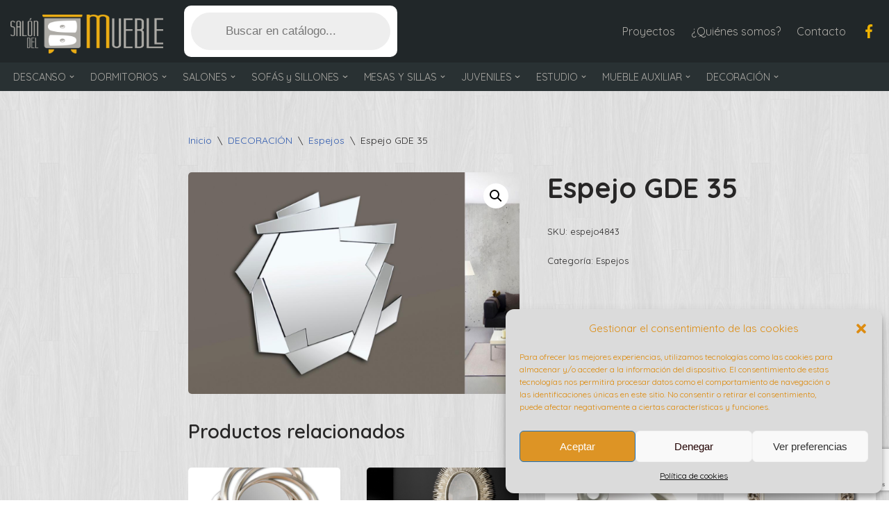

--- FILE ---
content_type: text/html; charset=UTF-8
request_url: https://www.salondelmueble.es/producto/espejo-gde-35/
body_size: 24592
content:
<!DOCTYPE html>
<html lang="es">

<head>
	
	<meta charset="UTF-8">
	<meta name="viewport" content="width=device-width, initial-scale=1, minimum-scale=1">
	<link rel="profile" href="https://gmpg.org/xfn/11">
		<!-- Google Analytics Local by Webcraftic Local Google Analytics -->
<script>
(function(i,s,o,g,r,a,m){i['GoogleAnalyticsObject']=r;i[r]=i[r]||function(){
            (i[r].q=i[r].q||[]).push(arguments)},i[r].l=1*new Date();a=s.createElement(o),
            m=s.getElementsByTagName(o)[0];a.async=1;a.src=g;m.parentNode.insertBefore(a,m)
            })(window,document,'script','https://www.salondelmueble.es/wp-content/uploads/wga-cache/local-ga.js','ga');
ga('create', 'UA-54301581-34', 'auto');
ga('send', 'pageview');
</script>
<!-- end Google Analytics Local by Webcraftic Local Google Analytics -->
<title>Espejo GDE 35 &#8211; Salón del Mueble</title>
<meta name='robots' content='max-image-preview:large' />
<link rel='dns-prefetch' href='//fonts.googleapis.com' />
<link rel="alternate" type="application/rss+xml" title="Salón del Mueble &raquo; Feed" href="https://www.salondelmueble.es/feed/" />
<link rel="alternate" type="application/rss+xml" title="Salón del Mueble &raquo; Feed de los comentarios" href="https://www.salondelmueble.es/comments/feed/" />
<script type="text/javascript">
/* <![CDATA[ */
window._wpemojiSettings = {"baseUrl":"https:\/\/s.w.org\/images\/core\/emoji\/15.0.3\/72x72\/","ext":".png","svgUrl":"https:\/\/s.w.org\/images\/core\/emoji\/15.0.3\/svg\/","svgExt":".svg","source":{"concatemoji":"https:\/\/www.salondelmueble.es\/wp-includes\/js\/wp-emoji-release.min.js?ver=85044a843e08a4051a230da59b9d6206"}};
/*! This file is auto-generated */
!function(i,n){var o,s,e;function c(e){try{var t={supportTests:e,timestamp:(new Date).valueOf()};sessionStorage.setItem(o,JSON.stringify(t))}catch(e){}}function p(e,t,n){e.clearRect(0,0,e.canvas.width,e.canvas.height),e.fillText(t,0,0);var t=new Uint32Array(e.getImageData(0,0,e.canvas.width,e.canvas.height).data),r=(e.clearRect(0,0,e.canvas.width,e.canvas.height),e.fillText(n,0,0),new Uint32Array(e.getImageData(0,0,e.canvas.width,e.canvas.height).data));return t.every(function(e,t){return e===r[t]})}function u(e,t,n){switch(t){case"flag":return n(e,"\ud83c\udff3\ufe0f\u200d\u26a7\ufe0f","\ud83c\udff3\ufe0f\u200b\u26a7\ufe0f")?!1:!n(e,"\ud83c\uddfa\ud83c\uddf3","\ud83c\uddfa\u200b\ud83c\uddf3")&&!n(e,"\ud83c\udff4\udb40\udc67\udb40\udc62\udb40\udc65\udb40\udc6e\udb40\udc67\udb40\udc7f","\ud83c\udff4\u200b\udb40\udc67\u200b\udb40\udc62\u200b\udb40\udc65\u200b\udb40\udc6e\u200b\udb40\udc67\u200b\udb40\udc7f");case"emoji":return!n(e,"\ud83d\udc26\u200d\u2b1b","\ud83d\udc26\u200b\u2b1b")}return!1}function f(e,t,n){var r="undefined"!=typeof WorkerGlobalScope&&self instanceof WorkerGlobalScope?new OffscreenCanvas(300,150):i.createElement("canvas"),a=r.getContext("2d",{willReadFrequently:!0}),o=(a.textBaseline="top",a.font="600 32px Arial",{});return e.forEach(function(e){o[e]=t(a,e,n)}),o}function t(e){var t=i.createElement("script");t.src=e,t.defer=!0,i.head.appendChild(t)}"undefined"!=typeof Promise&&(o="wpEmojiSettingsSupports",s=["flag","emoji"],n.supports={everything:!0,everythingExceptFlag:!0},e=new Promise(function(e){i.addEventListener("DOMContentLoaded",e,{once:!0})}),new Promise(function(t){var n=function(){try{var e=JSON.parse(sessionStorage.getItem(o));if("object"==typeof e&&"number"==typeof e.timestamp&&(new Date).valueOf()<e.timestamp+604800&&"object"==typeof e.supportTests)return e.supportTests}catch(e){}return null}();if(!n){if("undefined"!=typeof Worker&&"undefined"!=typeof OffscreenCanvas&&"undefined"!=typeof URL&&URL.createObjectURL&&"undefined"!=typeof Blob)try{var e="postMessage("+f.toString()+"("+[JSON.stringify(s),u.toString(),p.toString()].join(",")+"));",r=new Blob([e],{type:"text/javascript"}),a=new Worker(URL.createObjectURL(r),{name:"wpTestEmojiSupports"});return void(a.onmessage=function(e){c(n=e.data),a.terminate(),t(n)})}catch(e){}c(n=f(s,u,p))}t(n)}).then(function(e){for(var t in e)n.supports[t]=e[t],n.supports.everything=n.supports.everything&&n.supports[t],"flag"!==t&&(n.supports.everythingExceptFlag=n.supports.everythingExceptFlag&&n.supports[t]);n.supports.everythingExceptFlag=n.supports.everythingExceptFlag&&!n.supports.flag,n.DOMReady=!1,n.readyCallback=function(){n.DOMReady=!0}}).then(function(){return e}).then(function(){var e;n.supports.everything||(n.readyCallback(),(e=n.source||{}).concatemoji?t(e.concatemoji):e.wpemoji&&e.twemoji&&(t(e.twemoji),t(e.wpemoji)))}))}((window,document),window._wpemojiSettings);
/* ]]> */
</script>
<style id='wp-emoji-styles-inline-css' type='text/css'>

	img.wp-smiley, img.emoji {
		display: inline !important;
		border: none !important;
		box-shadow: none !important;
		height: 1em !important;
		width: 1em !important;
		margin: 0 0.07em !important;
		vertical-align: -0.1em !important;
		background: none !important;
		padding: 0 !important;
	}
</style>
<link rel='stylesheet' id='wp-block-library-css' href='//www.salondelmueble.es/wp-content/cache/wpfc-minified/7ah02ecf/6lwmw.css' type='text/css' media='all' />
<link rel='stylesheet' id='wc-block-vendors-style-css' href='//www.salondelmueble.es/wp-content/cache/wpfc-minified/8hz8khg5/6lwmw.css' type='text/css' media='all' />
<link rel='stylesheet' id='wc-block-style-css' href='//www.salondelmueble.es/wp-content/cache/wpfc-minified/2poeykzm/6lwmw.css' type='text/css' media='all' />
<style id='classic-theme-styles-inline-css' type='text/css'>
/*! This file is auto-generated */
.wp-block-button__link{color:#fff;background-color:#32373c;border-radius:9999px;box-shadow:none;text-decoration:none;padding:calc(.667em + 2px) calc(1.333em + 2px);font-size:1.125em}.wp-block-file__button{background:#32373c;color:#fff;text-decoration:none}
</style>
<style id='global-styles-inline-css' type='text/css'>
body{--wp--preset--color--black: #000000;--wp--preset--color--cyan-bluish-gray: #abb8c3;--wp--preset--color--white: #ffffff;--wp--preset--color--pale-pink: #f78da7;--wp--preset--color--vivid-red: #cf2e2e;--wp--preset--color--luminous-vivid-orange: #ff6900;--wp--preset--color--luminous-vivid-amber: #fcb900;--wp--preset--color--light-green-cyan: #7bdcb5;--wp--preset--color--vivid-green-cyan: #00d084;--wp--preset--color--pale-cyan-blue: #8ed1fc;--wp--preset--color--vivid-cyan-blue: #0693e3;--wp--preset--color--vivid-purple: #9b51e0;--wp--preset--color--neve-link-color: var(--nv-primary-accent);--wp--preset--color--neve-link-hover-color: var(--nv-secondary-accent);--wp--preset--color--nv-site-bg: var(--nv-site-bg);--wp--preset--color--nv-light-bg: var(--nv-light-bg);--wp--preset--color--nv-dark-bg: var(--nv-dark-bg);--wp--preset--color--neve-text-color: var(--nv-text-color);--wp--preset--color--nv-text-dark-bg: var(--nv-text-dark-bg);--wp--preset--color--nv-c-1: var(--nv-c-1);--wp--preset--color--nv-c-2: var(--nv-c-2);--wp--preset--gradient--vivid-cyan-blue-to-vivid-purple: linear-gradient(135deg,rgba(6,147,227,1) 0%,rgb(155,81,224) 100%);--wp--preset--gradient--light-green-cyan-to-vivid-green-cyan: linear-gradient(135deg,rgb(122,220,180) 0%,rgb(0,208,130) 100%);--wp--preset--gradient--luminous-vivid-amber-to-luminous-vivid-orange: linear-gradient(135deg,rgba(252,185,0,1) 0%,rgba(255,105,0,1) 100%);--wp--preset--gradient--luminous-vivid-orange-to-vivid-red: linear-gradient(135deg,rgba(255,105,0,1) 0%,rgb(207,46,46) 100%);--wp--preset--gradient--very-light-gray-to-cyan-bluish-gray: linear-gradient(135deg,rgb(238,238,238) 0%,rgb(169,184,195) 100%);--wp--preset--gradient--cool-to-warm-spectrum: linear-gradient(135deg,rgb(74,234,220) 0%,rgb(151,120,209) 20%,rgb(207,42,186) 40%,rgb(238,44,130) 60%,rgb(251,105,98) 80%,rgb(254,248,76) 100%);--wp--preset--gradient--blush-light-purple: linear-gradient(135deg,rgb(255,206,236) 0%,rgb(152,150,240) 100%);--wp--preset--gradient--blush-bordeaux: linear-gradient(135deg,rgb(254,205,165) 0%,rgb(254,45,45) 50%,rgb(107,0,62) 100%);--wp--preset--gradient--luminous-dusk: linear-gradient(135deg,rgb(255,203,112) 0%,rgb(199,81,192) 50%,rgb(65,88,208) 100%);--wp--preset--gradient--pale-ocean: linear-gradient(135deg,rgb(255,245,203) 0%,rgb(182,227,212) 50%,rgb(51,167,181) 100%);--wp--preset--gradient--electric-grass: linear-gradient(135deg,rgb(202,248,128) 0%,rgb(113,206,126) 100%);--wp--preset--gradient--midnight: linear-gradient(135deg,rgb(2,3,129) 0%,rgb(40,116,252) 100%);--wp--preset--font-size--small: 13px;--wp--preset--font-size--medium: 20px;--wp--preset--font-size--large: 36px;--wp--preset--font-size--x-large: 42px;--wp--preset--spacing--20: 0.44rem;--wp--preset--spacing--30: 0.67rem;--wp--preset--spacing--40: 1rem;--wp--preset--spacing--50: 1.5rem;--wp--preset--spacing--60: 2.25rem;--wp--preset--spacing--70: 3.38rem;--wp--preset--spacing--80: 5.06rem;--wp--preset--shadow--natural: 6px 6px 9px rgba(0, 0, 0, 0.2);--wp--preset--shadow--deep: 12px 12px 50px rgba(0, 0, 0, 0.4);--wp--preset--shadow--sharp: 6px 6px 0px rgba(0, 0, 0, 0.2);--wp--preset--shadow--outlined: 6px 6px 0px -3px rgba(255, 255, 255, 1), 6px 6px rgba(0, 0, 0, 1);--wp--preset--shadow--crisp: 6px 6px 0px rgba(0, 0, 0, 1);}:where(.is-layout-flex){gap: 0.5em;}:where(.is-layout-grid){gap: 0.5em;}body .is-layout-flex{display: flex;}body .is-layout-flex{flex-wrap: wrap;align-items: center;}body .is-layout-flex > *{margin: 0;}body .is-layout-grid{display: grid;}body .is-layout-grid > *{margin: 0;}:where(.wp-block-columns.is-layout-flex){gap: 2em;}:where(.wp-block-columns.is-layout-grid){gap: 2em;}:where(.wp-block-post-template.is-layout-flex){gap: 1.25em;}:where(.wp-block-post-template.is-layout-grid){gap: 1.25em;}.has-black-color{color: var(--wp--preset--color--black) !important;}.has-cyan-bluish-gray-color{color: var(--wp--preset--color--cyan-bluish-gray) !important;}.has-white-color{color: var(--wp--preset--color--white) !important;}.has-pale-pink-color{color: var(--wp--preset--color--pale-pink) !important;}.has-vivid-red-color{color: var(--wp--preset--color--vivid-red) !important;}.has-luminous-vivid-orange-color{color: var(--wp--preset--color--luminous-vivid-orange) !important;}.has-luminous-vivid-amber-color{color: var(--wp--preset--color--luminous-vivid-amber) !important;}.has-light-green-cyan-color{color: var(--wp--preset--color--light-green-cyan) !important;}.has-vivid-green-cyan-color{color: var(--wp--preset--color--vivid-green-cyan) !important;}.has-pale-cyan-blue-color{color: var(--wp--preset--color--pale-cyan-blue) !important;}.has-vivid-cyan-blue-color{color: var(--wp--preset--color--vivid-cyan-blue) !important;}.has-vivid-purple-color{color: var(--wp--preset--color--vivid-purple) !important;}.has-black-background-color{background-color: var(--wp--preset--color--black) !important;}.has-cyan-bluish-gray-background-color{background-color: var(--wp--preset--color--cyan-bluish-gray) !important;}.has-white-background-color{background-color: var(--wp--preset--color--white) !important;}.has-pale-pink-background-color{background-color: var(--wp--preset--color--pale-pink) !important;}.has-vivid-red-background-color{background-color: var(--wp--preset--color--vivid-red) !important;}.has-luminous-vivid-orange-background-color{background-color: var(--wp--preset--color--luminous-vivid-orange) !important;}.has-luminous-vivid-amber-background-color{background-color: var(--wp--preset--color--luminous-vivid-amber) !important;}.has-light-green-cyan-background-color{background-color: var(--wp--preset--color--light-green-cyan) !important;}.has-vivid-green-cyan-background-color{background-color: var(--wp--preset--color--vivid-green-cyan) !important;}.has-pale-cyan-blue-background-color{background-color: var(--wp--preset--color--pale-cyan-blue) !important;}.has-vivid-cyan-blue-background-color{background-color: var(--wp--preset--color--vivid-cyan-blue) !important;}.has-vivid-purple-background-color{background-color: var(--wp--preset--color--vivid-purple) !important;}.has-black-border-color{border-color: var(--wp--preset--color--black) !important;}.has-cyan-bluish-gray-border-color{border-color: var(--wp--preset--color--cyan-bluish-gray) !important;}.has-white-border-color{border-color: var(--wp--preset--color--white) !important;}.has-pale-pink-border-color{border-color: var(--wp--preset--color--pale-pink) !important;}.has-vivid-red-border-color{border-color: var(--wp--preset--color--vivid-red) !important;}.has-luminous-vivid-orange-border-color{border-color: var(--wp--preset--color--luminous-vivid-orange) !important;}.has-luminous-vivid-amber-border-color{border-color: var(--wp--preset--color--luminous-vivid-amber) !important;}.has-light-green-cyan-border-color{border-color: var(--wp--preset--color--light-green-cyan) !important;}.has-vivid-green-cyan-border-color{border-color: var(--wp--preset--color--vivid-green-cyan) !important;}.has-pale-cyan-blue-border-color{border-color: var(--wp--preset--color--pale-cyan-blue) !important;}.has-vivid-cyan-blue-border-color{border-color: var(--wp--preset--color--vivid-cyan-blue) !important;}.has-vivid-purple-border-color{border-color: var(--wp--preset--color--vivid-purple) !important;}.has-vivid-cyan-blue-to-vivid-purple-gradient-background{background: var(--wp--preset--gradient--vivid-cyan-blue-to-vivid-purple) !important;}.has-light-green-cyan-to-vivid-green-cyan-gradient-background{background: var(--wp--preset--gradient--light-green-cyan-to-vivid-green-cyan) !important;}.has-luminous-vivid-amber-to-luminous-vivid-orange-gradient-background{background: var(--wp--preset--gradient--luminous-vivid-amber-to-luminous-vivid-orange) !important;}.has-luminous-vivid-orange-to-vivid-red-gradient-background{background: var(--wp--preset--gradient--luminous-vivid-orange-to-vivid-red) !important;}.has-very-light-gray-to-cyan-bluish-gray-gradient-background{background: var(--wp--preset--gradient--very-light-gray-to-cyan-bluish-gray) !important;}.has-cool-to-warm-spectrum-gradient-background{background: var(--wp--preset--gradient--cool-to-warm-spectrum) !important;}.has-blush-light-purple-gradient-background{background: var(--wp--preset--gradient--blush-light-purple) !important;}.has-blush-bordeaux-gradient-background{background: var(--wp--preset--gradient--blush-bordeaux) !important;}.has-luminous-dusk-gradient-background{background: var(--wp--preset--gradient--luminous-dusk) !important;}.has-pale-ocean-gradient-background{background: var(--wp--preset--gradient--pale-ocean) !important;}.has-electric-grass-gradient-background{background: var(--wp--preset--gradient--electric-grass) !important;}.has-midnight-gradient-background{background: var(--wp--preset--gradient--midnight) !important;}.has-small-font-size{font-size: var(--wp--preset--font-size--small) !important;}.has-medium-font-size{font-size: var(--wp--preset--font-size--medium) !important;}.has-large-font-size{font-size: var(--wp--preset--font-size--large) !important;}.has-x-large-font-size{font-size: var(--wp--preset--font-size--x-large) !important;}
.wp-block-navigation a:where(:not(.wp-element-button)){color: inherit;}
:where(.wp-block-post-template.is-layout-flex){gap: 1.25em;}:where(.wp-block-post-template.is-layout-grid){gap: 1.25em;}
:where(.wp-block-columns.is-layout-flex){gap: 2em;}:where(.wp-block-columns.is-layout-grid){gap: 2em;}
.wp-block-pullquote{font-size: 1.5em;line-height: 1.6;}
</style>
<link rel='stylesheet' id='contact-form-7-css' href='//www.salondelmueble.es/wp-content/cache/wpfc-minified/7l314c13/6lwmw.css' type='text/css' media='all' />
<link rel='stylesheet' id='page-list-style-css' href='//www.salondelmueble.es/wp-content/cache/wpfc-minified/31239isk/6lwmw.css' type='text/css' media='all' />
<link rel='stylesheet' id='photoswipe-css' href='//www.salondelmueble.es/wp-content/cache/wpfc-minified/eptfjju5/6lzy6.css' type='text/css' media='all' />
<link rel='stylesheet' id='photoswipe-default-skin-css' href='//www.salondelmueble.es/wp-content/cache/wpfc-minified/fh4m17i5/6lzy6.css' type='text/css' media='all' />
<link rel='stylesheet' id='woocommerce-layout-css' href='//www.salondelmueble.es/wp-content/cache/wpfc-minified/6mv4beq3/6lwmw.css' type='text/css' media='all' />
<link rel='stylesheet' id='woocommerce-smallscreen-css' href='//www.salondelmueble.es/wp-content/cache/wpfc-minified/7z4t2ylu/6lwmw.css' type='text/css' media='only screen and (max-width: 768px)' />
<link rel='stylesheet' id='woocommerce-general-css' href='//www.salondelmueble.es/wp-content/cache/wpfc-minified/1gd7qkof/6lwmw.css' type='text/css' media='all' />
<style id='woocommerce-inline-inline-css' type='text/css'>
.woocommerce form .form-row .required { visibility: visible; }
</style>
<link rel='stylesheet' id='cmplz-general-css' href='//www.salondelmueble.es/wp-content/cache/wpfc-minified/h9n8bh3/6lwmw.css' type='text/css' media='all' />
<link rel='stylesheet' id='grw-public-main-css-css' href='//www.salondelmueble.es/wp-content/cache/wpfc-minified/2ah5iddg/6lwmw.css' type='text/css' media='all' />
<link rel='stylesheet' id='dgwt-wcas-style-css' href='//www.salondelmueble.es/wp-content/cache/wpfc-minified/6z7rgqli/6lwmw.css' type='text/css' media='all' />
<link rel='stylesheet' id='neve-woocommerce-css' href='//www.salondelmueble.es/wp-content/cache/wpfc-minified/eszghcj8/6lwmw.css' type='text/css' media='all' />
<link rel='stylesheet' id='neve-style-css' href='//www.salondelmueble.es/wp-content/cache/wpfc-minified/7jogeqy0/6lwmw.css' type='text/css' media='all' />
<style id='neve-style-inline-css' type='text/css'>
.nv-meta-list li.meta:not(:last-child):after { content:"/" }.nv-meta-list .no-mobile{
			display:none;
		}.nv-meta-list li.last::after{
			content: ""!important;
		}@media (min-width: 769px) {
			.nv-meta-list .no-mobile {
				display: inline-block;
			}
			.nv-meta-list li.last:not(:last-child)::after {
		 		content: "/" !important;
			}
		}
 :root{ --container: 1139px;--postwidth:100%; --primarybtnbg: #595959; --primarybtnhoverbg: #ebad14; --primarybtncolor: #ffffff; --secondarybtncolor: #676767; --primarybtnhovercolor: #ffffff; --secondarybtnhovercolor: #676767;--primarybtnborderradius:3px;--secondarybtnborderradius:3px;--secondarybtnborderwidth:1px;--btnpadding:13px 15px;--primarybtnpadding:13px 15px;--secondarybtnpadding:calc(13px - 1px) calc(15px - 1px); --bodyfontfamily: Arial,Helvetica,sans-serif; --bodyfontsize: 15px; --bodylineheight: 1.6; --bodyletterspacing: 0px; --bodyfontweight: 400; --headingsfontfamily: Quicksand; --h1fontsize: 36px; --h1fontweight: 700; --h1lineheight: 1.2; --h1letterspacing: 0px; --h1texttransform: none; --h2fontsize: 1.3em; --h2fontweight: 600; --h2lineheight: 1.6em; --h2letterspacing: 0px; --h2texttransform: none; --h3fontsize: 24px; --h3fontweight: 700; --h3lineheight: 1.4; --h3letterspacing: 0px; --h3texttransform: none; --h4fontsize: 20px; --h4fontweight: 700; --h4lineheight: 1.6; --h4letterspacing: 0px; --h4texttransform: none; --h5fontsize: 16px; --h5fontweight: 700; --h5lineheight: 1.6; --h5letterspacing: 0px; --h5texttransform: none; --h6fontsize: 14px; --h6fontweight: 700; --h6lineheight: 1.6; --h6letterspacing: 0px; --h6texttransform: none;--formfieldborderwidth:2px;--formfieldborderradius:3px; --formfieldbgcolor: var(--nv-site-bg); --formfieldbordercolor: #dddddd; --formfieldcolor: var(--nv-text-color);--formfieldpadding:10px 12px; } .has-neve-button-color-color{ color: #595959!important; } .has-neve-button-color-background-color{ background-color: #595959!important; } .single-post-container .alignfull > [class*="__inner-container"], .single-post-container .alignwide > [class*="__inner-container"]{ max-width:1109px } .single-product .alignfull > [class*="__inner-container"], .single-product .alignwide > [class*="__inner-container"]{ max-width:1109px } .nv-meta-list{ --avatarsize: 20px; } .single .nv-meta-list{ --avatarsize: 20px; } .nv-is-boxed.nv-comments-wrap{ --padding:20px; } .nv-is-boxed.comment-respond{ --padding:20px; } .single:not(.single-product), .page{ --c-vspace:0 0 0 0;; } .global-styled{ --bgcolor: var(--nv-site-bg); } .header-top{ --rowbcolor: var(--nv-light-bg); --color: var(--nv-text-color); --bgcolor: #212729; } .header-main{ --rowbcolor: var(--nv-light-bg); --color: var(--nv-text-color); --bgcolor: #212729; } .header-bottom{ --rowbcolor: var(--nv-light-bg); --color: var(--nv-text-dark-bg); --bgcolor: #293133; } .header-menu-sidebar-bg{ --justify: flex-start; --textalign: left;--flexg: 1;--wrapdropdownwidth: auto; --color: var(--nv-text-dark-bg); --bgcolor: #212729; } .header-menu-sidebar{ width: 360px; } .builder-item--logo{ --maxwidth: 150px; --color: #676767; --fs: 24px;--padding:10px 0;--margin:0; --textalign: left;--justify: flex-start; } .builder-item--nav-icon,.header-menu-sidebar .close-sidebar-panel .navbar-toggle{ --borderradius:0; } .builder-item--nav-icon{ --label-margin:0 5px 0 0;;--padding:10px 15px;--margin:0; } .builder-item--primary-menu{ --color: #adaba6; --hovercolor: #8b8b8b; --hovertextcolor: var(--nv-text-color); --activecolor: #edae10; --spacing: 15px; --height: 25px;--padding:0;--margin:0; --fontfamily: Quicksand; --fontsize: 1em; --lineheight: 1.6em; --letterspacing: 0px; --fontweight: 200; --texttransform: none; --iconsize: 1em; } .hfg-is-group.has-primary-menu .inherit-ff{ --inheritedff: Quicksand; --inheritedfw: 200; } .builder-item--custom_html{ --padding:0;--margin:0; --fontsize: 1em; --lineheight: 1.6em; --letterspacing: 0px; --fontweight: 500; --texttransform: none; --iconsize: 1em; --textalign: left;--justify: flex-start; } .builder-item--secondary-menu{ --color: #adaba6; --hovercolor: #efb201; --hovertextcolor: var(--nv-text-color); --spacing: 15px; --height: 25px;--padding:0;--margin:0; --fontsize: 1em; --lineheight: 1.6; --letterspacing: 0px; --fontweight: 500; --texttransform: none; --iconsize: 1em; } .hfg-is-group.has-secondary-menu .inherit-ff{ --inheritedfw: 500; } .footer-top-inner .row{ grid-template-columns:1fr 1fr 1fr; --valign: flex-start; } .footer-top{ --rowbcolor: var(--nv-light-bg); --color: var(--nv-text-dark-bg); --bgcolor: #293133; } .footer-main-inner .row{ grid-template-columns:1fr 1fr 1fr; --valign: flex-start; } .footer-main{ --rowbcolor: var(--nv-light-bg); --color: var(--nv-text-color); --bgcolor: var(--nv-site-bg); } .footer-bottom-inner .row{ grid-template-columns:1fr; --valign: flex-start; } .footer-bottom{ --rowbcolor: var(--nv-light-bg); --color: var(--nv-text-color); --bgcolor: #212729; } .builder-item--footer-one-widgets{ --padding:0;--margin:0; --textalign: center;--justify: center; } .builder-item--footer-two-widgets{ --padding:0;--margin:0; --textalign: center;--justify: center; } .builder-item--footer-three-widgets{ --padding:0;--margin:0; --textalign: center;--justify: center; } @media(min-width: 576px){ :root{ --container: 1052px;--postwidth:100%;--btnpadding:13px 15px;--primarybtnpadding:13px 15px;--secondarybtnpadding:calc(13px - 1px) calc(15px - 1px); --bodyfontsize: 16px; --bodylineheight: 1.6; --bodyletterspacing: 0px; --h1fontsize: 38px; --h1lineheight: 1.2; --h1letterspacing: 0px; --h2fontsize: 1.3em; --h2lineheight: 1.6em; --h2letterspacing: 0px; --h3fontsize: 26px; --h3lineheight: 1.4; --h3letterspacing: 0px; --h4fontsize: 22px; --h4lineheight: 1.5; --h4letterspacing: 0px; --h5fontsize: 18px; --h5lineheight: 1.6; --h5letterspacing: 0px; --h6fontsize: 14px; --h6lineheight: 1.6; --h6letterspacing: 0px; } .single-post-container .alignfull > [class*="__inner-container"], .single-post-container .alignwide > [class*="__inner-container"]{ max-width:1022px } .single-product .alignfull > [class*="__inner-container"], .single-product .alignwide > [class*="__inner-container"]{ max-width:1022px } .nv-meta-list{ --avatarsize: 20px; } .single .nv-meta-list{ --avatarsize: 20px; } .nv-is-boxed.nv-comments-wrap{ --padding:30px; } .nv-is-boxed.comment-respond{ --padding:30px; } .single:not(.single-product), .page{ --c-vspace:0 0 0 0;; } .header-menu-sidebar-bg{ --justify: flex-start; --textalign: left;--flexg: 1;--wrapdropdownwidth: auto; } .header-menu-sidebar{ width: 360px; } .builder-item--logo{ --maxwidth: 180px; --fs: 24px;--padding:10px 0;--margin:0; --textalign: left;--justify: flex-start; } .builder-item--nav-icon{ --label-margin:0 5px 0 0;;--padding:10px 15px;--margin:0; } .builder-item--primary-menu{ --spacing: 15px; --height: 25px;--padding:0;--margin:0; --fontsize: 1em; --lineheight: 1.6em; --letterspacing: 0px; --iconsize: 1em; } .builder-item--custom_html{ --padding:0;--margin:0; --fontsize: 1em; --lineheight: 1.6em; --letterspacing: 0px; --iconsize: 1em; --textalign: left;--justify: flex-start; } .builder-item--secondary-menu{ --spacing: 15px; --height: 25px;--padding:0;--margin:0; --fontsize: 1em; --lineheight: 1.6; --letterspacing: 0px; --iconsize: 1em; } .builder-item--footer-one-widgets{ --padding:0;--margin:0; --textalign: center;--justify: center; } .builder-item--footer-two-widgets{ --padding:0;--margin:0; --textalign: center;--justify: center; } .builder-item--footer-three-widgets{ --padding:0;--margin:0; --textalign: center;--justify: center; } }@media(min-width: 960px){ :root{ --container: 1720px;--postwidth:100%;--btnpadding:13px 15px;--primarybtnpadding:13px 15px;--secondarybtnpadding:calc(13px - 1px) calc(15px - 1px); --bodyfontsize: 16px; --bodylineheight: 1.7; --bodyletterspacing: 0px; --h1fontsize: 40px; --h1lineheight: 1.1; --h1letterspacing: 0px; --h2fontsize: 1.75em; --h2lineheight: 1.6em; --h2letterspacing: 0px; --h3fontsize: 28px; --h3lineheight: 1.4; --h3letterspacing: 0px; --h4fontsize: 24px; --h4lineheight: 1.5; --h4letterspacing: 0px; --h5fontsize: 20px; --h5lineheight: 1.6; --h5letterspacing: 0px; --h6fontsize: 16px; --h6lineheight: 1.6; --h6letterspacing: 0px; } body:not(.single):not(.archive):not(.blog):not(.search):not(.error404) .neve-main > .container .col, body.post-type-archive-course .neve-main > .container .col, body.post-type-archive-llms_membership .neve-main > .container .col{ max-width: 80%; } body:not(.single):not(.archive):not(.blog):not(.search):not(.error404) .nv-sidebar-wrap, body.post-type-archive-course .nv-sidebar-wrap, body.post-type-archive-llms_membership .nv-sidebar-wrap{ max-width: 20%; } .neve-main > .archive-container .nv-index-posts.col{ max-width: 80%; } .neve-main > .archive-container .nv-sidebar-wrap{ max-width: 20%; } .neve-main > .single-post-container .nv-single-post-wrap.col{ max-width: 70%; } .single-post-container .alignfull > [class*="__inner-container"], .single-post-container .alignwide > [class*="__inner-container"]{ max-width:1174px } .container-fluid.single-post-container .alignfull > [class*="__inner-container"], .container-fluid.single-post-container .alignwide > [class*="__inner-container"]{ max-width:calc(70% + 15px) } .neve-main > .single-post-container .nv-sidebar-wrap{ max-width: 30%; } .archive.woocommerce .neve-main > .shop-container .nv-shop.col{ max-width: 77%; } .archive.woocommerce .neve-main > .shop-container .nv-sidebar-wrap{ max-width: 23%; } .single-product .neve-main > .shop-container .nv-shop.col{ max-width: 80%; } .single-product .alignfull > [class*="__inner-container"], .single-product .alignwide > [class*="__inner-container"]{ max-width:1346px } .single-product .container-fluid .alignfull > [class*="__inner-container"], .single-product .alignwide > [class*="__inner-container"]{ max-width:calc(80% + 15px) } .single-product .neve-main > .shop-container .nv-sidebar-wrap{ max-width: 20%; } .nv-meta-list{ --avatarsize: 20px; } .single .nv-meta-list{ --avatarsize: 20px; } .nv-is-boxed.nv-comments-wrap{ --padding:40px; } .nv-is-boxed.comment-respond{ --padding:40px; } .single:not(.single-product), .page{ --c-vspace:0 0 0 0;; } .header-menu-sidebar-bg{ --justify: flex-start; --textalign: left;--flexg: 1;--wrapdropdownwidth: auto; } .header-menu-sidebar{ width: 360px; } .builder-item--logo{ --maxwidth: 220px; --fs: 24px;--padding:10px 0 2px 0;;--margin:0; --textalign: left;--justify: flex-start; } .builder-item--nav-icon{ --label-margin:0 5px 0 0;;--padding:10px 15px;--margin:0; } .builder-item--primary-menu{ --spacing: 15px; --height: 25px;--padding:0;--margin:0; --fontsize: 0.9em; --lineheight: 1.6em; --letterspacing: -0.1px; --iconsize: 0.9em; } .builder-item--custom_html{ --padding:0;--margin:0; --fontsize: 1em; --lineheight: 1.6em; --letterspacing: 0px; --iconsize: 1em; --textalign: left;--justify: flex-start; } .builder-item--secondary-menu{ --spacing: 15px; --height: 25px;--padding:0;--margin:0; --fontsize: 1em; --lineheight: 1.6; --letterspacing: 0px; --iconsize: 1em; } .builder-item--footer-one-widgets{ --padding:0;--margin:0; --textalign: center;--justify: center; } .builder-item--footer-two-widgets{ --padding:0;--margin:0; --textalign: center;--justify: center; } .builder-item--footer-three-widgets{ --padding:0;--margin:0; --textalign: center;--justify: center; } }:root{--nv-primary-accent:#2f5aae;--nv-secondary-accent:#2f5aae;--nv-site-bg:#ffffff;--nv-light-bg:#f4f5f7;--nv-dark-bg:#121212;--nv-text-color:#272626;--nv-text-dark-bg:#ffffff;--nv-c-1:#9463ae;--nv-c-2:#be574b;--nv-fallback-ff:Arial, Helvetica, sans-serif;}
</style>
<link rel='stylesheet' id='neve-google-font-quicksand-css' href='//fonts.googleapis.com/css?family=Quicksand%3A200%2C400%2C700%2C600&#038;display=swap&#038;ver=3.7.3' type='text/css' media='all' />
<!--n2css--><script type="text/javascript" async src="https://www.salondelmueble.es/wp-content/plugins/burst-statistics/helpers/timeme/timeme.min.js?ver=1.5.0.2" id="burst-timeme-js"></script>
<script type="text/javascript" id="burst-js-extra">
/* <![CDATA[ */
var burst = {"url":"https:\/\/www.salondelmueble.es\/wp-json\/","page_id":"4843","cookie_retention_days":"30","beacon_url":"https:\/\/www.salondelmueble.es\/burst-statistics-endpoint.php","options":{"beacon_enabled":1,"enable_cookieless_tracking":0,"enable_turbo_mode":0,"do_not_track":0},"goals":[],"goals_script_url":"https:\/\/www.salondelmueble.es\/wp-content\/plugins\/burst-statistics\/\/assets\/js\/build\/burst-goals.js"};
/* ]]> */
</script>
<script type="text/javascript" async src="https://www.salondelmueble.es/wp-content/plugins/burst-statistics/assets/js/build/burst.min.js?ver=1.5.0.2" id="burst-js"></script>
<script type="text/javascript" src="https://www.salondelmueble.es/wp-includes/js/jquery/jquery.min.js?ver=3.7.1" id="jquery-core-js"></script>
<script type="text/javascript" src="https://www.salondelmueble.es/wp-includes/js/jquery/jquery-migrate.min.js?ver=3.4.1" id="jquery-migrate-js"></script>
<script type="text/javascript" defer="defer" src="https://www.salondelmueble.es/wp-content/plugins/widget-google-reviews/assets/js/public-main.js?ver=2.9" id="grw-public-main-js-js"></script>
<link rel="https://api.w.org/" href="https://www.salondelmueble.es/wp-json/" /><link rel="alternate" type="application/json" href="https://www.salondelmueble.es/wp-json/wp/v2/product/4843" /><link rel="EditURI" type="application/rsd+xml" title="RSD" href="https://www.salondelmueble.es/xmlrpc.php?rsd" />
<link rel="canonical" href="https://www.salondelmueble.es/producto/espejo-gde-35/" />
<link rel="alternate" type="application/json+oembed" href="https://www.salondelmueble.es/wp-json/oembed/1.0/embed?url=https%3A%2F%2Fwww.salondelmueble.es%2Fproducto%2Fespejo-gde-35%2F" />
<link rel="alternate" type="text/xml+oembed" href="https://www.salondelmueble.es/wp-json/oembed/1.0/embed?url=https%3A%2F%2Fwww.salondelmueble.es%2Fproducto%2Fespejo-gde-35%2F&#038;format=xml" />
<style>.cmplz-hidden{display:none!important;}</style>		<style>
			.dgwt-wcas-ico-magnifier,.dgwt-wcas-ico-magnifier-handler{max-width:20px}		</style>
			<noscript><style>.woocommerce-product-gallery{ opacity: 1 !important; }</style></noscript>
	<style type="text/css" id="custom-background-css">
body.custom-background { background-image: url("https://www.salondelmueble.es/wp-content/uploads/2020/04/background2.jpg"); background-position: left top; background-size: auto; background-repeat: repeat; background-attachment: scroll; }
</style>
	<link rel="icon" href="https://www.salondelmueble.es/wp-content/uploads/2020/04/cropped-Cajonera_ico_512-1-32x32.png" sizes="32x32" />
<link rel="icon" href="https://www.salondelmueble.es/wp-content/uploads/2020/04/cropped-Cajonera_ico_512-1-192x192.png" sizes="192x192" />
<link rel="apple-touch-icon" href="https://www.salondelmueble.es/wp-content/uploads/2020/04/cropped-Cajonera_ico_512-1-180x180.png" />
<meta name="msapplication-TileImage" content="https://www.salondelmueble.es/wp-content/uploads/2020/04/cropped-Cajonera_ico_512-1-270x270.png" />
		<style type="text/css" id="wp-custom-css">
				/* Ocultar cantidad de productos junto al nombre de la categoría */
.count {display:none !important}
.woocommerce ul.products li.product .button {display:none !important}
.woocommerce-loop-category__title {text-align:center;}
.dgwt-wcas-pd-addtc-form {display:none}
img {border-radius:5px;}
.nv-sidebar-wrap.nv-left {border:0px;}
body.custom-background {background-attachment:fixed;}
select, .wpcf7-text, textarea {background-color:white !important;}
div, p {font-family: 'Quicksand' !important;}		</style>
		
	</head>

<body data-rsssl=1 data-cmplz=1  class="product-template-default single single-product postid-4843 custom-background wp-custom-logo theme-neve woocommerce woocommerce-page woocommerce-no-js  nv-blog-default nv-sidebar-left menu_sidebar_slide_left" id="neve_body"  >
<div class="wrapper">
	
	<header class="header"  >
		<a class="neve-skip-link show-on-focus" href="#content" >
			Saltar al contenido		</a>
		<div id="header-grid"  class="hfg_header site-header">
	
<nav class="header--row header-main hide-on-mobile hide-on-tablet layout-full-contained nv-navbar header--row"
	data-row-id="main" data-show-on="desktop">

	<div
		class="header--row-inner header-main-inner">
		<div class="container">
			<div
				class="row row--wrapper"
				data-section="hfg_header_layout_main" >
				<div class="hfg-slot left"><div class="builder-item desktop-left"><div class="item--inner builder-item--logo"
		data-section="title_tagline"
		data-item-id="logo">
	
<div class="site-logo">
	<a class="brand" href="https://www.salondelmueble.es/" title="← Salón del Mueble"
			aria-label="Salón del Mueble Tu tienda de muebles en Salamanca" rel="home"><img width="1121" height="288" src="https://www.salondelmueble.es/wp-content/uploads/2020/04/Logo_cabecera.png" class="neve-site-logo skip-lazy" alt="" data-variant="logo" decoding="async" fetchpriority="high" srcset="https://www.salondelmueble.es/wp-content/uploads/2020/04/Logo_cabecera.png 1121w, https://www.salondelmueble.es/wp-content/uploads/2020/04/Logo_cabecera-600x154.png 600w, https://www.salondelmueble.es/wp-content/uploads/2020/04/Logo_cabecera-64x16.png 64w, https://www.salondelmueble.es/wp-content/uploads/2020/04/Logo_cabecera-300x77.png 300w, https://www.salondelmueble.es/wp-content/uploads/2020/04/Logo_cabecera-1024x263.png 1024w, https://www.salondelmueble.es/wp-content/uploads/2020/04/Logo_cabecera-768x197.png 768w" sizes="(max-width: 1121px) 100vw, 1121px" /></a></div>
	</div>

</div><div class="builder-item desktop-left"><div class="item--inner builder-item--custom_html"
		data-section="custom_html"
		data-item-id="custom_html">
	<div class="nv-html-content"> 	<div class="dgwt-wcas-search-wrapp dgwt-wcas-is-detail-box dgwt-wcas-has-submit woocommerce dgwt-wcas-style-pirx js-dgwt-wcas-layout-classic dgwt-wcas-layout-classic js-dgwt-wcas-mobile-overlay-disabled">
		<form class="dgwt-wcas-search-form" action="https://www.salondelmueble.es/" method="get">
		<div class="dgwt-wcas-sf-wrapp">
						<label class="screen-reader-text" for="dgwt-wcas-search-input-1">Búsqueda de productos</label>

			<input id="dgwt-wcas-search-input-1" type="search" class="dgwt-wcas-search-input" name="s" value="" placeholder="Buscar en catálogo..." autocomplete="off" />
			<div class="dgwt-wcas-preloader"></div>

			<div class="dgwt-wcas-voice-search"></div>

							<button type="submit" aria-label="Buscar" class="dgwt-wcas-search-submit">				
					
				
				</button>
			
			<input type="hidden" name="post_type" value="product" />
			<input type="hidden" name="dgwt_wcas" value="1" />

			
					</div>
	</form>
</div>

</div>
	</div>

</div></div><div class="hfg-slot right"><div class="builder-item desktop-left"><div class="item--inner builder-item--secondary-menu has_menu"
		data-section="secondary_menu_primary"
		data-item-id="secondary-menu">
	<div class="nv-top-bar">
	<div role="navigation" class="menu-content nav-menu-secondary"
		aria-label="Menú secundario">
		<ul id="secondary-menu" class="nav-ul"><li id="menu-item-3938" class="menu-item menu-item-type-taxonomy menu-item-object-category menu-item-3938"><div class="wrap"><a href="https://www.salondelmueble.es/categoria/proyectos/">Proyectos</a></div></li>
<li id="menu-item-3941" class="menu-item menu-item-type-post_type menu-item-object-page menu-item-3941"><div class="wrap"><a href="https://www.salondelmueble.es/quienes-somos/">¿Quiénes somos?</a></div></li>
<li id="menu-item-3939" class="menu-item menu-item-type-post_type menu-item-object-page menu-item-3939"><div class="wrap"><a href="https://www.salondelmueble.es/contacto/">Contacto</a></div></li>
<li id="menu-item-3946" class="menu-item menu-item-type-custom menu-item-object-custom menu-item-3946"><div class="wrap"><a target="_blank" rel="noopener" href="https://www.facebook.com/salondelmueble/"><img alt="Facebook" title="Salón del Mueble en facebook" src="https://www.salondelmueble.es/wp-content/uploads/2020/04/facebook.png" style="width:20px"></a></div></li>
</ul>	</div>
</div>

	</div>

</div></div>							</div>
		</div>
	</div>
</nav>

<div class="header--row header-bottom hide-on-mobile hide-on-tablet layout-full-contained header--row"
	data-row-id="bottom" data-show-on="desktop">

	<div
		class="header--row-inner header-bottom-inner">
		<div class="container">
			<div
				class="row row--wrapper"
				data-section="hfg_header_layout_bottom" >
				<div class="hfg-slot left"><div class="builder-item has-nav"><div class="item--inner builder-item--primary-menu has_menu"
		data-section="header_menu_primary"
		data-item-id="primary-menu">
	<div class="nv-nav-wrap">
	<div role="navigation" class="nav-menu-primary style-border-top m-style"
			aria-label="Menú principal">

		<ul id="nv-primary-navigation-bottom" class="primary-menu-ul nav-ul menu-desktop"><li id="menu-item-3877" class="menu-item menu-item-type-taxonomy menu-item-object-product_cat menu-item-has-children menu-item-3877"><div class="wrap"><a href="https://www.salondelmueble.es/catalogo/descanso/"><span class="menu-item-title-wrap dd-title">DESCANSO</span></a><div role="button" aria-pressed="false" aria-label="Abrir submenú" tabindex="0" class="caret-wrap caret 1" style="margin-left:5px;"><span class="caret"><svg fill="currentColor" aria-label="Desplegable" xmlns="http://www.w3.org/2000/svg" viewBox="0 0 448 512"><path d="M207.029 381.476L12.686 187.132c-9.373-9.373-9.373-24.569 0-33.941l22.667-22.667c9.357-9.357 24.522-9.375 33.901-.04L224 284.505l154.745-154.021c9.379-9.335 24.544-9.317 33.901.04l22.667 22.667c9.373 9.373 9.373 24.569 0 33.941L240.971 381.476c-9.373 9.372-24.569 9.372-33.942 0z"/></svg></span></div></div>
<ul class="sub-menu">
	<li id="menu-item-3885" class="menu-item menu-item-type-taxonomy menu-item-object-product_cat menu-item-3885"><div class="wrap"><a href="https://www.salondelmueble.es/catalogo/descanso/colchones/">Colchones</a></div></li>
	<li id="menu-item-3886" class="menu-item menu-item-type-taxonomy menu-item-object-product_cat menu-item-3886"><div class="wrap"><a href="https://www.salondelmueble.es/catalogo/descanso/somier-bases-y-canapes/">Somieres, Bases y Canapés</a></div></li>
	<li id="menu-item-3887" class="menu-item menu-item-type-taxonomy menu-item-object-product_cat menu-item-3887"><div class="wrap"><a href="https://www.salondelmueble.es/catalogo/descanso/almohadas/">Almohadas</a></div></li>
</ul>
</li>
<li id="menu-item-3878" class="menu-item menu-item-type-taxonomy menu-item-object-product_cat menu-item-has-children menu-item-3878"><div class="wrap"><a href="https://www.salondelmueble.es/catalogo/dormitorios/"><span class="menu-item-title-wrap dd-title">DORMITORIOS</span></a><div role="button" aria-pressed="false" aria-label="Abrir submenú" tabindex="0" class="caret-wrap caret 5" style="margin-left:5px;"><span class="caret"><svg fill="currentColor" aria-label="Desplegable" xmlns="http://www.w3.org/2000/svg" viewBox="0 0 448 512"><path d="M207.029 381.476L12.686 187.132c-9.373-9.373-9.373-24.569 0-33.941l22.667-22.667c9.357-9.357 24.522-9.375 33.901-.04L224 284.505l154.745-154.021c9.379-9.335 24.544-9.317 33.901.04l22.667 22.667c9.373 9.373 9.373 24.569 0 33.941L240.971 381.476c-9.373 9.372-24.569 9.372-33.942 0z"/></svg></span></div></div>
<ul class="sub-menu">
	<li id="menu-item-3888" class="menu-item menu-item-type-taxonomy menu-item-object-product_cat menu-item-has-children menu-item-3888"><div class="wrap"><a href="https://www.salondelmueble.es/catalogo/dormitorios/dormitorios-completos/"><span class="menu-item-title-wrap dd-title">Dormitorios Completos</span></a><div role="button" aria-pressed="false" aria-label="Abrir submenú" tabindex="0" class="caret-wrap caret 6" style="margin-left:5px;"><span class="caret"><svg fill="currentColor" aria-label="Desplegable" xmlns="http://www.w3.org/2000/svg" viewBox="0 0 448 512"><path d="M207.029 381.476L12.686 187.132c-9.373-9.373-9.373-24.569 0-33.941l22.667-22.667c9.357-9.357 24.522-9.375 33.901-.04L224 284.505l154.745-154.021c9.379-9.335 24.544-9.317 33.901.04l22.667 22.667c9.373 9.373 9.373 24.569 0 33.941L240.971 381.476c-9.373 9.372-24.569 9.372-33.942 0z"/></svg></span></div></div>
	<ul class="sub-menu">
		<li id="menu-item-3890" class="menu-item menu-item-type-taxonomy menu-item-object-product_cat menu-item-3890"><div class="wrap"><a href="https://www.salondelmueble.es/catalogo/dormitorios/dormitorios-completos/dormitorios-modernos/">Dormitorios Modernos</a></div></li>
		<li id="menu-item-3893" class="menu-item menu-item-type-taxonomy menu-item-object-product_cat menu-item-3893"><div class="wrap"><a href="https://www.salondelmueble.es/catalogo/dormitorios/dormitorios-completos/dormitorios-madera-y-lacados/">Dormitorios Madera y Lacados</a></div></li>
		<li id="menu-item-3891" class="menu-item menu-item-type-taxonomy menu-item-object-product_cat menu-item-3891"><div class="wrap"><a href="https://www.salondelmueble.es/catalogo/dormitorios/dormitorios-completos/dormitorios-clasicos/">Dormitorios Clásicos</a></div></li>
		<li id="menu-item-3892" class="menu-item menu-item-type-taxonomy menu-item-object-product_cat menu-item-3892"><div class="wrap"><a href="https://www.salondelmueble.es/catalogo/dormitorios/dormitorios-completos/dormitorios-individuales-o-duo/">Dormitorios Individuales o Dúo</a></div></li>
	</ul>
</li>
	<li id="menu-item-3894" class="menu-item menu-item-type-taxonomy menu-item-object-product_cat menu-item-has-children menu-item-3894"><div class="wrap"><a href="https://www.salondelmueble.es/catalogo/dormitorios/armarios/"><span class="menu-item-title-wrap dd-title">Armarios</span></a><div role="button" aria-pressed="false" aria-label="Abrir submenú" tabindex="0" class="caret-wrap caret 11" style="margin-left:5px;"><span class="caret"><svg fill="currentColor" aria-label="Desplegable" xmlns="http://www.w3.org/2000/svg" viewBox="0 0 448 512"><path d="M207.029 381.476L12.686 187.132c-9.373-9.373-9.373-24.569 0-33.941l22.667-22.667c9.357-9.357 24.522-9.375 33.901-.04L224 284.505l154.745-154.021c9.379-9.335 24.544-9.317 33.901.04l22.667 22.667c9.373 9.373 9.373 24.569 0 33.941L240.971 381.476c-9.373 9.372-24.569 9.372-33.942 0z"/></svg></span></div></div>
	<ul class="sub-menu">
		<li id="menu-item-3895" class="menu-item menu-item-type-taxonomy menu-item-object-product_cat menu-item-3895"><div class="wrap"><a href="https://www.salondelmueble.es/catalogo/dormitorios/armarios/puertas-correderas/">Puertas Correderas</a></div></li>
		<li id="menu-item-3896" class="menu-item menu-item-type-taxonomy menu-item-object-product_cat menu-item-3896"><div class="wrap"><a href="https://www.salondelmueble.es/catalogo/dormitorios/armarios/puertas-batientes/">Puertas Batientes</a></div></li>
		<li id="menu-item-3897" class="menu-item menu-item-type-taxonomy menu-item-object-product_cat menu-item-3897"><div class="wrap"><a href="https://www.salondelmueble.es/catalogo/dormitorios/armarios/vestidores/">Vestidores</a></div></li>
	</ul>
</li>
	<li id="menu-item-3898" class="menu-item menu-item-type-taxonomy menu-item-object-product_cat menu-item-has-children menu-item-3898"><div class="wrap"><a href="https://www.salondelmueble.es/catalogo/dormitorios/cabeceros/"><span class="menu-item-title-wrap dd-title">Cabeceros</span></a><div role="button" aria-pressed="false" aria-label="Abrir submenú" tabindex="0" class="caret-wrap caret 15" style="margin-left:5px;"><span class="caret"><svg fill="currentColor" aria-label="Desplegable" xmlns="http://www.w3.org/2000/svg" viewBox="0 0 448 512"><path d="M207.029 381.476L12.686 187.132c-9.373-9.373-9.373-24.569 0-33.941l22.667-22.667c9.357-9.357 24.522-9.375 33.901-.04L224 284.505l154.745-154.021c9.379-9.335 24.544-9.317 33.901.04l22.667 22.667c9.373 9.373 9.373 24.569 0 33.941L240.971 381.476c-9.373 9.372-24.569 9.372-33.942 0z"/></svg></span></div></div>
	<ul class="sub-menu">
		<li id="menu-item-3901" class="menu-item menu-item-type-taxonomy menu-item-object-product_cat menu-item-3901"><div class="wrap"><a href="https://www.salondelmueble.es/catalogo/dormitorios/cabeceros/cabeceros-tapizados/">Cabeceros Tapizados</a></div></li>
		<li id="menu-item-3899" class="menu-item menu-item-type-taxonomy menu-item-object-product_cat menu-item-3899"><div class="wrap"><a href="https://www.salondelmueble.es/catalogo/dormitorios/cabeceros/cabeceros-forja/">Cabeceros Forja</a></div></li>
		<li id="menu-item-3900" class="menu-item menu-item-type-taxonomy menu-item-object-product_cat menu-item-3900"><div class="wrap"><a href="https://www.salondelmueble.es/catalogo/dormitorios/cabeceros/cabeceros-madera/">Cabeceros Madera</a></div></li>
	</ul>
</li>
</ul>
</li>
<li id="menu-item-3883" class="menu-item menu-item-type-taxonomy menu-item-object-product_cat menu-item-has-children menu-item-3883"><div class="wrap"><a href="https://www.salondelmueble.es/catalogo/salones/"><span class="menu-item-title-wrap dd-title">SALONES</span></a><div role="button" aria-pressed="false" aria-label="Abrir submenú" tabindex="0" class="caret-wrap caret 19" style="margin-left:5px;"><span class="caret"><svg fill="currentColor" aria-label="Desplegable" xmlns="http://www.w3.org/2000/svg" viewBox="0 0 448 512"><path d="M207.029 381.476L12.686 187.132c-9.373-9.373-9.373-24.569 0-33.941l22.667-22.667c9.357-9.357 24.522-9.375 33.901-.04L224 284.505l154.745-154.021c9.379-9.335 24.544-9.317 33.901.04l22.667 22.667c9.373 9.373 9.373 24.569 0 33.941L240.971 381.476c-9.373 9.372-24.569 9.372-33.942 0z"/></svg></span></div></div>
<ul class="sub-menu">
	<li id="menu-item-3903" class="menu-item menu-item-type-taxonomy menu-item-object-product_cat menu-item-3903"><div class="wrap"><a href="https://www.salondelmueble.es/catalogo/salones/salones-modernos/">Modernos</a></div></li>
	<li id="menu-item-3902" class="menu-item menu-item-type-taxonomy menu-item-object-product_cat menu-item-3902"><div class="wrap"><a href="https://www.salondelmueble.es/catalogo/salones/salones-madera-y-lacados/">Madera y lacados</a></div></li>
	<li id="menu-item-3906" class="menu-item menu-item-type-taxonomy menu-item-object-product_cat menu-item-3906"><div class="wrap"><a href="https://www.salondelmueble.es/catalogo/salones/salones-clasico-librerias/">Clásico y Librerías</a></div></li>
	<li id="menu-item-3905" class="menu-item menu-item-type-taxonomy menu-item-object-product_cat menu-item-3905"><div class="wrap"><a href="https://www.salondelmueble.es/catalogo/salones/bajos-tv/">Bajos TV</a></div></li>
	<li id="menu-item-3904" class="menu-item menu-item-type-taxonomy menu-item-object-product_cat menu-item-3904"><div class="wrap"><a href="https://www.salondelmueble.es/catalogo/salones/aparadoresy-vitrinas/">Aparadores y Vitrinas</a></div></li>
</ul>
</li>
<li id="menu-item-3884" class="menu-item menu-item-type-taxonomy menu-item-object-product_cat menu-item-has-children menu-item-3884"><div class="wrap"><a href="https://www.salondelmueble.es/catalogo/sofas-y-sillones/"><span class="menu-item-title-wrap dd-title">SOFÁS y SILLONES</span></a><div role="button" aria-pressed="false" aria-label="Abrir submenú" tabindex="0" class="caret-wrap caret 25" style="margin-left:5px;"><span class="caret"><svg fill="currentColor" aria-label="Desplegable" xmlns="http://www.w3.org/2000/svg" viewBox="0 0 448 512"><path d="M207.029 381.476L12.686 187.132c-9.373-9.373-9.373-24.569 0-33.941l22.667-22.667c9.357-9.357 24.522-9.375 33.901-.04L224 284.505l154.745-154.021c9.379-9.335 24.544-9.317 33.901.04l22.667 22.667c9.373 9.373 9.373 24.569 0 33.941L240.971 381.476c-9.373 9.372-24.569 9.372-33.942 0z"/></svg></span></div></div>
<ul class="sub-menu">
	<li id="menu-item-3909" class="menu-item menu-item-type-taxonomy menu-item-object-product_cat menu-item-has-children menu-item-3909"><div class="wrap"><a href="https://www.salondelmueble.es/catalogo/sofas-y-sillones/sofas/"><span class="menu-item-title-wrap dd-title">Sofás</span></a><div role="button" aria-pressed="false" aria-label="Abrir submenú" tabindex="0" class="caret-wrap caret 26" style="margin-left:5px;"><span class="caret"><svg fill="currentColor" aria-label="Desplegable" xmlns="http://www.w3.org/2000/svg" viewBox="0 0 448 512"><path d="M207.029 381.476L12.686 187.132c-9.373-9.373-9.373-24.569 0-33.941l22.667-22.667c9.357-9.357 24.522-9.375 33.901-.04L224 284.505l154.745-154.021c9.379-9.335 24.544-9.317 33.901.04l22.667 22.667c9.373 9.373 9.373 24.569 0 33.941L240.971 381.476c-9.373 9.372-24.569 9.372-33.942 0z"/></svg></span></div></div>
	<ul class="sub-menu">
		<li id="menu-item-3914" class="menu-item menu-item-type-taxonomy menu-item-object-product_cat menu-item-3914"><div class="wrap"><a href="https://www.salondelmueble.es/catalogo/sofas-y-sillones/sofas/conjuntos-3-2/">Conjuntos 3 + 2</a></div></li>
		<li id="menu-item-3913" class="menu-item menu-item-type-taxonomy menu-item-object-product_cat menu-item-3913"><div class="wrap"><a href="https://www.salondelmueble.es/catalogo/sofas-y-sillones/sofas/chaise-longue-y-rinconeras/">Chaise longue y Rinconeras</a></div></li>
		<li id="menu-item-3911" class="menu-item menu-item-type-taxonomy menu-item-object-product_cat menu-item-3911"><div class="wrap"><a href="https://www.salondelmueble.es/catalogo/sofas-y-sillones/sofas/tresillos/">Tresillos</a></div></li>
		<li id="menu-item-3910" class="menu-item menu-item-type-taxonomy menu-item-object-product_cat menu-item-3910"><div class="wrap"><a href="https://www.salondelmueble.es/catalogo/sofas-y-sillones/sofas/sofas-cama/">Sofás Cama</a></div></li>
	</ul>
</li>
	<li id="menu-item-3907" class="menu-item menu-item-type-taxonomy menu-item-object-product_cat menu-item-has-children menu-item-3907"><div class="wrap"><a href="https://www.salondelmueble.es/catalogo/sofas-y-sillones/sillones-relax-y-butacas/"><span class="menu-item-title-wrap dd-title">Sillones relax y Butacas</span></a><div role="button" aria-pressed="false" aria-label="Abrir submenú" tabindex="0" class="caret-wrap caret 31" style="margin-left:5px;"><span class="caret"><svg fill="currentColor" aria-label="Desplegable" xmlns="http://www.w3.org/2000/svg" viewBox="0 0 448 512"><path d="M207.029 381.476L12.686 187.132c-9.373-9.373-9.373-24.569 0-33.941l22.667-22.667c9.357-9.357 24.522-9.375 33.901-.04L224 284.505l154.745-154.021c9.379-9.335 24.544-9.317 33.901.04l22.667 22.667c9.373 9.373 9.373 24.569 0 33.941L240.971 381.476c-9.373 9.372-24.569 9.372-33.942 0z"/></svg></span></div></div>
	<ul class="sub-menu">
		<li id="menu-item-3908" class="menu-item menu-item-type-taxonomy menu-item-object-product_cat menu-item-3908"><div class="wrap"><a href="https://www.salondelmueble.es/catalogo/sofas-y-sillones/sillones-relax-y-butacas/sillones-relax/">Sillones Relax</a></div></li>
		<li id="menu-item-3912" class="menu-item menu-item-type-taxonomy menu-item-object-product_cat menu-item-3912"><div class="wrap"><a href="https://www.salondelmueble.es/catalogo/sofas-y-sillones/sillones-relax-y-butacas/butacas/">Butacas</a></div></li>
	</ul>
</li>
</ul>
</li>
<li id="menu-item-3881" class="menu-item menu-item-type-taxonomy menu-item-object-product_cat menu-item-has-children menu-item-3881"><div class="wrap"><a href="https://www.salondelmueble.es/catalogo/mesas-y-sillas/"><span class="menu-item-title-wrap dd-title">MESAS Y SILLAS</span></a><div role="button" aria-pressed="false" aria-label="Abrir submenú" tabindex="0" class="caret-wrap caret 34" style="margin-left:5px;"><span class="caret"><svg fill="currentColor" aria-label="Desplegable" xmlns="http://www.w3.org/2000/svg" viewBox="0 0 448 512"><path d="M207.029 381.476L12.686 187.132c-9.373-9.373-9.373-24.569 0-33.941l22.667-22.667c9.357-9.357 24.522-9.375 33.901-.04L224 284.505l154.745-154.021c9.379-9.335 24.544-9.317 33.901.04l22.667 22.667c9.373 9.373 9.373 24.569 0 33.941L240.971 381.476c-9.373 9.372-24.569 9.372-33.942 0z"/></svg></span></div></div>
<ul class="sub-menu">
	<li id="menu-item-5528" class="menu-item menu-item-type-taxonomy menu-item-object-product_cat menu-item-5528"><div class="wrap"><a href="https://www.salondelmueble.es/catalogo/mesas-y-sillas/packs-mesas-y-sillas/">Packs Mesas y sillas</a></div></li>
	<li id="menu-item-3916" class="menu-item menu-item-type-taxonomy menu-item-object-product_cat menu-item-3916"><div class="wrap"><a href="https://www.salondelmueble.es/catalogo/mesas-y-sillas/mesas-de-comedor/">Mesas de Comedor</a></div></li>
	<li id="menu-item-3915" class="menu-item menu-item-type-taxonomy menu-item-object-product_cat menu-item-3915"><div class="wrap"><a href="https://www.salondelmueble.es/catalogo/mesas-y-sillas/mesas-de-centro/">Mesas de Centro</a></div></li>
	<li id="menu-item-3917" class="menu-item menu-item-type-taxonomy menu-item-object-product_cat menu-item-3917"><div class="wrap"><a href="https://www.salondelmueble.es/catalogo/mesas-y-sillas/mesas-convertibles/">Mesas Convertibles</a></div></li>
	<li id="menu-item-3918" class="menu-item menu-item-type-taxonomy menu-item-object-product_cat menu-item-3918"><div class="wrap"><a href="https://www.salondelmueble.es/catalogo/mesas-y-sillas/sillas-y-taburetes/">Sillas y Taburetes</a></div></li>
</ul>
</li>
<li id="menu-item-3880" class="menu-item menu-item-type-taxonomy menu-item-object-product_cat menu-item-has-children menu-item-3880"><div class="wrap"><a href="https://www.salondelmueble.es/catalogo/dormitorios-juveniles/"><span class="menu-item-title-wrap dd-title">JUVENILES</span></a><div role="button" aria-pressed="false" aria-label="Abrir submenú" tabindex="0" class="caret-wrap caret 40" style="margin-left:5px;"><span class="caret"><svg fill="currentColor" aria-label="Desplegable" xmlns="http://www.w3.org/2000/svg" viewBox="0 0 448 512"><path d="M207.029 381.476L12.686 187.132c-9.373-9.373-9.373-24.569 0-33.941l22.667-22.667c9.357-9.357 24.522-9.375 33.901-.04L224 284.505l154.745-154.021c9.379-9.335 24.544-9.317 33.901.04l22.667 22.667c9.373 9.373 9.373 24.569 0 33.941L240.971 381.476c-9.373 9.372-24.569 9.372-33.942 0z"/></svg></span></div></div>
<ul class="sub-menu">
	<li id="menu-item-3921" class="menu-item menu-item-type-taxonomy menu-item-object-product_cat menu-item-3921"><div class="wrap"><a href="https://www.salondelmueble.es/catalogo/dormitorios-juveniles/compactos-y-camas-nido/">Compactos y Camas nido</a></div></li>
	<li id="menu-item-3920" class="menu-item menu-item-type-taxonomy menu-item-object-product_cat menu-item-3920"><div class="wrap"><a href="https://www.salondelmueble.es/catalogo/dormitorios-juveniles/camas-abatibles/">Camas Abatibles</a></div></li>
	<li id="menu-item-3922" class="menu-item menu-item-type-taxonomy menu-item-object-product_cat menu-item-3922"><div class="wrap"><a href="https://www.salondelmueble.es/catalogo/dormitorios-juveniles/literas-y-trenes/">Literas y Trenes</a></div></li>
	<li id="menu-item-3923" class="menu-item menu-item-type-taxonomy menu-item-object-product_cat menu-item-3923"><div class="wrap"><a href="https://www.salondelmueble.es/catalogo/dormitorios-juveniles/puentes/">Puentes</a></div></li>
	<li id="menu-item-3919" class="menu-item menu-item-type-taxonomy menu-item-object-product_cat menu-item-3919"><div class="wrap"><a href="https://www.salondelmueble.es/catalogo/dormitorios-juveniles/cabeceros-mesitas-y-armarios/">Cabeceros, Mesitas y Armarios</a></div></li>
	<li id="menu-item-5527" class="menu-item menu-item-type-taxonomy menu-item-object-product_cat menu-item-5527"><div class="wrap"><a href="https://www.salondelmueble.es/catalogo/dormitorios-juveniles/cunas-y-convertibles/">Cunas y convertibles</a></div></li>
</ul>
</li>
<li id="menu-item-3879" class="menu-item menu-item-type-taxonomy menu-item-object-product_cat menu-item-has-children menu-item-3879"><div class="wrap"><a href="https://www.salondelmueble.es/catalogo/estudio/"><span class="menu-item-title-wrap dd-title">ESTUDIO</span></a><div role="button" aria-pressed="false" aria-label="Abrir submenú" tabindex="0" class="caret-wrap caret 47" style="margin-left:5px;"><span class="caret"><svg fill="currentColor" aria-label="Desplegable" xmlns="http://www.w3.org/2000/svg" viewBox="0 0 448 512"><path d="M207.029 381.476L12.686 187.132c-9.373-9.373-9.373-24.569 0-33.941l22.667-22.667c9.357-9.357 24.522-9.375 33.901-.04L224 284.505l154.745-154.021c9.379-9.335 24.544-9.317 33.901.04l22.667 22.667c9.373 9.373 9.373 24.569 0 33.941L240.971 381.476c-9.373 9.372-24.569 9.372-33.942 0z"/></svg></span></div></div>
<ul class="sub-menu">
	<li id="menu-item-3924" class="menu-item menu-item-type-taxonomy menu-item-object-product_cat menu-item-3924"><div class="wrap"><a href="https://www.salondelmueble.es/catalogo/estudio/mesas-de-estudio/">Mesas de Estudio</a></div></li>
	<li id="menu-item-3925" class="menu-item menu-item-type-taxonomy menu-item-object-product_cat menu-item-3925"><div class="wrap"><a href="https://www.salondelmueble.es/catalogo/estudio/estanterias/">Estanterías</a></div></li>
	<li id="menu-item-3926" class="menu-item menu-item-type-taxonomy menu-item-object-product_cat menu-item-3926"><div class="wrap"><a href="https://www.salondelmueble.es/catalogo/estudio/sillas-de-estudio/">Sillas de Estudio</a></div></li>
</ul>
</li>
<li id="menu-item-3882" class="menu-item menu-item-type-taxonomy menu-item-object-product_cat menu-item-has-children current_page_parent menu-item-3882"><div class="wrap"><a href="https://www.salondelmueble.es/catalogo/mueble-auxiliar/"><span class="menu-item-title-wrap dd-title">MUEBLE AUXILIAR</span></a><div role="button" aria-pressed="false" aria-label="Abrir submenú" tabindex="0" class="caret-wrap caret 51" style="margin-left:5px;"><span class="caret"><svg fill="currentColor" aria-label="Desplegable" xmlns="http://www.w3.org/2000/svg" viewBox="0 0 448 512"><path d="M207.029 381.476L12.686 187.132c-9.373-9.373-9.373-24.569 0-33.941l22.667-22.667c9.357-9.357 24.522-9.375 33.901-.04L224 284.505l154.745-154.021c9.379-9.335 24.544-9.317 33.901.04l22.667 22.667c9.373 9.373 9.373 24.569 0 33.941L240.971 381.476c-9.373 9.372-24.569 9.372-33.942 0z"/></svg></span></div></div>
<ul class="sub-menu">
	<li id="menu-item-3927" class="menu-item menu-item-type-taxonomy menu-item-object-product_cat menu-item-3927"><div class="wrap"><a href="https://www.salondelmueble.es/catalogo/mueble-auxiliar/zapateros/">Zapateros</a></div></li>
	<li id="menu-item-3931" class="menu-item menu-item-type-taxonomy menu-item-object-product_cat menu-item-3931"><div class="wrap"><a href="https://www.salondelmueble.es/catalogo/mueble-auxiliar/recibidores/">Recibidores</a></div></li>
	<li id="menu-item-3928" class="menu-item menu-item-type-taxonomy menu-item-object-product_cat menu-item-3928"><div class="wrap"><a href="https://www.salondelmueble.es/catalogo/mueble-auxiliar/cubreradiadores/">Cubreradiadores</a></div></li>
	<li id="menu-item-3929" class="menu-item menu-item-type-taxonomy menu-item-object-product_cat menu-item-3929"><div class="wrap"><a href="https://www.salondelmueble.es/catalogo/mueble-auxiliar/galanes-percheros-y-baules/">Galanes, Percheros y Baúles</a></div></li>
	<li id="menu-item-3930" class="menu-item menu-item-type-taxonomy menu-item-object-product_cat menu-item-3930"><div class="wrap"><a href="https://www.salondelmueble.es/catalogo/mueble-auxiliar/mesas-auxiliares/">Mesas Auxiliares</a></div></li>
</ul>
</li>
<li id="menu-item-3876" class="menu-item menu-item-type-taxonomy menu-item-object-product_cat current-product-ancestor menu-item-has-children menu-item-3876"><div class="wrap"><a href="https://www.salondelmueble.es/catalogo/decoracion/"><span class="menu-item-title-wrap dd-title">DECORACIÓN</span></a><div role="button" aria-pressed="false" aria-label="Abrir submenú" tabindex="0" class="caret-wrap caret 57" style="margin-left:5px;"><span class="caret"><svg fill="currentColor" aria-label="Desplegable" xmlns="http://www.w3.org/2000/svg" viewBox="0 0 448 512"><path d="M207.029 381.476L12.686 187.132c-9.373-9.373-9.373-24.569 0-33.941l22.667-22.667c9.357-9.357 24.522-9.375 33.901-.04L224 284.505l154.745-154.021c9.379-9.335 24.544-9.317 33.901.04l22.667 22.667c9.373 9.373 9.373 24.569 0 33.941L240.971 381.476c-9.373 9.372-24.569 9.372-33.942 0z"/></svg></span></div></div>
<ul class="sub-menu">
	<li id="menu-item-3933" class="menu-item menu-item-type-taxonomy menu-item-object-product_cat menu-item-3933"><div class="wrap"><a href="https://www.salondelmueble.es/catalogo/decoracion/cuadros/">Cuadros</a></div></li>
	<li id="menu-item-3934" class="menu-item menu-item-type-taxonomy menu-item-object-product_cat current-product-ancestor current-menu-parent current-product-parent menu-item-3934"><div class="wrap"><a href="https://www.salondelmueble.es/catalogo/decoracion/espejos/">Espejos</a></div></li>
	<li id="menu-item-3932" class="menu-item menu-item-type-taxonomy menu-item-object-product_cat menu-item-3932"><div class="wrap"><a href="https://www.salondelmueble.es/catalogo/decoracion/alfombras/">Alfombras</a></div></li>
	<li id="menu-item-3935" class="menu-item menu-item-type-taxonomy menu-item-object-product_cat menu-item-3935"><div class="wrap"><a href="https://www.salondelmueble.es/catalogo/decoracion/iluminacion/">Iluminación</a></div></li>
</ul>
</li>
</ul>	</div>
</div>

	</div>

</div></div><div class="hfg-slot right"></div>							</div>
		</div>
	</div>
</div>

<div class="header--row header-top hide-on-desktop layout-full-contained header--row"
	data-row-id="top" data-show-on="mobile">

	<div
		class="header--row-inner header-top-inner">
		<div class="container">
			<div
				class="row row--wrapper"
				data-section="hfg_header_layout_top" >
				<div class="hfg-slot left"><div class="builder-item tablet-left mobile-left"><div class="item--inner builder-item--logo"
		data-section="title_tagline"
		data-item-id="logo">
	
<div class="site-logo">
	<a class="brand" href="https://www.salondelmueble.es/" title="← Salón del Mueble"
			aria-label="Salón del Mueble Tu tienda de muebles en Salamanca" rel="home"><img width="1121" height="288" src="https://www.salondelmueble.es/wp-content/uploads/2020/04/Logo_cabecera.png" class="neve-site-logo skip-lazy" alt="" data-variant="logo" decoding="async" srcset="https://www.salondelmueble.es/wp-content/uploads/2020/04/Logo_cabecera.png 1121w, https://www.salondelmueble.es/wp-content/uploads/2020/04/Logo_cabecera-600x154.png 600w, https://www.salondelmueble.es/wp-content/uploads/2020/04/Logo_cabecera-64x16.png 64w, https://www.salondelmueble.es/wp-content/uploads/2020/04/Logo_cabecera-300x77.png 300w, https://www.salondelmueble.es/wp-content/uploads/2020/04/Logo_cabecera-1024x263.png 1024w, https://www.salondelmueble.es/wp-content/uploads/2020/04/Logo_cabecera-768x197.png 768w" sizes="(max-width: 1121px) 100vw, 1121px" /></a></div>
	</div>

</div></div><div class="hfg-slot right"><div class="builder-item tablet-left mobile-left"><div class="item--inner builder-item--nav-icon"
		data-section="header_menu_icon"
		data-item-id="nav-icon">
	<div class="menu-mobile-toggle item-button navbar-toggle-wrapper">
	<button type="button" class=" navbar-toggle"
			value="Menú de navegación"
					aria-label="Menú de navegación "
			aria-expanded="false" onclick="if('undefined' !== typeof toggleAriaClick ) { toggleAriaClick() }">
					<span class="bars">
				<span class="icon-bar"></span>
				<span class="icon-bar"></span>
				<span class="icon-bar"></span>
			</span>
					<span class="screen-reader-text">Menú de navegación</span>
	</button>
</div> <!--.navbar-toggle-wrapper-->


	</div>

</div></div>							</div>
		</div>
	</div>
</div>


<nav class="header--row header-main hide-on-desktop layout-full-contained nv-navbar header--row"
	data-row-id="main" data-show-on="mobile">

	<div
		class="header--row-inner header-main-inner">
		<div class="container">
			<div
				class="row row--wrapper"
				data-section="hfg_header_layout_main" >
				<div class="hfg-slot left"><div class="builder-item tablet-left mobile-left"><div class="item--inner builder-item--secondary-menu has_menu"
		data-section="secondary_menu_primary"
		data-item-id="secondary-menu">
	<div class="nv-top-bar">
	<div role="navigation" class="menu-content nav-menu-secondary"
		aria-label="Menú secundario">
		<ul id="secondary-menu" class="nav-ul"><li class="menu-item menu-item-type-taxonomy menu-item-object-category menu-item-3938"><div class="wrap"><a href="https://www.salondelmueble.es/categoria/proyectos/">Proyectos</a></div></li>
<li class="menu-item menu-item-type-post_type menu-item-object-page menu-item-3941"><div class="wrap"><a href="https://www.salondelmueble.es/quienes-somos/">¿Quiénes somos?</a></div></li>
<li class="menu-item menu-item-type-post_type menu-item-object-page menu-item-3939"><div class="wrap"><a href="https://www.salondelmueble.es/contacto/">Contacto</a></div></li>
<li class="menu-item menu-item-type-custom menu-item-object-custom menu-item-3946"><div class="wrap"><a target="_blank" rel="noopener" href="https://www.facebook.com/salondelmueble/"><img alt="Facebook" title="Salón del Mueble en facebook" src="https://www.salondelmueble.es/wp-content/uploads/2020/04/facebook.png" style="width:20px"></a></div></li>
</ul>	</div>
</div>

	</div>

</div></div><div class="hfg-slot right"></div>							</div>
		</div>
	</div>
</nav>

<div class="header--row header-bottom hide-on-desktop layout-full-contained header--row"
	data-row-id="bottom" data-show-on="mobile">

	<div
		class="header--row-inner header-bottom-inner">
		<div class="container">
			<div
				class="row row--wrapper"
				data-section="hfg_header_layout_bottom" >
				<div class="hfg-slot left"><div class="builder-item tablet-left mobile-left"><div class="item--inner builder-item--custom_html"
		data-section="custom_html"
		data-item-id="custom_html">
	<div class="nv-html-content"> 	<div class="dgwt-wcas-search-wrapp dgwt-wcas-is-detail-box dgwt-wcas-has-submit woocommerce dgwt-wcas-style-pirx js-dgwt-wcas-layout-classic dgwt-wcas-layout-classic js-dgwt-wcas-mobile-overlay-disabled">
		<form class="dgwt-wcas-search-form" action="https://www.salondelmueble.es/" method="get">
		<div class="dgwt-wcas-sf-wrapp">
						<label class="screen-reader-text" for="dgwt-wcas-search-input-2">Búsqueda de productos</label>

			<input id="dgwt-wcas-search-input-2" type="search" class="dgwt-wcas-search-input" name="s" value="" placeholder="Buscar en catálogo..." autocomplete="off" />
			<div class="dgwt-wcas-preloader"></div>

			<div class="dgwt-wcas-voice-search"></div>

							<button type="submit" aria-label="Buscar" class="dgwt-wcas-search-submit">				
					
				
				</button>
			
			<input type="hidden" name="post_type" value="product" />
			<input type="hidden" name="dgwt_wcas" value="1" />

			
					</div>
	</form>
</div>

</div>
	</div>

</div></div><div class="hfg-slot right"></div>							</div>
		</div>
	</div>
</div>

<div
		id="header-menu-sidebar" class="header-menu-sidebar tcb menu-sidebar-panel slide_left hfg-pe"
		data-row-id="sidebar">
	<div id="header-menu-sidebar-bg" class="header-menu-sidebar-bg">
				<div class="close-sidebar-panel navbar-toggle-wrapper">
			<button type="button" class="hamburger is-active  navbar-toggle active" 					value="Menú de navegación"
					aria-label="Menú de navegación "
					aria-expanded="false" onclick="if('undefined' !== typeof toggleAriaClick ) { toggleAriaClick() }">
								<span class="bars">
						<span class="icon-bar"></span>
						<span class="icon-bar"></span>
						<span class="icon-bar"></span>
					</span>
								<span class="screen-reader-text">
			Menú de navegación					</span>
			</button>
		</div>
					<div id="header-menu-sidebar-inner" class="header-menu-sidebar-inner tcb ">
						<div class="builder-item has-nav"><div class="item--inner builder-item--primary-menu has_menu"
		data-section="header_menu_primary"
		data-item-id="primary-menu">
	<div class="nv-nav-wrap">
	<div role="navigation" class="nav-menu-primary style-border-top m-style"
			aria-label="Menú principal">

		<ul id="nv-primary-navigation-sidebar" class="primary-menu-ul nav-ul menu-mobile"><li class="menu-item menu-item-type-taxonomy menu-item-object-product_cat menu-item-has-children menu-item-3877"><div class="wrap"><a href="https://www.salondelmueble.es/catalogo/descanso/"><span class="menu-item-title-wrap dd-title">DESCANSO</span></a><button tabindex="0" type="button" class="caret-wrap navbar-toggle 1 " style="margin-left:5px;"  aria-label="Alternar DESCANSO"><span class="caret"><svg fill="currentColor" aria-label="Desplegable" xmlns="http://www.w3.org/2000/svg" viewBox="0 0 448 512"><path d="M207.029 381.476L12.686 187.132c-9.373-9.373-9.373-24.569 0-33.941l22.667-22.667c9.357-9.357 24.522-9.375 33.901-.04L224 284.505l154.745-154.021c9.379-9.335 24.544-9.317 33.901.04l22.667 22.667c9.373 9.373 9.373 24.569 0 33.941L240.971 381.476c-9.373 9.372-24.569 9.372-33.942 0z"/></svg></span></button></div>
<ul class="sub-menu">
	<li class="menu-item menu-item-type-taxonomy menu-item-object-product_cat menu-item-3885"><div class="wrap"><a href="https://www.salondelmueble.es/catalogo/descanso/colchones/">Colchones</a></div></li>
	<li class="menu-item menu-item-type-taxonomy menu-item-object-product_cat menu-item-3886"><div class="wrap"><a href="https://www.salondelmueble.es/catalogo/descanso/somier-bases-y-canapes/">Somieres, Bases y Canapés</a></div></li>
	<li class="menu-item menu-item-type-taxonomy menu-item-object-product_cat menu-item-3887"><div class="wrap"><a href="https://www.salondelmueble.es/catalogo/descanso/almohadas/">Almohadas</a></div></li>
</ul>
</li>
<li class="menu-item menu-item-type-taxonomy menu-item-object-product_cat menu-item-has-children menu-item-3878"><div class="wrap"><a href="https://www.salondelmueble.es/catalogo/dormitorios/"><span class="menu-item-title-wrap dd-title">DORMITORIOS</span></a><button tabindex="0" type="button" class="caret-wrap navbar-toggle 5 " style="margin-left:5px;"  aria-label="Alternar DORMITORIOS"><span class="caret"><svg fill="currentColor" aria-label="Desplegable" xmlns="http://www.w3.org/2000/svg" viewBox="0 0 448 512"><path d="M207.029 381.476L12.686 187.132c-9.373-9.373-9.373-24.569 0-33.941l22.667-22.667c9.357-9.357 24.522-9.375 33.901-.04L224 284.505l154.745-154.021c9.379-9.335 24.544-9.317 33.901.04l22.667 22.667c9.373 9.373 9.373 24.569 0 33.941L240.971 381.476c-9.373 9.372-24.569 9.372-33.942 0z"/></svg></span></button></div>
<ul class="sub-menu">
	<li class="menu-item menu-item-type-taxonomy menu-item-object-product_cat menu-item-has-children menu-item-3888"><div class="wrap"><a href="https://www.salondelmueble.es/catalogo/dormitorios/dormitorios-completos/"><span class="menu-item-title-wrap dd-title">Dormitorios Completos</span></a><button tabindex="0" type="button" class="caret-wrap navbar-toggle 6 " style="margin-left:5px;"  aria-label="Alternar Dormitorios Completos"><span class="caret"><svg fill="currentColor" aria-label="Desplegable" xmlns="http://www.w3.org/2000/svg" viewBox="0 0 448 512"><path d="M207.029 381.476L12.686 187.132c-9.373-9.373-9.373-24.569 0-33.941l22.667-22.667c9.357-9.357 24.522-9.375 33.901-.04L224 284.505l154.745-154.021c9.379-9.335 24.544-9.317 33.901.04l22.667 22.667c9.373 9.373 9.373 24.569 0 33.941L240.971 381.476c-9.373 9.372-24.569 9.372-33.942 0z"/></svg></span></button></div>
	<ul class="sub-menu">
		<li class="menu-item menu-item-type-taxonomy menu-item-object-product_cat menu-item-3890"><div class="wrap"><a href="https://www.salondelmueble.es/catalogo/dormitorios/dormitorios-completos/dormitorios-modernos/">Dormitorios Modernos</a></div></li>
		<li class="menu-item menu-item-type-taxonomy menu-item-object-product_cat menu-item-3893"><div class="wrap"><a href="https://www.salondelmueble.es/catalogo/dormitorios/dormitorios-completos/dormitorios-madera-y-lacados/">Dormitorios Madera y Lacados</a></div></li>
		<li class="menu-item menu-item-type-taxonomy menu-item-object-product_cat menu-item-3891"><div class="wrap"><a href="https://www.salondelmueble.es/catalogo/dormitorios/dormitorios-completos/dormitorios-clasicos/">Dormitorios Clásicos</a></div></li>
		<li class="menu-item menu-item-type-taxonomy menu-item-object-product_cat menu-item-3892"><div class="wrap"><a href="https://www.salondelmueble.es/catalogo/dormitorios/dormitorios-completos/dormitorios-individuales-o-duo/">Dormitorios Individuales o Dúo</a></div></li>
	</ul>
</li>
	<li class="menu-item menu-item-type-taxonomy menu-item-object-product_cat menu-item-has-children menu-item-3894"><div class="wrap"><a href="https://www.salondelmueble.es/catalogo/dormitorios/armarios/"><span class="menu-item-title-wrap dd-title">Armarios</span></a><button tabindex="0" type="button" class="caret-wrap navbar-toggle 11 " style="margin-left:5px;"  aria-label="Alternar Armarios"><span class="caret"><svg fill="currentColor" aria-label="Desplegable" xmlns="http://www.w3.org/2000/svg" viewBox="0 0 448 512"><path d="M207.029 381.476L12.686 187.132c-9.373-9.373-9.373-24.569 0-33.941l22.667-22.667c9.357-9.357 24.522-9.375 33.901-.04L224 284.505l154.745-154.021c9.379-9.335 24.544-9.317 33.901.04l22.667 22.667c9.373 9.373 9.373 24.569 0 33.941L240.971 381.476c-9.373 9.372-24.569 9.372-33.942 0z"/></svg></span></button></div>
	<ul class="sub-menu">
		<li class="menu-item menu-item-type-taxonomy menu-item-object-product_cat menu-item-3895"><div class="wrap"><a href="https://www.salondelmueble.es/catalogo/dormitorios/armarios/puertas-correderas/">Puertas Correderas</a></div></li>
		<li class="menu-item menu-item-type-taxonomy menu-item-object-product_cat menu-item-3896"><div class="wrap"><a href="https://www.salondelmueble.es/catalogo/dormitorios/armarios/puertas-batientes/">Puertas Batientes</a></div></li>
		<li class="menu-item menu-item-type-taxonomy menu-item-object-product_cat menu-item-3897"><div class="wrap"><a href="https://www.salondelmueble.es/catalogo/dormitorios/armarios/vestidores/">Vestidores</a></div></li>
	</ul>
</li>
	<li class="menu-item menu-item-type-taxonomy menu-item-object-product_cat menu-item-has-children menu-item-3898"><div class="wrap"><a href="https://www.salondelmueble.es/catalogo/dormitorios/cabeceros/"><span class="menu-item-title-wrap dd-title">Cabeceros</span></a><button tabindex="0" type="button" class="caret-wrap navbar-toggle 15 " style="margin-left:5px;"  aria-label="Alternar Cabeceros"><span class="caret"><svg fill="currentColor" aria-label="Desplegable" xmlns="http://www.w3.org/2000/svg" viewBox="0 0 448 512"><path d="M207.029 381.476L12.686 187.132c-9.373-9.373-9.373-24.569 0-33.941l22.667-22.667c9.357-9.357 24.522-9.375 33.901-.04L224 284.505l154.745-154.021c9.379-9.335 24.544-9.317 33.901.04l22.667 22.667c9.373 9.373 9.373 24.569 0 33.941L240.971 381.476c-9.373 9.372-24.569 9.372-33.942 0z"/></svg></span></button></div>
	<ul class="sub-menu">
		<li class="menu-item menu-item-type-taxonomy menu-item-object-product_cat menu-item-3901"><div class="wrap"><a href="https://www.salondelmueble.es/catalogo/dormitorios/cabeceros/cabeceros-tapizados/">Cabeceros Tapizados</a></div></li>
		<li class="menu-item menu-item-type-taxonomy menu-item-object-product_cat menu-item-3899"><div class="wrap"><a href="https://www.salondelmueble.es/catalogo/dormitorios/cabeceros/cabeceros-forja/">Cabeceros Forja</a></div></li>
		<li class="menu-item menu-item-type-taxonomy menu-item-object-product_cat menu-item-3900"><div class="wrap"><a href="https://www.salondelmueble.es/catalogo/dormitorios/cabeceros/cabeceros-madera/">Cabeceros Madera</a></div></li>
	</ul>
</li>
</ul>
</li>
<li class="menu-item menu-item-type-taxonomy menu-item-object-product_cat menu-item-has-children menu-item-3883"><div class="wrap"><a href="https://www.salondelmueble.es/catalogo/salones/"><span class="menu-item-title-wrap dd-title">SALONES</span></a><button tabindex="0" type="button" class="caret-wrap navbar-toggle 19 " style="margin-left:5px;"  aria-label="Alternar SALONES"><span class="caret"><svg fill="currentColor" aria-label="Desplegable" xmlns="http://www.w3.org/2000/svg" viewBox="0 0 448 512"><path d="M207.029 381.476L12.686 187.132c-9.373-9.373-9.373-24.569 0-33.941l22.667-22.667c9.357-9.357 24.522-9.375 33.901-.04L224 284.505l154.745-154.021c9.379-9.335 24.544-9.317 33.901.04l22.667 22.667c9.373 9.373 9.373 24.569 0 33.941L240.971 381.476c-9.373 9.372-24.569 9.372-33.942 0z"/></svg></span></button></div>
<ul class="sub-menu">
	<li class="menu-item menu-item-type-taxonomy menu-item-object-product_cat menu-item-3903"><div class="wrap"><a href="https://www.salondelmueble.es/catalogo/salones/salones-modernos/">Modernos</a></div></li>
	<li class="menu-item menu-item-type-taxonomy menu-item-object-product_cat menu-item-3902"><div class="wrap"><a href="https://www.salondelmueble.es/catalogo/salones/salones-madera-y-lacados/">Madera y lacados</a></div></li>
	<li class="menu-item menu-item-type-taxonomy menu-item-object-product_cat menu-item-3906"><div class="wrap"><a href="https://www.salondelmueble.es/catalogo/salones/salones-clasico-librerias/">Clásico y Librerías</a></div></li>
	<li class="menu-item menu-item-type-taxonomy menu-item-object-product_cat menu-item-3905"><div class="wrap"><a href="https://www.salondelmueble.es/catalogo/salones/bajos-tv/">Bajos TV</a></div></li>
	<li class="menu-item menu-item-type-taxonomy menu-item-object-product_cat menu-item-3904"><div class="wrap"><a href="https://www.salondelmueble.es/catalogo/salones/aparadoresy-vitrinas/">Aparadores y Vitrinas</a></div></li>
</ul>
</li>
<li class="menu-item menu-item-type-taxonomy menu-item-object-product_cat menu-item-has-children menu-item-3884"><div class="wrap"><a href="https://www.salondelmueble.es/catalogo/sofas-y-sillones/"><span class="menu-item-title-wrap dd-title">SOFÁS y SILLONES</span></a><button tabindex="0" type="button" class="caret-wrap navbar-toggle 25 " style="margin-left:5px;"  aria-label="Alternar SOFÁS y SILLONES"><span class="caret"><svg fill="currentColor" aria-label="Desplegable" xmlns="http://www.w3.org/2000/svg" viewBox="0 0 448 512"><path d="M207.029 381.476L12.686 187.132c-9.373-9.373-9.373-24.569 0-33.941l22.667-22.667c9.357-9.357 24.522-9.375 33.901-.04L224 284.505l154.745-154.021c9.379-9.335 24.544-9.317 33.901.04l22.667 22.667c9.373 9.373 9.373 24.569 0 33.941L240.971 381.476c-9.373 9.372-24.569 9.372-33.942 0z"/></svg></span></button></div>
<ul class="sub-menu">
	<li class="menu-item menu-item-type-taxonomy menu-item-object-product_cat menu-item-has-children menu-item-3909"><div class="wrap"><a href="https://www.salondelmueble.es/catalogo/sofas-y-sillones/sofas/"><span class="menu-item-title-wrap dd-title">Sofás</span></a><button tabindex="0" type="button" class="caret-wrap navbar-toggle 26 " style="margin-left:5px;"  aria-label="Alternar Sofás"><span class="caret"><svg fill="currentColor" aria-label="Desplegable" xmlns="http://www.w3.org/2000/svg" viewBox="0 0 448 512"><path d="M207.029 381.476L12.686 187.132c-9.373-9.373-9.373-24.569 0-33.941l22.667-22.667c9.357-9.357 24.522-9.375 33.901-.04L224 284.505l154.745-154.021c9.379-9.335 24.544-9.317 33.901.04l22.667 22.667c9.373 9.373 9.373 24.569 0 33.941L240.971 381.476c-9.373 9.372-24.569 9.372-33.942 0z"/></svg></span></button></div>
	<ul class="sub-menu">
		<li class="menu-item menu-item-type-taxonomy menu-item-object-product_cat menu-item-3914"><div class="wrap"><a href="https://www.salondelmueble.es/catalogo/sofas-y-sillones/sofas/conjuntos-3-2/">Conjuntos 3 + 2</a></div></li>
		<li class="menu-item menu-item-type-taxonomy menu-item-object-product_cat menu-item-3913"><div class="wrap"><a href="https://www.salondelmueble.es/catalogo/sofas-y-sillones/sofas/chaise-longue-y-rinconeras/">Chaise longue y Rinconeras</a></div></li>
		<li class="menu-item menu-item-type-taxonomy menu-item-object-product_cat menu-item-3911"><div class="wrap"><a href="https://www.salondelmueble.es/catalogo/sofas-y-sillones/sofas/tresillos/">Tresillos</a></div></li>
		<li class="menu-item menu-item-type-taxonomy menu-item-object-product_cat menu-item-3910"><div class="wrap"><a href="https://www.salondelmueble.es/catalogo/sofas-y-sillones/sofas/sofas-cama/">Sofás Cama</a></div></li>
	</ul>
</li>
	<li class="menu-item menu-item-type-taxonomy menu-item-object-product_cat menu-item-has-children menu-item-3907"><div class="wrap"><a href="https://www.salondelmueble.es/catalogo/sofas-y-sillones/sillones-relax-y-butacas/"><span class="menu-item-title-wrap dd-title">Sillones relax y Butacas</span></a><button tabindex="0" type="button" class="caret-wrap navbar-toggle 31 " style="margin-left:5px;"  aria-label="Alternar Sillones relax y Butacas"><span class="caret"><svg fill="currentColor" aria-label="Desplegable" xmlns="http://www.w3.org/2000/svg" viewBox="0 0 448 512"><path d="M207.029 381.476L12.686 187.132c-9.373-9.373-9.373-24.569 0-33.941l22.667-22.667c9.357-9.357 24.522-9.375 33.901-.04L224 284.505l154.745-154.021c9.379-9.335 24.544-9.317 33.901.04l22.667 22.667c9.373 9.373 9.373 24.569 0 33.941L240.971 381.476c-9.373 9.372-24.569 9.372-33.942 0z"/></svg></span></button></div>
	<ul class="sub-menu">
		<li class="menu-item menu-item-type-taxonomy menu-item-object-product_cat menu-item-3908"><div class="wrap"><a href="https://www.salondelmueble.es/catalogo/sofas-y-sillones/sillones-relax-y-butacas/sillones-relax/">Sillones Relax</a></div></li>
		<li class="menu-item menu-item-type-taxonomy menu-item-object-product_cat menu-item-3912"><div class="wrap"><a href="https://www.salondelmueble.es/catalogo/sofas-y-sillones/sillones-relax-y-butacas/butacas/">Butacas</a></div></li>
	</ul>
</li>
</ul>
</li>
<li class="menu-item menu-item-type-taxonomy menu-item-object-product_cat menu-item-has-children menu-item-3881"><div class="wrap"><a href="https://www.salondelmueble.es/catalogo/mesas-y-sillas/"><span class="menu-item-title-wrap dd-title">MESAS Y SILLAS</span></a><button tabindex="0" type="button" class="caret-wrap navbar-toggle 34 " style="margin-left:5px;"  aria-label="Alternar MESAS Y SILLAS"><span class="caret"><svg fill="currentColor" aria-label="Desplegable" xmlns="http://www.w3.org/2000/svg" viewBox="0 0 448 512"><path d="M207.029 381.476L12.686 187.132c-9.373-9.373-9.373-24.569 0-33.941l22.667-22.667c9.357-9.357 24.522-9.375 33.901-.04L224 284.505l154.745-154.021c9.379-9.335 24.544-9.317 33.901.04l22.667 22.667c9.373 9.373 9.373 24.569 0 33.941L240.971 381.476c-9.373 9.372-24.569 9.372-33.942 0z"/></svg></span></button></div>
<ul class="sub-menu">
	<li class="menu-item menu-item-type-taxonomy menu-item-object-product_cat menu-item-5528"><div class="wrap"><a href="https://www.salondelmueble.es/catalogo/mesas-y-sillas/packs-mesas-y-sillas/">Packs Mesas y sillas</a></div></li>
	<li class="menu-item menu-item-type-taxonomy menu-item-object-product_cat menu-item-3916"><div class="wrap"><a href="https://www.salondelmueble.es/catalogo/mesas-y-sillas/mesas-de-comedor/">Mesas de Comedor</a></div></li>
	<li class="menu-item menu-item-type-taxonomy menu-item-object-product_cat menu-item-3915"><div class="wrap"><a href="https://www.salondelmueble.es/catalogo/mesas-y-sillas/mesas-de-centro/">Mesas de Centro</a></div></li>
	<li class="menu-item menu-item-type-taxonomy menu-item-object-product_cat menu-item-3917"><div class="wrap"><a href="https://www.salondelmueble.es/catalogo/mesas-y-sillas/mesas-convertibles/">Mesas Convertibles</a></div></li>
	<li class="menu-item menu-item-type-taxonomy menu-item-object-product_cat menu-item-3918"><div class="wrap"><a href="https://www.salondelmueble.es/catalogo/mesas-y-sillas/sillas-y-taburetes/">Sillas y Taburetes</a></div></li>
</ul>
</li>
<li class="menu-item menu-item-type-taxonomy menu-item-object-product_cat menu-item-has-children menu-item-3880"><div class="wrap"><a href="https://www.salondelmueble.es/catalogo/dormitorios-juveniles/"><span class="menu-item-title-wrap dd-title">JUVENILES</span></a><button tabindex="0" type="button" class="caret-wrap navbar-toggle 40 " style="margin-left:5px;"  aria-label="Alternar JUVENILES"><span class="caret"><svg fill="currentColor" aria-label="Desplegable" xmlns="http://www.w3.org/2000/svg" viewBox="0 0 448 512"><path d="M207.029 381.476L12.686 187.132c-9.373-9.373-9.373-24.569 0-33.941l22.667-22.667c9.357-9.357 24.522-9.375 33.901-.04L224 284.505l154.745-154.021c9.379-9.335 24.544-9.317 33.901.04l22.667 22.667c9.373 9.373 9.373 24.569 0 33.941L240.971 381.476c-9.373 9.372-24.569 9.372-33.942 0z"/></svg></span></button></div>
<ul class="sub-menu">
	<li class="menu-item menu-item-type-taxonomy menu-item-object-product_cat menu-item-3921"><div class="wrap"><a href="https://www.salondelmueble.es/catalogo/dormitorios-juveniles/compactos-y-camas-nido/">Compactos y Camas nido</a></div></li>
	<li class="menu-item menu-item-type-taxonomy menu-item-object-product_cat menu-item-3920"><div class="wrap"><a href="https://www.salondelmueble.es/catalogo/dormitorios-juveniles/camas-abatibles/">Camas Abatibles</a></div></li>
	<li class="menu-item menu-item-type-taxonomy menu-item-object-product_cat menu-item-3922"><div class="wrap"><a href="https://www.salondelmueble.es/catalogo/dormitorios-juveniles/literas-y-trenes/">Literas y Trenes</a></div></li>
	<li class="menu-item menu-item-type-taxonomy menu-item-object-product_cat menu-item-3923"><div class="wrap"><a href="https://www.salondelmueble.es/catalogo/dormitorios-juveniles/puentes/">Puentes</a></div></li>
	<li class="menu-item menu-item-type-taxonomy menu-item-object-product_cat menu-item-3919"><div class="wrap"><a href="https://www.salondelmueble.es/catalogo/dormitorios-juveniles/cabeceros-mesitas-y-armarios/">Cabeceros, Mesitas y Armarios</a></div></li>
	<li class="menu-item menu-item-type-taxonomy menu-item-object-product_cat menu-item-5527"><div class="wrap"><a href="https://www.salondelmueble.es/catalogo/dormitorios-juveniles/cunas-y-convertibles/">Cunas y convertibles</a></div></li>
</ul>
</li>
<li class="menu-item menu-item-type-taxonomy menu-item-object-product_cat menu-item-has-children menu-item-3879"><div class="wrap"><a href="https://www.salondelmueble.es/catalogo/estudio/"><span class="menu-item-title-wrap dd-title">ESTUDIO</span></a><button tabindex="0" type="button" class="caret-wrap navbar-toggle 47 " style="margin-left:5px;"  aria-label="Alternar ESTUDIO"><span class="caret"><svg fill="currentColor" aria-label="Desplegable" xmlns="http://www.w3.org/2000/svg" viewBox="0 0 448 512"><path d="M207.029 381.476L12.686 187.132c-9.373-9.373-9.373-24.569 0-33.941l22.667-22.667c9.357-9.357 24.522-9.375 33.901-.04L224 284.505l154.745-154.021c9.379-9.335 24.544-9.317 33.901.04l22.667 22.667c9.373 9.373 9.373 24.569 0 33.941L240.971 381.476c-9.373 9.372-24.569 9.372-33.942 0z"/></svg></span></button></div>
<ul class="sub-menu">
	<li class="menu-item menu-item-type-taxonomy menu-item-object-product_cat menu-item-3924"><div class="wrap"><a href="https://www.salondelmueble.es/catalogo/estudio/mesas-de-estudio/">Mesas de Estudio</a></div></li>
	<li class="menu-item menu-item-type-taxonomy menu-item-object-product_cat menu-item-3925"><div class="wrap"><a href="https://www.salondelmueble.es/catalogo/estudio/estanterias/">Estanterías</a></div></li>
	<li class="menu-item menu-item-type-taxonomy menu-item-object-product_cat menu-item-3926"><div class="wrap"><a href="https://www.salondelmueble.es/catalogo/estudio/sillas-de-estudio/">Sillas de Estudio</a></div></li>
</ul>
</li>
<li class="menu-item menu-item-type-taxonomy menu-item-object-product_cat menu-item-has-children current_page_parent menu-item-3882"><div class="wrap"><a href="https://www.salondelmueble.es/catalogo/mueble-auxiliar/"><span class="menu-item-title-wrap dd-title">MUEBLE AUXILIAR</span></a><button tabindex="0" type="button" class="caret-wrap navbar-toggle 51 " style="margin-left:5px;"  aria-label="Alternar MUEBLE AUXILIAR"><span class="caret"><svg fill="currentColor" aria-label="Desplegable" xmlns="http://www.w3.org/2000/svg" viewBox="0 0 448 512"><path d="M207.029 381.476L12.686 187.132c-9.373-9.373-9.373-24.569 0-33.941l22.667-22.667c9.357-9.357 24.522-9.375 33.901-.04L224 284.505l154.745-154.021c9.379-9.335 24.544-9.317 33.901.04l22.667 22.667c9.373 9.373 9.373 24.569 0 33.941L240.971 381.476c-9.373 9.372-24.569 9.372-33.942 0z"/></svg></span></button></div>
<ul class="sub-menu">
	<li class="menu-item menu-item-type-taxonomy menu-item-object-product_cat menu-item-3927"><div class="wrap"><a href="https://www.salondelmueble.es/catalogo/mueble-auxiliar/zapateros/">Zapateros</a></div></li>
	<li class="menu-item menu-item-type-taxonomy menu-item-object-product_cat menu-item-3931"><div class="wrap"><a href="https://www.salondelmueble.es/catalogo/mueble-auxiliar/recibidores/">Recibidores</a></div></li>
	<li class="menu-item menu-item-type-taxonomy menu-item-object-product_cat menu-item-3928"><div class="wrap"><a href="https://www.salondelmueble.es/catalogo/mueble-auxiliar/cubreradiadores/">Cubreradiadores</a></div></li>
	<li class="menu-item menu-item-type-taxonomy menu-item-object-product_cat menu-item-3929"><div class="wrap"><a href="https://www.salondelmueble.es/catalogo/mueble-auxiliar/galanes-percheros-y-baules/">Galanes, Percheros y Baúles</a></div></li>
	<li class="menu-item menu-item-type-taxonomy menu-item-object-product_cat menu-item-3930"><div class="wrap"><a href="https://www.salondelmueble.es/catalogo/mueble-auxiliar/mesas-auxiliares/">Mesas Auxiliares</a></div></li>
</ul>
</li>
<li class="menu-item menu-item-type-taxonomy menu-item-object-product_cat current-product-ancestor menu-item-has-children menu-item-3876"><div class="wrap"><a href="https://www.salondelmueble.es/catalogo/decoracion/"><span class="menu-item-title-wrap dd-title">DECORACIÓN</span></a><button tabindex="0" type="button" class="caret-wrap navbar-toggle 57 " style="margin-left:5px;"  aria-label="Alternar DECORACIÓN"><span class="caret"><svg fill="currentColor" aria-label="Desplegable" xmlns="http://www.w3.org/2000/svg" viewBox="0 0 448 512"><path d="M207.029 381.476L12.686 187.132c-9.373-9.373-9.373-24.569 0-33.941l22.667-22.667c9.357-9.357 24.522-9.375 33.901-.04L224 284.505l154.745-154.021c9.379-9.335 24.544-9.317 33.901.04l22.667 22.667c9.373 9.373 9.373 24.569 0 33.941L240.971 381.476c-9.373 9.372-24.569 9.372-33.942 0z"/></svg></span></button></div>
<ul class="sub-menu">
	<li class="menu-item menu-item-type-taxonomy menu-item-object-product_cat menu-item-3933"><div class="wrap"><a href="https://www.salondelmueble.es/catalogo/decoracion/cuadros/">Cuadros</a></div></li>
	<li class="menu-item menu-item-type-taxonomy menu-item-object-product_cat current-product-ancestor current-menu-parent current-product-parent menu-item-3934"><div class="wrap"><a href="https://www.salondelmueble.es/catalogo/decoracion/espejos/">Espejos</a></div></li>
	<li class="menu-item menu-item-type-taxonomy menu-item-object-product_cat menu-item-3932"><div class="wrap"><a href="https://www.salondelmueble.es/catalogo/decoracion/alfombras/">Alfombras</a></div></li>
	<li class="menu-item menu-item-type-taxonomy menu-item-object-product_cat menu-item-3935"><div class="wrap"><a href="https://www.salondelmueble.es/catalogo/decoracion/iluminacion/">Iluminación</a></div></li>
</ul>
</li>
</ul>	</div>
</div>

	</div>

</div>					</div>
	</div>
</div>
<div class="header-menu-sidebar-overlay hfg-ov hfg-pe" onclick="if('undefined' !== typeof toggleAriaClick ) { toggleAriaClick() }"></div>
</div>
	</header>

	<style>.is-menu-sidebar .header-menu-sidebar { visibility: visible; }.is-menu-sidebar.menu_sidebar_slide_left .header-menu-sidebar { transform: translate3d(0, 0, 0); left: 0; }.is-menu-sidebar.menu_sidebar_slide_right .header-menu-sidebar { transform: translate3d(0, 0, 0); right: 0; }.is-menu-sidebar.menu_sidebar_pull_right .header-menu-sidebar, .is-menu-sidebar.menu_sidebar_pull_left .header-menu-sidebar { transform: translateX(0); }.is-menu-sidebar.menu_sidebar_dropdown .header-menu-sidebar { height: auto; }.is-menu-sidebar.menu_sidebar_dropdown .header-menu-sidebar-inner { max-height: 400px; padding: 20px 0; }.is-menu-sidebar.menu_sidebar_full_canvas .header-menu-sidebar { opacity: 1; }.header-menu-sidebar .menu-item-nav-search { pointer-events: none; }.header-menu-sidebar .menu-item-nav-search .is-menu-sidebar & { pointer-events: unset; }.nav-ul li:focus-within .wrap.active + .sub-menu { opacity: 1; visibility: visible; }.nav-ul li.neve-mega-menu:focus-within .wrap.active + .sub-menu { display: grid; }.nav-ul li > .wrap { display: flex; align-items: center; position: relative; padding: 0 4px; }.nav-ul:not(.menu-mobile):not(.neve-mega-menu) > li > .wrap > a { padding-top: 1px }</style><style>.header-menu-sidebar .nav-ul li .wrap { padding: 0 4px; }.header-menu-sidebar .nav-ul li .wrap a { flex-grow: 1; display: flex; }.header-menu-sidebar .nav-ul li .wrap a .dd-title { width: var(--wrapdropdownwidth); }.header-menu-sidebar .nav-ul li .wrap button { border: 0; z-index: 1; background: 0; }.header-menu-sidebar .nav-ul li:not([class*=block]):not(.menu-item-has-children) > .wrap > a { padding-right: calc(1em + (18px*2));}</style>

	
	<main id="content" class="neve-main">

<div class="container shop-container"><div class="row">
	<div class="nv-sidebar-wrap col-sm-12 nv-left shop-sidebar " >
	<div class="sidebar-header"><a href="#" class="nv-sidebar-toggle in-sidebar button-secondary secondary-default" >Cerrar</a></div>	<aside id="secondary" role="complementary">
		
		
			</aside>
</div>
<div class="nv-index-posts nv-shop col"><div class="nv-bc-count-wrap"><nav class="woocommerce-breadcrumb"><a href="https://www.salondelmueble.es">Inicio</a><span class="nv-breadcrumb-delimiter">\</span><a href="https://www.salondelmueble.es/catalogo/decoracion/">DECORACIÓN</a><span class="nv-breadcrumb-delimiter">\</span><a href="https://www.salondelmueble.es/catalogo/decoracion/espejos/">Espejos</a><span class="nv-breadcrumb-delimiter">\</span>Espejo GDE 35</nav></div>
					
			<div class="woocommerce-notices-wrapper"></div><div id="product-4843" class="product type-product post-4843 status-publish first instock product_cat-espejos has-post-thumbnail shipping-taxable product-type-simple">

	<div class="nv-single-product-top"><div class="woocommerce-product-gallery woocommerce-product-gallery--with-images woocommerce-product-gallery--columns-4 images" data-columns="4" style="opacity: 0; transition: opacity .25s ease-in-out;">
	<figure class="woocommerce-product-gallery__wrapper">
		<div data-thumb="https://www.salondelmueble.es/wp-content/uploads/2020/05/8B0606E1-F423-4434-9F74-BCFD55D2A578-100x100.png" data-thumb-alt="" class="woocommerce-product-gallery__image"><a href="https://www.salondelmueble.es/wp-content/uploads/2020/05/8B0606E1-F423-4434-9F74-BCFD55D2A578.png"><img width="600" height="401" src="https://www.salondelmueble.es/wp-content/uploads/2020/05/8B0606E1-F423-4434-9F74-BCFD55D2A578-600x401.png" class="wp-post-image" alt="" title="8B0606E1-F423-4434-9F74-BCFD55D2A578" data-caption="" data-src="https://www.salondelmueble.es/wp-content/uploads/2020/05/8B0606E1-F423-4434-9F74-BCFD55D2A578.png" data-large_image="https://www.salondelmueble.es/wp-content/uploads/2020/05/8B0606E1-F423-4434-9F74-BCFD55D2A578.png" data-large_image_width="1134" data-large_image_height="758" decoding="async" srcset="https://www.salondelmueble.es/wp-content/uploads/2020/05/8B0606E1-F423-4434-9F74-BCFD55D2A578-600x401.png 600w, https://www.salondelmueble.es/wp-content/uploads/2020/05/8B0606E1-F423-4434-9F74-BCFD55D2A578-64x43.png 64w, https://www.salondelmueble.es/wp-content/uploads/2020/05/8B0606E1-F423-4434-9F74-BCFD55D2A578-300x201.png 300w, https://www.salondelmueble.es/wp-content/uploads/2020/05/8B0606E1-F423-4434-9F74-BCFD55D2A578-1024x684.png 1024w, https://www.salondelmueble.es/wp-content/uploads/2020/05/8B0606E1-F423-4434-9F74-BCFD55D2A578-768x513.png 768w, https://www.salondelmueble.es/wp-content/uploads/2020/05/8B0606E1-F423-4434-9F74-BCFD55D2A578-930x620.png 930w, https://www.salondelmueble.es/wp-content/uploads/2020/05/8B0606E1-F423-4434-9F74-BCFD55D2A578.png 1134w" sizes="(max-width: 600px) 100vw, 600px" /></a></div>	</figure>
</div>

	<div class="summary entry-summary">
		<h1 class="product_title entry-title">Espejo GDE 35</h1><p class="price"></p>
<div class="product_meta">

	
	
		<span class="sku_wrapper">SKU: <span class="sku">espejo4843</span></span>

	
	<span class="posted_in">Categoría: <a href="https://www.salondelmueble.es/catalogo/decoracion/espejos/" rel="tag">Espejos</a></span>
	
	
</div>
	</div>

	</div>
	<section class="related products">

					<h2>Productos relacionados</h2>
				
		<ul class="products columns-4">

			
					<li class="product type-product post-4755 status-publish first instock product_cat-espejos has-post-thumbnail shipping-taxable product-type-simple">
	<div class="nv-card-content-wrapper"><a href="https://www.salondelmueble.es/producto/espejo-gde-2/" class="woocommerce-LoopProduct-link woocommerce-loop-product__link"><div class="sp-product-image "><div class="img-wrap"><img width="300" height="169" src="https://www.salondelmueble.es/wp-content/uploads/2020/05/14EFF2FB-BA9D-4C80-A39F-DAD05BB60651-300x169.png" class="attachment-woocommerce_thumbnail size-woocommerce_thumbnail" alt="" decoding="async" loading="lazy" /></div></div><h2 class="woocommerce-loop-product__title">Espejo GDE 2</h2>
</a></div></li>

			
					<li class="product type-product post-4789 status-publish instock product_cat-espejos has-post-thumbnail shipping-taxable product-type-simple">
	<div class="nv-card-content-wrapper"><a href="https://www.salondelmueble.es/producto/espejo-gde-21/" class="woocommerce-LoopProduct-link woocommerce-loop-product__link"><div class="sp-product-image "><div class="img-wrap"><img width="300" height="169" src="https://www.salondelmueble.es/wp-content/uploads/2020/05/F23B84AE-90F5-410F-9A51-874DDA3D7DCB-300x169.png" class="attachment-woocommerce_thumbnail size-woocommerce_thumbnail" alt="" decoding="async" loading="lazy" /></div></div><h2 class="woocommerce-loop-product__title">Espejo GDE 21</h2>
</a></div></li>

			
					<li class="product type-product post-4761 status-publish instock product_cat-espejos has-post-thumbnail shipping-taxable product-type-simple">
	<div class="nv-card-content-wrapper"><a href="https://www.salondelmueble.es/producto/espejo-gde-7/" class="woocommerce-LoopProduct-link woocommerce-loop-product__link"><div class="sp-product-image "><div class="img-wrap"><img width="300" height="169" src="https://www.salondelmueble.es/wp-content/uploads/2020/05/27DE5F1D-B1CB-46FD-B39C-CFA9CFF942C5-300x169.png" class="attachment-woocommerce_thumbnail size-woocommerce_thumbnail" alt="" decoding="async" loading="lazy" /></div></div><h2 class="woocommerce-loop-product__title">Espejo GDE 7</h2>
</a></div></li>

			
					<li class="product type-product post-4765 status-publish last instock product_cat-espejos has-post-thumbnail shipping-taxable product-type-simple">
	<div class="nv-card-content-wrapper"><a href="https://www.salondelmueble.es/producto/espejo-gde-11/" class="woocommerce-LoopProduct-link woocommerce-loop-product__link"><div class="sp-product-image "><div class="img-wrap"><img width="300" height="169" src="https://www.salondelmueble.es/wp-content/uploads/2020/05/812F279A-E1A9-445E-9CC4-B42A5780B288-300x169.png" class="attachment-woocommerce_thumbnail size-woocommerce_thumbnail" alt="" decoding="async" loading="lazy" /></div></div><h2 class="woocommerce-loop-product__title">Espejo GDe 11</h2>
</a></div></li>

			
		</ul>

	</section>
	</div>


		
	</div>
	
</div></div>
</main><!--/.neve-main-->

<footer class="site-footer" id="site-footer"  >
	<div class="hfg_footer">
		<div class="footer--row footer-top layout-full-contained"
	id="cb-row--footer-top"
	data-row-id="top" data-show-on="desktop">
	<div
		class="footer--row-inner footer-top-inner footer-content-wrap">
		<div class="container">
			<div
				class="hfg-grid nv-footer-content hfg-grid-top row--wrapper row "
				data-section="hfg_footer_layout_top" >
				<div class="hfg-slot left"><div class="builder-item desktop-center tablet-center mobile-center"><div class="item--inner builder-item--footer-two-widgets"
		data-section="neve_sidebar-widgets-footer-two-widgets"
		data-item-id="footer-two-widgets">
		<div class="widget-area">
		<div id="custom_html-5" class="widget_text widget widget_custom_html"><div class="textwidget custom-html-widget"><p class="widget-title"><a style="position:relative;left:-12px" href="./quienes-somos/#horario"><img alt="" src="https://www.salondelmueble.es/wp-content/uploads/2020/04/calendar.png" style="position:relative;left:-24px;top:5px;width:24px">HORARIO</a></p>
<div class="textwidget"><p>LUNES A VIERNES<br>
Mañanas: 10:30 a 14:00<br>
Tardes: 17:15 a 20:30</p>
<p>SÁBADOS: 10:30 a 14:00</p>
</div></div></div>	</div>
	</div>

</div></div><div class="hfg-slot c-left"><div class="builder-item desktop-center tablet-center mobile-center"><div class="item--inner builder-item--footer-one-widgets"
		data-section="neve_sidebar-widgets-footer-one-widgets"
		data-item-id="footer-one-widgets">
		<div class="widget-area">
		<div id="custom_html-3" class="widget_text widget widget_custom_html"><div class="textwidget custom-html-widget"><p class="widget-title"><a style="position:relative;left:-12px" href="./quienes-somos/#localizacion"><img alt="" src="https://www.salondelmueble.es/wp-content/uploads/2020/04/pin.png" style="position:relative;left:-24px;top:5px;width:24px">LOCALIZACIÓN</a></p>
<div class="textwidget"><p>PLAZA DE LOS OFICIOS<br>
CTRA.LEDESMA 172<br>
37006 SALAMANCA</p>
<p>TELÉFONO: <a href="tel:+923239695">923 23 96 95</a></p>
</div></div></div>	</div>
	</div>

</div></div><div class="hfg-slot center"><div class="builder-item desktop-center tablet-center mobile-center"><div class="item--inner builder-item--footer-three-widgets"
		data-section="neve_sidebar-widgets-footer-three-widgets"
		data-item-id="footer-three-widgets">
		<div class="widget-area">
		<div id="nav_menu-3" class="widget widget_nav_menu"><p class="widget-title">INFORMACIÓN LEGAL</p><div class="menu-legal-container"><ul id="menu-legal" class="menu"><li id="menu-item-49" class="menu-item menu-item-type-post_type menu-item-object-page menu-item-49"><a href="https://www.salondelmueble.es/aviso-legal/">Aviso legal</a></li>
<li id="menu-item-48" class="menu-item menu-item-type-post_type menu-item-object-page menu-item-48"><a href="https://www.salondelmueble.es/politica-privacidad/">Política de privacidad</a></li>
<li id="menu-item-47" class="menu-item menu-item-type-post_type menu-item-object-page menu-item-47"><a href="https://www.salondelmueble.es/politica-cookies/">Política de cookies</a></li>
<li id="menu-item-50" class="menu-item menu-item-type-post_type menu-item-object-page menu-item-50"><a href="https://www.salondelmueble.es/sitemap/">Mapa del sitio</a></li>
</ul></div></div>	</div>
	</div>

</div></div>							</div>
		</div>
	</div>
</div>

<div class="footer--row footer-bottom layout-full-contained"
	id="cb-row--footer-bottom"
	data-row-id="bottom" data-show-on="desktop">
	<div
		class="footer--row-inner footer-bottom-inner footer-content-wrap">
		<div class="container">
			<div
				class="hfg-grid nv-footer-content hfg-grid-bottom row--wrapper row "
				data-section="hfg_footer_layout_bottom" >
				<div class="hfg-slot left"><div class="builder-item"><div class="item--inner"><div class="component-wrap"><div><p><a href="https://themeisle.com/themes/neve/" rel="nofollow">Neve</a> | Funciona gracias a <a href="http://wordpress.org" rel="nofollow">WordPress</a></p></div></div></div></div></div>							</div>
		</div>
	</div>
</div>

	</div>
</footer>

</div><!--/.wrapper-->

<!-- Consent Management powered by Complianz | GDPR/CCPA Cookie Consent https://wordpress.org/plugins/complianz-gdpr -->
<div id="cmplz-cookiebanner-container"><div class="cmplz-cookiebanner cmplz-hidden banner-1 optin cmplz-bottom-right cmplz-categories-type-view-preferences" aria-modal="true" data-nosnippet="true" role="dialog" aria-live="polite" aria-labelledby="cmplz-header-1-optin" aria-describedby="cmplz-message-1-optin">
	<div class="cmplz-header">
		<div class="cmplz-logo"></div>
		<div class="cmplz-title" id="cmplz-header-1-optin">Gestionar el consentimiento de las cookies</div>
		<div class="cmplz-close" tabindex="0" role="button" aria-label="close-dialog">
			<svg aria-hidden="true" focusable="false" data-prefix="fas" data-icon="times" class="svg-inline--fa fa-times fa-w-11" role="img" xmlns="http://www.w3.org/2000/svg" viewBox="0 0 352 512"><path fill="currentColor" d="M242.72 256l100.07-100.07c12.28-12.28 12.28-32.19 0-44.48l-22.24-22.24c-12.28-12.28-32.19-12.28-44.48 0L176 189.28 75.93 89.21c-12.28-12.28-32.19-12.28-44.48 0L9.21 111.45c-12.28 12.28-12.28 32.19 0 44.48L109.28 256 9.21 356.07c-12.28 12.28-12.28 32.19 0 44.48l22.24 22.24c12.28 12.28 32.2 12.28 44.48 0L176 322.72l100.07 100.07c12.28 12.28 32.2 12.28 44.48 0l22.24-22.24c12.28-12.28 12.28-32.19 0-44.48L242.72 256z"></path></svg>
		</div>
	</div>

	<div class="cmplz-divider cmplz-divider-header"></div>
	<div class="cmplz-body">
		<div class="cmplz-message" id="cmplz-message-1-optin">Para ofrecer las mejores experiencias, utilizamos tecnologías como las cookies para almacenar y/o acceder a la información del dispositivo. El consentimiento de estas tecnologías nos permitirá procesar datos como el comportamiento de navegación o las identificaciones únicas en este sitio. No consentir o retirar el consentimiento, puede afectar negativamente a ciertas características y funciones.</div>
		<!-- categories start -->
		<div class="cmplz-categories">
			<details class="cmplz-category cmplz-functional" >
				<summary>
						<span class="cmplz-category-header">
							<span class="cmplz-category-title">Funcional</span>
							<span class='cmplz-always-active'>
								<span class="cmplz-banner-checkbox">
									<input type="checkbox"
										   id="cmplz-functional-optin"
										   data-category="cmplz_functional"
										   class="cmplz-consent-checkbox cmplz-functional"
										   size="40"
										   value="1"/>
									<label class="cmplz-label" for="cmplz-functional-optin" tabindex="0"><span class="screen-reader-text">Funcional</span></label>
								</span>
								Siempre activo							</span>
							<span class="cmplz-icon cmplz-open">
								<svg xmlns="http://www.w3.org/2000/svg" viewBox="0 0 448 512"  height="18" ><path d="M224 416c-8.188 0-16.38-3.125-22.62-9.375l-192-192c-12.5-12.5-12.5-32.75 0-45.25s32.75-12.5 45.25 0L224 338.8l169.4-169.4c12.5-12.5 32.75-12.5 45.25 0s12.5 32.75 0 45.25l-192 192C240.4 412.9 232.2 416 224 416z"/></svg>
							</span>
						</span>
				</summary>
				<div class="cmplz-description">
					<span class="cmplz-description-functional">El almacenamiento o acceso técnico es estrictamente necesario para el propósito legítimo de permitir el uso de un servicio específico explícitamente solicitado por el abonado o usuario, o con el único propósito de llevar a cabo la transmisión de una comunicación a través de una red de comunicaciones electrónicas.</span>
				</div>
			</details>

			<details class="cmplz-category cmplz-preferences" >
				<summary>
						<span class="cmplz-category-header">
							<span class="cmplz-category-title">Preferencias</span>
							<span class="cmplz-banner-checkbox">
								<input type="checkbox"
									   id="cmplz-preferences-optin"
									   data-category="cmplz_preferences"
									   class="cmplz-consent-checkbox cmplz-preferences"
									   size="40"
									   value="1"/>
								<label class="cmplz-label" for="cmplz-preferences-optin" tabindex="0"><span class="screen-reader-text">Preferencias</span></label>
							</span>
							<span class="cmplz-icon cmplz-open">
								<svg xmlns="http://www.w3.org/2000/svg" viewBox="0 0 448 512"  height="18" ><path d="M224 416c-8.188 0-16.38-3.125-22.62-9.375l-192-192c-12.5-12.5-12.5-32.75 0-45.25s32.75-12.5 45.25 0L224 338.8l169.4-169.4c12.5-12.5 32.75-12.5 45.25 0s12.5 32.75 0 45.25l-192 192C240.4 412.9 232.2 416 224 416z"/></svg>
							</span>
						</span>
				</summary>
				<div class="cmplz-description">
					<span class="cmplz-description-preferences">El almacenamiento o acceso técnico es necesario para la finalidad legítima de almacenar preferencias no solicitadas por el abonado o usuario.</span>
				</div>
			</details>

			<details class="cmplz-category cmplz-statistics" >
				<summary>
						<span class="cmplz-category-header">
							<span class="cmplz-category-title">Estadísticas</span>
							<span class="cmplz-banner-checkbox">
								<input type="checkbox"
									   id="cmplz-statistics-optin"
									   data-category="cmplz_statistics"
									   class="cmplz-consent-checkbox cmplz-statistics"
									   size="40"
									   value="1"/>
								<label class="cmplz-label" for="cmplz-statistics-optin" tabindex="0"><span class="screen-reader-text">Estadísticas</span></label>
							</span>
							<span class="cmplz-icon cmplz-open">
								<svg xmlns="http://www.w3.org/2000/svg" viewBox="0 0 448 512"  height="18" ><path d="M224 416c-8.188 0-16.38-3.125-22.62-9.375l-192-192c-12.5-12.5-12.5-32.75 0-45.25s32.75-12.5 45.25 0L224 338.8l169.4-169.4c12.5-12.5 32.75-12.5 45.25 0s12.5 32.75 0 45.25l-192 192C240.4 412.9 232.2 416 224 416z"/></svg>
							</span>
						</span>
				</summary>
				<div class="cmplz-description">
					<span class="cmplz-description-statistics">El almacenamiento o acceso técnico que es utilizado exclusivamente con fines estadísticos.</span>
					<span class="cmplz-description-statistics-anonymous">El almacenamiento o acceso técnico que se utiliza exclusivamente con fines estadísticos anónimos. Sin un requerimiento, el cumplimiento voluntario por parte de tu proveedor de servicios de Internet, o los registros adicionales de un tercero, la información almacenada o recuperada sólo para este propósito no se puede utilizar para identificarte.</span>
				</div>
			</details>
			<details class="cmplz-category cmplz-marketing" >
				<summary>
						<span class="cmplz-category-header">
							<span class="cmplz-category-title">Marketing</span>
							<span class="cmplz-banner-checkbox">
								<input type="checkbox"
									   id="cmplz-marketing-optin"
									   data-category="cmplz_marketing"
									   class="cmplz-consent-checkbox cmplz-marketing"
									   size="40"
									   value="1"/>
								<label class="cmplz-label" for="cmplz-marketing-optin" tabindex="0"><span class="screen-reader-text">Marketing</span></label>
							</span>
							<span class="cmplz-icon cmplz-open">
								<svg xmlns="http://www.w3.org/2000/svg" viewBox="0 0 448 512"  height="18" ><path d="M224 416c-8.188 0-16.38-3.125-22.62-9.375l-192-192c-12.5-12.5-12.5-32.75 0-45.25s32.75-12.5 45.25 0L224 338.8l169.4-169.4c12.5-12.5 32.75-12.5 45.25 0s12.5 32.75 0 45.25l-192 192C240.4 412.9 232.2 416 224 416z"/></svg>
							</span>
						</span>
				</summary>
				<div class="cmplz-description">
					<span class="cmplz-description-marketing">El almacenamiento o acceso técnico es necesario para crear perfiles de usuario para enviar publicidad, o para rastrear al usuario en una web o en varias web con fines de marketing similares.</span>
				</div>
			</details>
		</div><!-- categories end -->
			</div>

	<div class="cmplz-links cmplz-information">
		<a class="cmplz-link cmplz-manage-options cookie-statement" href="#" data-relative_url="#cmplz-manage-consent-container">Administrar opciones</a>
		<a class="cmplz-link cmplz-manage-third-parties cookie-statement" href="#" data-relative_url="#cmplz-cookies-overview">Gestionar los servicios</a>
		<a class="cmplz-link cmplz-manage-vendors tcf cookie-statement" href="#" data-relative_url="#cmplz-tcf-wrapper">Gestionar {vendor_count} proveedores</a>
		<a class="cmplz-link cmplz-external cmplz-read-more-purposes tcf" target="_blank" rel="noopener noreferrer nofollow" href="https://cookiedatabase.org/tcf/purposes/">Leer más sobre estos propósitos</a>
			</div>

	<div class="cmplz-divider cmplz-footer"></div>

	<div class="cmplz-buttons">
		<button class="cmplz-btn cmplz-accept">Aceptar</button>
		<button class="cmplz-btn cmplz-deny">Denegar</button>
		<button class="cmplz-btn cmplz-view-preferences">Ver preferencias</button>
		<button class="cmplz-btn cmplz-save-preferences">Guardar preferencias</button>
		<a class="cmplz-btn cmplz-manage-options tcf cookie-statement" href="#" data-relative_url="#cmplz-manage-consent-container">Ver preferencias</a>
			</div>

	<div class="cmplz-links cmplz-documents">
		<a class="cmplz-link cookie-statement" href="#" data-relative_url="">{title}</a>
		<a class="cmplz-link privacy-statement" href="#" data-relative_url="">{title}</a>
		<a class="cmplz-link impressum" href="#" data-relative_url="">{title}</a>
			</div>

</div>
</div>
					<div id="cmplz-manage-consent" data-nosnippet="true"><button class="cmplz-btn cmplz-hidden cmplz-manage-consent manage-consent-1">Gestionar consentimiento</button>

</div><script type="application/ld+json">{"@context":"https:\/\/schema.org\/","@type":"BreadcrumbList","itemListElement":[{"@type":"ListItem","position":1,"item":{"name":"Inicio","@id":"https:\/\/www.salondelmueble.es"}},{"@type":"ListItem","position":2,"item":{"name":"DECORACI\u00d3N","@id":"https:\/\/www.salondelmueble.es\/catalogo\/decoracion\/"}},{"@type":"ListItem","position":3,"item":{"name":"Espejos","@id":"https:\/\/www.salondelmueble.es\/catalogo\/decoracion\/espejos\/"}},{"@type":"ListItem","position":4,"item":{"name":"Espejo GDE 35","@id":"https:\/\/www.salondelmueble.es\/producto\/espejo-gde-35\/"}}]}</script>
<div class="pswp" tabindex="-1" role="dialog" aria-hidden="true">
	<div class="pswp__bg"></div>
	<div class="pswp__scroll-wrap">
		<div class="pswp__container">
			<div class="pswp__item"></div>
			<div class="pswp__item"></div>
			<div class="pswp__item"></div>
		</div>
		<div class="pswp__ui pswp__ui--hidden">
			<div class="pswp__top-bar">
				<div class="pswp__counter"></div>
				<button class="pswp__button pswp__button--close" aria-label="Cerrar (Esc)"></button>
				<button class="pswp__button pswp__button--share" aria-label="Compartir"></button>
				<button class="pswp__button pswp__button--fs" aria-label="Cambiar a pantalla completa"></button>
				<button class="pswp__button pswp__button--zoom" aria-label="Ampliar/Reducir"></button>
				<div class="pswp__preloader">
					<div class="pswp__preloader__icn">
						<div class="pswp__preloader__cut">
							<div class="pswp__preloader__donut"></div>
						</div>
					</div>
				</div>
			</div>
			<div class="pswp__share-modal pswp__share-modal--hidden pswp__single-tap">
				<div class="pswp__share-tooltip"></div>
			</div>
			<button class="pswp__button pswp__button--arrow--left" aria-label="Anterior (flecha izquierda)"></button>
			<button class="pswp__button pswp__button--arrow--right" aria-label="Siguiente (flecha derecha)"></button>
			<div class="pswp__caption">
				<div class="pswp__caption__center"></div>
			</div>
		</div>
	</div>
</div>
	<script type="text/javascript">
		var c = document.body.className;
		c = c.replace(/woocommerce-no-js/, 'woocommerce-js');
		document.body.className = c;
	</script>
	<script type="text/javascript" src="https://www.salondelmueble.es/wp-content/plugins/contact-form-7/includes/swv/js/index.js?ver=5.7.4" id="swv-js"></script>
<script type="text/javascript" id="contact-form-7-js-extra">
/* <![CDATA[ */
var wpcf7 = {"api":{"root":"https:\/\/www.salondelmueble.es\/wp-json\/","namespace":"contact-form-7\/v1"}};
/* ]]> */
</script>
<script type="text/javascript" src="https://www.salondelmueble.es/wp-content/plugins/contact-form-7/includes/js/index.js?ver=5.7.4" id="contact-form-7-js"></script>
<script type="text/javascript" src="https://www.salondelmueble.es/wp-content/plugins/woocommerce/assets/js/zoom/jquery.zoom.min.js?ver=1.7.21" id="zoom-js"></script>
<script type="text/javascript" src="https://www.salondelmueble.es/wp-content/plugins/woocommerce/assets/js/flexslider/jquery.flexslider.min.js?ver=2.7.2" id="flexslider-js"></script>
<script type="text/javascript" src="https://www.salondelmueble.es/wp-content/plugins/woocommerce/assets/js/photoswipe/photoswipe.min.js?ver=4.1.1" id="photoswipe-js"></script>
<script type="text/javascript" src="https://www.salondelmueble.es/wp-content/plugins/woocommerce/assets/js/photoswipe/photoswipe-ui-default.min.js?ver=4.1.1" id="photoswipe-ui-default-js"></script>
<script type="text/javascript" id="wc-single-product-js-extra">
/* <![CDATA[ */
var wc_single_product_params = {"i18n_required_rating_text":"Por favor elige una puntuaci\u00f3n","review_rating_required":"yes","flexslider":{"rtl":false,"animation":"slide","smoothHeight":true,"directionNav":false,"controlNav":"thumbnails","slideshow":false,"animationSpeed":500,"animationLoop":false,"allowOneSlide":false},"zoom_enabled":"1","zoom_options":[],"photoswipe_enabled":"1","photoswipe_options":{"shareEl":false,"closeOnScroll":false,"history":false,"hideAnimationDuration":0,"showAnimationDuration":0},"flexslider_enabled":"1"};
/* ]]> */
</script>
<script type="text/javascript" src="https://www.salondelmueble.es/wp-content/plugins/woocommerce/assets/js/frontend/single-product.min.js?ver=4.3.1" id="wc-single-product-js"></script>
<script type="text/javascript" src="https://www.salondelmueble.es/wp-content/plugins/woocommerce/assets/js/jquery-blockui/jquery.blockUI.min.js?ver=2.70" id="jquery-blockui-js"></script>
<script type="text/javascript" src="https://www.salondelmueble.es/wp-content/plugins/woocommerce/assets/js/js-cookie/js.cookie.min.js?ver=2.1.4" id="js-cookie-js"></script>
<script type="text/javascript" id="woocommerce-js-extra">
/* <![CDATA[ */
var woocommerce_params = {"ajax_url":"\/wp-admin\/admin-ajax.php","wc_ajax_url":"\/?wc-ajax=%%endpoint%%"};
/* ]]> */
</script>
<script type="text/javascript" src="https://www.salondelmueble.es/wp-content/plugins/woocommerce/assets/js/frontend/woocommerce.min.js?ver=4.3.1" id="woocommerce-js"></script>
<script type="text/javascript" id="wc-cart-fragments-js-extra">
/* <![CDATA[ */
var wc_cart_fragments_params = {"ajax_url":"\/wp-admin\/admin-ajax.php","wc_ajax_url":"\/?wc-ajax=%%endpoint%%","cart_hash_key":"wc_cart_hash_b6f97c4cd32c944e7b2d91477c0801e5","fragment_name":"wc_fragments_b6f97c4cd32c944e7b2d91477c0801e5","request_timeout":"5000"};
/* ]]> */
</script>
<script type="text/javascript" src="https://www.salondelmueble.es/wp-content/plugins/woocommerce/assets/js/frontend/cart-fragments.min.js?ver=4.3.1" id="wc-cart-fragments-js"></script>
<script type="text/javascript" id="neve-script-js-extra">
/* <![CDATA[ */
var NeveProperties = {"ajaxurl":"https:\/\/www.salondelmueble.es\/wp-admin\/admin-ajax.php","nonce":"30cedeba23","isRTL":"","isCustomize":""};
/* ]]> */
</script>
<script type="text/javascript" src="https://www.salondelmueble.es/wp-content/themes/neve/assets/js/build/modern/frontend.js?ver=3.7.3" id="neve-script-js" async></script>
<script type="text/javascript" id="neve-script-js-after">
/* <![CDATA[ */
	var html = document.documentElement;
	var theme = html.getAttribute('data-neve-theme') || 'light';
	var variants = {"logo":{"light":{"src":"https:\/\/www.salondelmueble.es\/wp-content\/uploads\/2020\/04\/Logo_cabecera.png","srcset":"https:\/\/www.salondelmueble.es\/wp-content\/uploads\/2020\/04\/Logo_cabecera.png 1121w, https:\/\/www.salondelmueble.es\/wp-content\/uploads\/2020\/04\/Logo_cabecera-600x154.png 600w, https:\/\/www.salondelmueble.es\/wp-content\/uploads\/2020\/04\/Logo_cabecera-64x16.png 64w, https:\/\/www.salondelmueble.es\/wp-content\/uploads\/2020\/04\/Logo_cabecera-300x77.png 300w, https:\/\/www.salondelmueble.es\/wp-content\/uploads\/2020\/04\/Logo_cabecera-1024x263.png 1024w, https:\/\/www.salondelmueble.es\/wp-content\/uploads\/2020\/04\/Logo_cabecera-768x197.png 768w","sizes":"(max-width: 1121px) 100vw, 1121px"},"dark":{"src":"https:\/\/www.salondelmueble.es\/wp-content\/uploads\/2020\/04\/Logo_cabecera.png","srcset":"https:\/\/www.salondelmueble.es\/wp-content\/uploads\/2020\/04\/Logo_cabecera.png 1121w, https:\/\/www.salondelmueble.es\/wp-content\/uploads\/2020\/04\/Logo_cabecera-600x154.png 600w, https:\/\/www.salondelmueble.es\/wp-content\/uploads\/2020\/04\/Logo_cabecera-64x16.png 64w, https:\/\/www.salondelmueble.es\/wp-content\/uploads\/2020\/04\/Logo_cabecera-300x77.png 300w, https:\/\/www.salondelmueble.es\/wp-content\/uploads\/2020\/04\/Logo_cabecera-1024x263.png 1024w, https:\/\/www.salondelmueble.es\/wp-content\/uploads\/2020\/04\/Logo_cabecera-768x197.png 768w","sizes":"(max-width: 1121px) 100vw, 1121px"},"same":true}};

	function setCurrentTheme( theme ) {
		var pictures = document.getElementsByClassName( 'neve-site-logo' );
		for(var i = 0; i<pictures.length; i++) {
			var picture = pictures.item(i);
			if( ! picture ) {
				continue;
			};
			var fileExt = picture.src.slice((Math.max(0, picture.src.lastIndexOf(".")) || Infinity) + 1);
			if ( fileExt === 'svg' ) {
				picture.removeAttribute('width');
				picture.removeAttribute('height');
				picture.style = 'width: var(--maxwidth)';
			}
			var compId = picture.getAttribute('data-variant');
			if ( compId && variants[compId] ) {
				var isConditional = variants[compId]['same'];
				if ( theme === 'light' || isConditional || variants[compId]['dark']['src'] === false ) {
					picture.src = variants[compId]['light']['src'];
					picture.srcset = variants[compId]['light']['srcset'] || '';
					picture.sizes = variants[compId]['light']['sizes'];
					continue;
				};
				picture.src = variants[compId]['dark']['src'];
				picture.srcset = variants[compId]['dark']['srcset'] || '';
				picture.sizes = variants[compId]['dark']['sizes'];
			};
		};
	};

	var observer = new MutationObserver(function(mutations) {
		mutations.forEach(function(mutation) {
			if (mutation.type == 'attributes') {
				theme = html.getAttribute('data-neve-theme');
				setCurrentTheme(theme);
			};
		});
	});

	observer.observe(html, {
		attributes: true
	});
function toggleAriaClick() { function toggleAriaExpanded(toggle = 'true') { document.querySelectorAll('button.navbar-toggle').forEach(function(el) { if ( el.classList.contains('caret-wrap') ) { return; } el.setAttribute('aria-expanded', 'true' === el.getAttribute('aria-expanded') ? 'false' : toggle); }); } toggleAriaExpanded(); if ( document.body.hasAttribute('data-ftrap-listener') ) { return; } document.body.setAttribute('data-ftrap-listener', 'true'); document.addEventListener('ftrap-end', function() { toggleAriaExpanded('false'); }); }
var menuCarets=document.querySelectorAll(".nav-ul li > .wrap > .caret");menuCarets.forEach(function(e){e.addEventListener("keydown",e=>{13===e.keyCode&&(e.target.parentElement.classList.toggle("active"),e.target.getAttribute("aria-pressed")&&e.target.setAttribute("aria-pressed","true"===e.target.getAttribute("aria-pressed")?"false":"true"))}),e.parentElement.parentElement.addEventListener("focusout",t=>{!e.parentElement.parentElement.contains(t.relatedTarget)&&(e.parentElement.classList.remove("active"),e.setAttribute("aria-pressed","false"))})});
/* ]]> */
</script>
<script type="text/javascript" src="https://www.salondelmueble.es/wp-content/themes/neve/assets/js/build/modern/shop.js?ver=3.7.3" id="neve-shop-script-js" async></script>
<script type="text/javascript" src="https://www.google.com/recaptcha/api.js?render=6LdbhOoUAAAAAAVWQvNQMNcTvpgGv07sCLncwFkz&amp;ver=3.0" id="google-recaptcha-js"></script>
<script type="text/javascript" src="https://www.salondelmueble.es/wp-includes/js/dist/vendor/wp-polyfill-inert.min.js?ver=3.1.2" id="wp-polyfill-inert-js"></script>
<script type="text/javascript" src="https://www.salondelmueble.es/wp-includes/js/dist/vendor/regenerator-runtime.min.js?ver=0.14.0" id="regenerator-runtime-js"></script>
<script type="text/javascript" src="https://www.salondelmueble.es/wp-includes/js/dist/vendor/wp-polyfill.min.js?ver=3.15.0" id="wp-polyfill-js"></script>
<script type="text/javascript" id="wpcf7-recaptcha-js-extra">
/* <![CDATA[ */
var wpcf7_recaptcha = {"sitekey":"6LdbhOoUAAAAAAVWQvNQMNcTvpgGv07sCLncwFkz","actions":{"homepage":"homepage","contactform":"contactform"}};
/* ]]> */
</script>
<script type="text/javascript" src="https://www.salondelmueble.es/wp-content/plugins/contact-form-7/modules/recaptcha/index.js?ver=5.7.4" id="wpcf7-recaptcha-js"></script>
<script type="text/javascript" id="cmplz-cookiebanner-js-extra">
/* <![CDATA[ */
var complianz = {"prefix":"cmplz_","user_banner_id":"1","set_cookies":[],"block_ajax_content":"","banner_version":"17","version":"6.5.5","store_consent":"","do_not_track_enabled":"","consenttype":"optin","region":"eu","geoip":"","dismiss_timeout":"","disable_cookiebanner":"","soft_cookiewall":"","dismiss_on_scroll":"","cookie_expiry":"365","url":"https:\/\/www.salondelmueble.es\/wp-json\/complianz\/v1\/","locale":"lang=es&locale=es_ES","set_cookies_on_root":"","cookie_domain":"","current_policy_id":"16","cookie_path":"\/","categories":{"statistics":"estad\u00edsticas","marketing":"m\u00e1rketing"},"tcf_active":"","placeholdertext":"Haz clic para aceptar las cookies de {category} y permitir este contenido","aria_label":"Haz clic para aceptar las cookies de {category} y permitir este contenido","css_file":"https:\/\/www.salondelmueble.es\/wp-content\/uploads\/complianz\/css\/banner-{banner_id}-{type}.css?v=17","page_links":{"eu":{"cookie-statement":{"title":"Pol\u00edtica de cookies ","url":"https:\/\/www.salondelmueble.es\/politica-de-cookies-ue\/"}}},"tm_categories":"","forceEnableStats":"","preview":"","clean_cookies":""};
/* ]]> */
</script>
<script defer type="text/javascript" src="https://www.salondelmueble.es/wp-content/plugins/complianz-gdpr/cookiebanner/js/complianz.min.js?ver=6.5.5" id="cmplz-cookiebanner-js"></script>
<script type="text/javascript" id="cmplz-cookiebanner-js-after">
/* <![CDATA[ */
		
			function ensure_complianz_is_loaded() {
				let timeout = 30000000; // 30 seconds
				let start = Date.now();
				return new Promise(wait_for_complianz);

				function wait_for_complianz(resolve, reject) {
					if (window.cmplz_get_cookie) // if complianz is loaded, resolve the promise
						resolve(window.cmplz_get_cookie);
					else if (timeout && (Date.now() - start) >= timeout)
						reject(new Error("timeout"));
					else
						setTimeout(wait_for_complianz.bind(this, resolve, reject), 30);
				}
			}

			// This runs the promise code
			ensure_complianz_is_loaded().then(function(){

							  		// cookieless tracking is disabled
					document.addEventListener("cmplz_cookie_warning_loaded", function(consentData) {
						let region = consentData.detail;
						if (region !== 'uk') {
							let scriptElements = document.querySelectorAll('script[data-service="burst"]');
							scriptElements.forEach(obj => {
								if (obj.classList.contains('cmplz-activated') || obj.getAttribute('type') === 'text/javascript') {
									return;
								}
								obj.classList.add('cmplz-activated');
								let src = obj.getAttribute('src');
								if (src) {
									obj.setAttribute('type', 'text/javascript');
									cmplz_run_script(src, 'statistics', 'src');
									obj.parentNode.removeChild(obj);
								}
							});
						}
					});
					document.addEventListener("cmplz_run_after_all_scripts", cmplz_burst_fire_domContentLoadedEvent);

					function cmplz_burst_fire_domContentLoadedEvent() {
						let event = new CustomEvent('burst_fire_hit');
						document.dispatchEvent(event);
					}
							});
		
		
/* ]]> */
</script>
<script type="text/javascript" id="jquery-dgwt-wcas-js-extra">
/* <![CDATA[ */
var dgwt_wcas = {"labels":{"post":"Entrada","page":"Page","vendor":"Vendedor","product_plu":"Productos","post_plu":"Entradas","page_plu":"P\u00e1ginas","vendor_plu":"Vendedores","sku_label":"SKU:","sale_badge":"Oferta","vendor_sold_by":"Vendido por:","featured_badge":"Destacado","in":"en","read_more":"seguir leyendo","no_results":"\"No hay resultados\"","no_results_default":"No hay resultados","show_more":"Ver todos los productos...","show_more_details":"Ver todos los productos...","search_placeholder":"Buscar en cat\u00e1logo...","submit":"","search_hist":"Tu historial de b\u00fasqueda","search_hist_clear":"Vaciar","tax_product_cat_plu":"Categor\u00edas","tax_product_cat":"Categor\u00eda","tax_product_tag_plu":"Etiquetas","tax_product_tag":"Tag"},"ajax_search_endpoint":"\/?wc-ajax=dgwt_wcas_ajax_search","ajax_details_endpoint":"\/?wc-ajax=dgwt_wcas_result_details","ajax_prices_endpoint":"\/?wc-ajax=dgwt_wcas_get_prices","action_search":"dgwt_wcas_ajax_search","action_result_details":"dgwt_wcas_result_details","action_get_prices":"dgwt_wcas_get_prices","min_chars":"3","width":"auto","show_details_panel":"1","show_images":"1","show_price":"1","show_desc":"1","show_sale_badge":"","show_featured_badge":"","dynamic_prices":"","is_rtl":"","show_preloader":"1","show_headings":"1","preloader_url":"","taxonomy_brands":"","img_url":"https:\/\/www.salondelmueble.es\/wp-content\/plugins\/ajax-search-for-woocommerce\/assets\/img\/","is_premium":"","layout_breakpoint":"992","mobile_overlay_breakpoint":"992","mobile_overlay_wrapper":"body","mobile_overlay_delay":"0","debounce_wait_ms":"400","send_ga_events":"1","enable_ga_site_search_module":"","magnifier_icon":"\t\t\t\t<svg class=\"\" xmlns=\"http:\/\/www.w3.org\/2000\/svg\"\n\t\t\t\t\t xmlns:xlink=\"http:\/\/www.w3.org\/1999\/xlink\" x=\"0px\" y=\"0px\"\n\t\t\t\t\t viewBox=\"0 0 51.539 51.361\" xml:space=\"preserve\">\n\t\t             <path \t\t\t\t\t\t d=\"M51.539,49.356L37.247,35.065c3.273-3.74,5.272-8.623,5.272-13.983c0-11.742-9.518-21.26-21.26-21.26 S0,9.339,0,21.082s9.518,21.26,21.26,21.26c5.361,0,10.244-1.999,13.983-5.272l14.292,14.292L51.539,49.356z M2.835,21.082 c0-10.176,8.249-18.425,18.425-18.425s18.425,8.249,18.425,18.425S31.436,39.507,21.26,39.507S2.835,31.258,2.835,21.082z\"\/>\n\t\t\t\t<\/svg>\n\t\t\t\t","magnifier_icon_pirx":"\t\t\t\t<svg class=\"\" xmlns=\"http:\/\/www.w3.org\/2000\/svg\" width=\"18\" height=\"18\" viewBox=\"0 0 18 18\">\n\t\t\t\t\t<path  d=\" M 16.722523,17.901412 C 16.572585,17.825208 15.36088,16.670476 14.029846,15.33534 L 11.609782,12.907819 11.01926,13.29667 C 8.7613237,14.783493 5.6172703,14.768302 3.332423,13.259528 -0.07366363,11.010358 -1.0146502,6.5989684 1.1898146,3.2148776\n\t\t\t\t\t\t  1.5505179,2.6611594 2.4056498,1.7447266 2.9644271,1.3130497 3.4423015,0.94387379 4.3921825,0.48568469 5.1732652,0.2475835 5.886299,0.03022609 6.1341883,0 7.2037391,0 8.2732897,0 8.521179,0.03022609 9.234213,0.2475835 c 0.781083,0.23810119 1.730962,0.69629029 2.208837,1.0654662\n\t\t\t\t\t\t  0.532501,0.4113763 1.39922,1.3400096 1.760153,1.8858877 1.520655,2.2998531 1.599025,5.3023778 0.199549,7.6451086 -0.208076,0.348322 -0.393306,0.668209 -0.411622,0.710863 -0.01831,0.04265 1.065556,1.18264 2.408603,2.533307 1.343046,1.350666 2.486621,2.574792 2.541278,2.720279 0.282475,0.7519\n\t\t\t\t\t\t  -0.503089,1.456506 -1.218488,1.092917 z M 8.4027892,12.475062 C 9.434946,12.25579 10.131043,11.855461 10.99416,10.984753 11.554519,10.419467 11.842507,10.042366 12.062078,9.5863882 12.794223,8.0659672 12.793657,6.2652398 12.060578,4.756293 11.680383,3.9737304 10.453587,2.7178427\n\t\t\t\t\t\t  9.730569,2.3710306 8.6921295,1.8729196 8.3992147,1.807606 7.2037567,1.807606 6.0082984,1.807606 5.7153841,1.87292 4.6769446,2.3710306 3.9539263,2.7178427 2.7271301,3.9737304 2.3469352,4.756293 1.6138384,6.2652398 1.6132726,8.0659672 2.3454252,9.5863882 c 0.4167354,0.8654208 1.5978784,2.0575608\n\t\t\t\t\t\t  2.4443766,2.4671358 1.0971012,0.530827 2.3890403,0.681561 3.6130134,0.421538 z\n\t\t\t\t\t\"\/>\n\t\t\t\t<\/svg>\n\t\t\t\t","history_icon":"\t\t\t\t<svg class=\"\" xmlns=\"http:\/\/www.w3.org\/2000\/svg\" width=\"18\" height=\"16\">\n\t\t\t\t\t<g transform=\"translate(-17.498822,-36.972165)\">\n\t\t\t\t\t\t<path \t\t\t\t\t\t\td=\"m 26.596964,52.884295 c -0.954693,-0.11124 -2.056421,-0.464654 -2.888623,-0.926617 -0.816472,-0.45323 -1.309173,-0.860824 -1.384955,-1.145723 -0.106631,-0.400877 0.05237,-0.801458 0.401139,-1.010595 0.167198,-0.10026 0.232609,-0.118358 0.427772,-0.118358 0.283376,0 0.386032,0.04186 0.756111,0.308336 1.435559,1.033665 3.156285,1.398904 4.891415,1.038245 2.120335,-0.440728 3.927688,-2.053646 4.610313,-4.114337 0.244166,-0.737081 0.291537,-1.051873 0.293192,-1.948355 0.0013,-0.695797 -0.0093,-0.85228 -0.0806,-1.189552 -0.401426,-1.899416 -1.657702,-3.528366 -3.392535,-4.398932 -2.139097,-1.073431 -4.69701,-0.79194 -6.613131,0.727757 -0.337839,0.267945 -0.920833,0.890857 -1.191956,1.27357 -0.66875,0.944 -1.120577,2.298213 -1.120577,3.35859 v 0.210358 h 0.850434 c 0.82511,0 0.854119,0.0025 0.974178,0.08313 0.163025,0.109516 0.246992,0.333888 0.182877,0.488676 -0.02455,0.05927 -0.62148,0.693577 -1.32651,1.40957 -1.365272,1.3865 -1.427414,1.436994 -1.679504,1.364696 -0.151455,-0.04344 -2.737016,-2.624291 -2.790043,-2.784964 -0.05425,-0.16438 0.02425,-0.373373 0.179483,-0.477834 0.120095,-0.08082 0.148717,-0.08327 0.970779,-0.08327 h 0.847035 l 0.02338,-0.355074 c 0.07924,-1.203664 0.325558,-2.153721 0.819083,-3.159247 1.083047,-2.206642 3.117598,-3.79655 5.501043,-4.298811 0.795412,-0.167616 1.880855,-0.211313 2.672211,-0.107576 3.334659,0.437136 6.147035,3.06081 6.811793,6.354741 0.601713,2.981541 -0.541694,6.025743 -2.967431,7.900475 -1.127277,0.871217 -2.441309,1.407501 -3.893104,1.588856 -0.447309,0.05588 -1.452718,0.06242 -1.883268,0.01225 z m 3.375015,-5.084703 c -0.08608,-0.03206 -2.882291,-1.690237 -3.007703,-1.783586 -0.06187,-0.04605 -0.160194,-0.169835 -0.218507,-0.275078 L 26.639746,45.549577 V 43.70452 41.859464 L 26.749,41.705307 c 0.138408,-0.195294 0.31306,-0.289155 0.538046,-0.289155 0.231638,0 0.438499,0.109551 0.563553,0.298452 l 0.10019,0.151342 0.01053,1.610898 0.01053,1.610898 0.262607,0.154478 c 1.579961,0.929408 2.399444,1.432947 2.462496,1.513106 0.253582,0.322376 0.140877,0.816382 -0.226867,0.994404 -0.148379,0.07183 -0.377546,0.09477 -0.498098,0.04986 z\"\/>\n\t\t\t\t\t<\/g>\n\t\t\t\t<\/svg>\n\t\t\t\t","close_icon":"\t\t\t\t<svg class=\"\" xmlns=\"http:\/\/www.w3.org\/2000\/svg\" height=\"24\" viewBox=\"0 0 24 24\"\n\t\t\t\t\t width=\"24\">\n\t\t\t\t\t<path \t\t\t\t\t\td=\"M18.3 5.71c-.39-.39-1.02-.39-1.41 0L12 10.59 7.11 5.7c-.39-.39-1.02-.39-1.41 0-.39.39-.39 1.02 0 1.41L10.59 12 5.7 16.89c-.39.39-.39 1.02 0 1.41.39.39 1.02.39 1.41 0L12 13.41l4.89 4.89c.39.39 1.02.39 1.41 0 .39-.39.39-1.02 0-1.41L13.41 12l4.89-4.89c.38-.38.38-1.02 0-1.4z\"\/>\n\t\t\t\t<\/svg>\n\t\t\t\t","back_icon":"\t\t\t\t<svg class=\"\" xmlns=\"http:\/\/www.w3.org\/2000\/svg\" viewBox=\"0 0 16 16\">\n\t\t\t\t\t<path \t\t\t\t\t\td=\"M14 6.125H3.351l4.891-4.891L7 0 0 7l7 7 1.234-1.234L3.35 7.875H14z\" fill-rule=\"evenodd\"\/>\n\t\t\t\t<\/svg>\n\t\t\t\t","preloader_icon":"\t\t\t\t<svg class=\"dgwt-wcas-loader-circular \" viewBox=\"25 25 50 50\">\n\t\t\t\t\t<circle class=\"dgwt-wcas-loader-circular-path\" cx=\"50\" cy=\"50\" r=\"20\" fill=\"none\"\n\t\t\t\t\t\t stroke-miterlimit=\"10\"\/>\n\t\t\t\t<\/svg>\n\t\t\t\t","voice_search_inactive_icon":"\t\t\t\t<svg class=\"dgwt-wcas-voice-search-mic-inactive\" xmlns=\"http:\/\/www.w3.org\/2000\/svg\" height=\"24\" width=\"24\">\n\t\t\t\t\t<path \t\t\t\t\t\td=\"M12 14q-1.25 0-2.125-.875T9 11V5q0-1.25.875-2.125T12 2q1.25 0 2.125.875T15 5v6q0 1.25-.875 2.125T12 14Zm0-6Zm-1 13v-3.075q-2.6-.35-4.3-2.325Q5 13.625 5 11h2q0 2.075 1.463 3.537Q9.925 16 12 16t3.538-1.463Q17 13.075 17 11h2q0 2.625-1.7 4.6-1.7 1.975-4.3 2.325V21Zm1-9q.425 0 .713-.288Q13 11.425 13 11V5q0-.425-.287-.713Q12.425 4 12 4t-.712.287Q11 4.575 11 5v6q0 .425.288.712.287.288.712.288Z\"\/>\n\t\t\t\t<\/svg>\n\t\t\t\t","voice_search_active_icon":"\t\t\t\t<svg class=\"dgwt-wcas-voice-search-mic-active\" xmlns=\"http:\/\/www.w3.org\/2000\/svg\" height=\"24\"\n\t\t\t\t\t width=\"24\">\n\t\t\t\t\t<path \t\t\t\t\t\td=\"M12 14q-1.25 0-2.125-.875T9 11V5q0-1.25.875-2.125T12 2q1.25 0 2.125.875T15 5v6q0 1.25-.875 2.125T12 14Zm-1 7v-3.075q-2.6-.35-4.3-2.325Q5 13.625 5 11h2q0 2.075 1.463 3.537Q9.925 16 12 16t3.538-1.463Q17 13.075 17 11h2q0 2.625-1.7 4.6-1.7 1.975-4.3 2.325V21Z\"\/>\n\t\t\t\t<\/svg>\n\t\t\t\t","voice_search_disabled_icon":"\t\t\t\t<svg class=\"dgwt-wcas-voice-search-mic-disabled\" xmlns=\"http:\/\/www.w3.org\/2000\/svg\" height=\"24\" width=\"24\">\n\t\t\t\t\t<path \t\t\t\t\t\td=\"M17.75 14.95 16.3 13.5q.35-.575.525-1.2Q17 11.675 17 11h2q0 1.1-.325 2.087-.325.988-.925 1.863Zm-2.95-3L9 6.15V5q0-1.25.875-2.125T12 2q1.25 0 2.125.875T15 5v6q0 .275-.062.5-.063.225-.138.45ZM11 21v-3.1q-2.6-.35-4.3-2.312Q5 13.625 5 11h2q0 2.075 1.463 3.537Q9.925 16 12 16q.85 0 1.613-.262.762-.263 1.387-.738l1.425 1.425q-.725.575-1.587.962-.863.388-1.838.513V21Zm8.8 1.6L1.4 4.2l1.4-1.4 18.4 18.4Z\"\/>\n\t\t\t\t<\/svg>\n\t\t\t\t","custom_params":{},"convert_html":"1","suggestions_wrapper":"body","show_product_vendor":"","disable_hits":"","disable_submit":"","fixer":{"broken_search_ui":true,"broken_search_ui_ajax":true,"broken_search_ui_hard":false,"broken_search_elementor_popups":true,"broken_search_jet_mobile_menu":true,"broken_search_browsers_back_arrow":true,"force_refresh_checkout":true},"voice_search_enabled":"","voice_search_lang":"es","show_recently_searched_products":"","show_recently_searched_phrases":""};
/* ]]> */
</script>
<script type="text/javascript" src="https://www.salondelmueble.es/wp-content/plugins/ajax-search-for-woocommerce/assets/js/search.min.js?ver=1.26.1" id="jquery-dgwt-wcas-js"></script>
<!-- Statistics script Complianz GDPR/CCPA -->
						<script type="text/plain" data-category="statistics">window['gtag_enable_tcf_support'] = false;
window.dataLayer = window.dataLayer || [];
function gtag(){dataLayer.push(arguments);}
gtag('js', new Date());
gtag('config', '', {
	cookie_flags:'secure;samesite=none',
	'anonymize_ip': true
});
</script></body>

</html><!-- WP Fastest Cache file was created in 0.26573920249939 seconds, on 18-11-25 17:30:45 --><!-- need to refresh to see cached version -->

--- FILE ---
content_type: text/html; charset=utf-8
request_url: https://www.google.com/recaptcha/api2/anchor?ar=1&k=6LdbhOoUAAAAAAVWQvNQMNcTvpgGv07sCLncwFkz&co=aHR0cHM6Ly93d3cuc2Fsb25kZWxtdWVibGUuZXM6NDQz&hl=en&v=TkacYOdEJbdB_JjX802TMer9&size=invisible&anchor-ms=20000&execute-ms=15000&cb=pg8qdivldwgd
body_size: 45044
content:
<!DOCTYPE HTML><html dir="ltr" lang="en"><head><meta http-equiv="Content-Type" content="text/html; charset=UTF-8">
<meta http-equiv="X-UA-Compatible" content="IE=edge">
<title>reCAPTCHA</title>
<style type="text/css">
/* cyrillic-ext */
@font-face {
  font-family: 'Roboto';
  font-style: normal;
  font-weight: 400;
  src: url(//fonts.gstatic.com/s/roboto/v18/KFOmCnqEu92Fr1Mu72xKKTU1Kvnz.woff2) format('woff2');
  unicode-range: U+0460-052F, U+1C80-1C8A, U+20B4, U+2DE0-2DFF, U+A640-A69F, U+FE2E-FE2F;
}
/* cyrillic */
@font-face {
  font-family: 'Roboto';
  font-style: normal;
  font-weight: 400;
  src: url(//fonts.gstatic.com/s/roboto/v18/KFOmCnqEu92Fr1Mu5mxKKTU1Kvnz.woff2) format('woff2');
  unicode-range: U+0301, U+0400-045F, U+0490-0491, U+04B0-04B1, U+2116;
}
/* greek-ext */
@font-face {
  font-family: 'Roboto';
  font-style: normal;
  font-weight: 400;
  src: url(//fonts.gstatic.com/s/roboto/v18/KFOmCnqEu92Fr1Mu7mxKKTU1Kvnz.woff2) format('woff2');
  unicode-range: U+1F00-1FFF;
}
/* greek */
@font-face {
  font-family: 'Roboto';
  font-style: normal;
  font-weight: 400;
  src: url(//fonts.gstatic.com/s/roboto/v18/KFOmCnqEu92Fr1Mu4WxKKTU1Kvnz.woff2) format('woff2');
  unicode-range: U+0370-0377, U+037A-037F, U+0384-038A, U+038C, U+038E-03A1, U+03A3-03FF;
}
/* vietnamese */
@font-face {
  font-family: 'Roboto';
  font-style: normal;
  font-weight: 400;
  src: url(//fonts.gstatic.com/s/roboto/v18/KFOmCnqEu92Fr1Mu7WxKKTU1Kvnz.woff2) format('woff2');
  unicode-range: U+0102-0103, U+0110-0111, U+0128-0129, U+0168-0169, U+01A0-01A1, U+01AF-01B0, U+0300-0301, U+0303-0304, U+0308-0309, U+0323, U+0329, U+1EA0-1EF9, U+20AB;
}
/* latin-ext */
@font-face {
  font-family: 'Roboto';
  font-style: normal;
  font-weight: 400;
  src: url(//fonts.gstatic.com/s/roboto/v18/KFOmCnqEu92Fr1Mu7GxKKTU1Kvnz.woff2) format('woff2');
  unicode-range: U+0100-02BA, U+02BD-02C5, U+02C7-02CC, U+02CE-02D7, U+02DD-02FF, U+0304, U+0308, U+0329, U+1D00-1DBF, U+1E00-1E9F, U+1EF2-1EFF, U+2020, U+20A0-20AB, U+20AD-20C0, U+2113, U+2C60-2C7F, U+A720-A7FF;
}
/* latin */
@font-face {
  font-family: 'Roboto';
  font-style: normal;
  font-weight: 400;
  src: url(//fonts.gstatic.com/s/roboto/v18/KFOmCnqEu92Fr1Mu4mxKKTU1Kg.woff2) format('woff2');
  unicode-range: U+0000-00FF, U+0131, U+0152-0153, U+02BB-02BC, U+02C6, U+02DA, U+02DC, U+0304, U+0308, U+0329, U+2000-206F, U+20AC, U+2122, U+2191, U+2193, U+2212, U+2215, U+FEFF, U+FFFD;
}
/* cyrillic-ext */
@font-face {
  font-family: 'Roboto';
  font-style: normal;
  font-weight: 500;
  src: url(//fonts.gstatic.com/s/roboto/v18/KFOlCnqEu92Fr1MmEU9fCRc4AMP6lbBP.woff2) format('woff2');
  unicode-range: U+0460-052F, U+1C80-1C8A, U+20B4, U+2DE0-2DFF, U+A640-A69F, U+FE2E-FE2F;
}
/* cyrillic */
@font-face {
  font-family: 'Roboto';
  font-style: normal;
  font-weight: 500;
  src: url(//fonts.gstatic.com/s/roboto/v18/KFOlCnqEu92Fr1MmEU9fABc4AMP6lbBP.woff2) format('woff2');
  unicode-range: U+0301, U+0400-045F, U+0490-0491, U+04B0-04B1, U+2116;
}
/* greek-ext */
@font-face {
  font-family: 'Roboto';
  font-style: normal;
  font-weight: 500;
  src: url(//fonts.gstatic.com/s/roboto/v18/KFOlCnqEu92Fr1MmEU9fCBc4AMP6lbBP.woff2) format('woff2');
  unicode-range: U+1F00-1FFF;
}
/* greek */
@font-face {
  font-family: 'Roboto';
  font-style: normal;
  font-weight: 500;
  src: url(//fonts.gstatic.com/s/roboto/v18/KFOlCnqEu92Fr1MmEU9fBxc4AMP6lbBP.woff2) format('woff2');
  unicode-range: U+0370-0377, U+037A-037F, U+0384-038A, U+038C, U+038E-03A1, U+03A3-03FF;
}
/* vietnamese */
@font-face {
  font-family: 'Roboto';
  font-style: normal;
  font-weight: 500;
  src: url(//fonts.gstatic.com/s/roboto/v18/KFOlCnqEu92Fr1MmEU9fCxc4AMP6lbBP.woff2) format('woff2');
  unicode-range: U+0102-0103, U+0110-0111, U+0128-0129, U+0168-0169, U+01A0-01A1, U+01AF-01B0, U+0300-0301, U+0303-0304, U+0308-0309, U+0323, U+0329, U+1EA0-1EF9, U+20AB;
}
/* latin-ext */
@font-face {
  font-family: 'Roboto';
  font-style: normal;
  font-weight: 500;
  src: url(//fonts.gstatic.com/s/roboto/v18/KFOlCnqEu92Fr1MmEU9fChc4AMP6lbBP.woff2) format('woff2');
  unicode-range: U+0100-02BA, U+02BD-02C5, U+02C7-02CC, U+02CE-02D7, U+02DD-02FF, U+0304, U+0308, U+0329, U+1D00-1DBF, U+1E00-1E9F, U+1EF2-1EFF, U+2020, U+20A0-20AB, U+20AD-20C0, U+2113, U+2C60-2C7F, U+A720-A7FF;
}
/* latin */
@font-face {
  font-family: 'Roboto';
  font-style: normal;
  font-weight: 500;
  src: url(//fonts.gstatic.com/s/roboto/v18/KFOlCnqEu92Fr1MmEU9fBBc4AMP6lQ.woff2) format('woff2');
  unicode-range: U+0000-00FF, U+0131, U+0152-0153, U+02BB-02BC, U+02C6, U+02DA, U+02DC, U+0304, U+0308, U+0329, U+2000-206F, U+20AC, U+2122, U+2191, U+2193, U+2212, U+2215, U+FEFF, U+FFFD;
}
/* cyrillic-ext */
@font-face {
  font-family: 'Roboto';
  font-style: normal;
  font-weight: 900;
  src: url(//fonts.gstatic.com/s/roboto/v18/KFOlCnqEu92Fr1MmYUtfCRc4AMP6lbBP.woff2) format('woff2');
  unicode-range: U+0460-052F, U+1C80-1C8A, U+20B4, U+2DE0-2DFF, U+A640-A69F, U+FE2E-FE2F;
}
/* cyrillic */
@font-face {
  font-family: 'Roboto';
  font-style: normal;
  font-weight: 900;
  src: url(//fonts.gstatic.com/s/roboto/v18/KFOlCnqEu92Fr1MmYUtfABc4AMP6lbBP.woff2) format('woff2');
  unicode-range: U+0301, U+0400-045F, U+0490-0491, U+04B0-04B1, U+2116;
}
/* greek-ext */
@font-face {
  font-family: 'Roboto';
  font-style: normal;
  font-weight: 900;
  src: url(//fonts.gstatic.com/s/roboto/v18/KFOlCnqEu92Fr1MmYUtfCBc4AMP6lbBP.woff2) format('woff2');
  unicode-range: U+1F00-1FFF;
}
/* greek */
@font-face {
  font-family: 'Roboto';
  font-style: normal;
  font-weight: 900;
  src: url(//fonts.gstatic.com/s/roboto/v18/KFOlCnqEu92Fr1MmYUtfBxc4AMP6lbBP.woff2) format('woff2');
  unicode-range: U+0370-0377, U+037A-037F, U+0384-038A, U+038C, U+038E-03A1, U+03A3-03FF;
}
/* vietnamese */
@font-face {
  font-family: 'Roboto';
  font-style: normal;
  font-weight: 900;
  src: url(//fonts.gstatic.com/s/roboto/v18/KFOlCnqEu92Fr1MmYUtfCxc4AMP6lbBP.woff2) format('woff2');
  unicode-range: U+0102-0103, U+0110-0111, U+0128-0129, U+0168-0169, U+01A0-01A1, U+01AF-01B0, U+0300-0301, U+0303-0304, U+0308-0309, U+0323, U+0329, U+1EA0-1EF9, U+20AB;
}
/* latin-ext */
@font-face {
  font-family: 'Roboto';
  font-style: normal;
  font-weight: 900;
  src: url(//fonts.gstatic.com/s/roboto/v18/KFOlCnqEu92Fr1MmYUtfChc4AMP6lbBP.woff2) format('woff2');
  unicode-range: U+0100-02BA, U+02BD-02C5, U+02C7-02CC, U+02CE-02D7, U+02DD-02FF, U+0304, U+0308, U+0329, U+1D00-1DBF, U+1E00-1E9F, U+1EF2-1EFF, U+2020, U+20A0-20AB, U+20AD-20C0, U+2113, U+2C60-2C7F, U+A720-A7FF;
}
/* latin */
@font-face {
  font-family: 'Roboto';
  font-style: normal;
  font-weight: 900;
  src: url(//fonts.gstatic.com/s/roboto/v18/KFOlCnqEu92Fr1MmYUtfBBc4AMP6lQ.woff2) format('woff2');
  unicode-range: U+0000-00FF, U+0131, U+0152-0153, U+02BB-02BC, U+02C6, U+02DA, U+02DC, U+0304, U+0308, U+0329, U+2000-206F, U+20AC, U+2122, U+2191, U+2193, U+2212, U+2215, U+FEFF, U+FFFD;
}

</style>
<link rel="stylesheet" type="text/css" href="https://www.gstatic.com/recaptcha/releases/TkacYOdEJbdB_JjX802TMer9/styles__ltr.css">
<script nonce="htESZTVw2TIdQp1yflQR5A" type="text/javascript">window['__recaptcha_api'] = 'https://www.google.com/recaptcha/api2/';</script>
<script type="text/javascript" src="https://www.gstatic.com/recaptcha/releases/TkacYOdEJbdB_JjX802TMer9/recaptcha__en.js" nonce="htESZTVw2TIdQp1yflQR5A">
      
    </script></head>
<body><div id="rc-anchor-alert" class="rc-anchor-alert"></div>
<input type="hidden" id="recaptcha-token" value="[base64]">
<script type="text/javascript" nonce="htESZTVw2TIdQp1yflQR5A">
      recaptcha.anchor.Main.init("[\x22ainput\x22,[\x22bgdata\x22,\x22\x22,\[base64]/[base64]/[base64]/[base64]/[base64]/[base64]/YVtXKytdPVU6KFU8MjA0OD9hW1crK109VT4+NnwxOTI6KChVJjY0NTEyKT09NTUyOTYmJmIrMTxSLmxlbmd0aCYmKFIuY2hhckNvZGVBdChiKzEpJjY0NTEyKT09NTYzMjA/[base64]/[base64]/Ui5EW1ddLmNvbmNhdChiKTpSLkRbV109U3UoYixSKTtlbHNle2lmKFIuRmUmJlchPTIxMilyZXR1cm47Vz09NjZ8fFc9PTI0Nnx8Vz09MzQ5fHxXPT0zNzJ8fFc9PTQ0MHx8Vz09MTE5fHxXPT0yMjZ8fFc9PTUxMXx8Vz09MzkzfHxXPT0yNTE/[base64]/[base64]/[base64]/[base64]/[base64]\x22,\[base64]\\u003d\\u003d\x22,\[base64]/[base64]/JW1JSzjCp8KLRcOKbsK4w7DDqcOywrVBUcOMdcKWw7HDvsOVwoDCph4NMcK4FAsUD8KLw6sWacK3SMKPw6TCmcKgRwJnKGbDq8OVZcKWKWMtW0XDisOuGWptIGsewrlyw4M+BcOOwoplw5/DsSlbanzCusKWw6E/wrUPDhcUw7HDhsKNGMKDfiXCtsOlw5bCmcKiw5/[base64]/Dig8fWgjDgMKacm/CkMORw71yFi9pMn7DqknCl8OLw7XDl8KrJMONw64ww7zCvcKfK8O5YcOsBVJNw4x6GsO+woZZw7PCvgTCkcKtAcK5wp3DgHjDpGrCi8K6YiZKwoUdKwzCjHzDoU/CucK8BgB8wp3DpUzCqsO/w5rDrcKhGxM5Q8KWwr/[base64]/CpTQgHR3DqRI6SsKFw7bDmMK3RcOmw71ww5gbwpvDmCJawpd2NyM1WytpIcOHVMOcwrNZwqDDhcKpwoB7U8K8woZjE8O0w4MzHn0bwpRGwqbCpcOKLcOGw67DvMO5w67DisOcekB1GCHCiiIgM8OOwr/DrTXDiXnDjSfCqcKpwo92JT/Dii3DscKnSMOUw54Ww4c1w6bChsOrwqtveB3CsxdYVgYZw43DtcKHD8ObwrbCqzhbwokHATXDvMOnWsKgE8KKfMKrw5HCpm1Zw4bCrsKtwpZjw5zCuk3DuMOvNMOgw7l0wrPDiznCm0NddhDChcOXw5dOS2LCu2vDlsO6IETDthQIFBjDiw3DlcOnw50/bxNLIsOmw6/[base64]/DkB/[base64]/DhGHDsU1yw4N7wrfCl8Kowo15QcKEw7TDiMKXw5QtJsK3ZMOPK13CuDDCrcKFw5xuRcOPEcOtw6ozLcKAw7jComIEw53DvArDhz04Gn9Uwp53ScK8w7/[base64]/[base64]/[base64]/dMKDw4HDiykqA8KuwpsgaUpER8ObwpBvFhNowrcfwp13wpvDvcKnw5Jaw6x9w57DhCZ8eMKAw5HCisKgw7fDiA3Cv8KrBksiwoU4NMKcw6dWL0zCoXzCulQmwrDDvz/[base64]/wocpw6AicHEhwqoMDsO6TMOxJ8Kbwokpw4Mow5bDjT/[base64]/DtcOPwovDtQ9XIAjDuMK6Ll/Dk1tGJiLDocOBwo7Dj8OwwqrCpzXCvsK/KB3Do8KSwrMJw4zCo1k0w4NbGMO4dsK1wqnCvcKAeGBNw43DtTAocTpGQ8Kdw6lMccOAwqrCplXDnB1ZKsOVAD3DosOHwoTDuMOswoLDhWlyQyoUUB1nEMKSw7Z5Ym/CjsKFAsKceRfCjR7CpjzCosOWw4vCjw/Dm8KXw6zCrsONGsO3DMK3L2nCqD0kccKZwpPDgMKCwoXCncKOw7VYwotKw7PDrcKUbcKPwpbCtXTCgcKEUV/Dt8KkwrkBGizCvcKoDsKrHsKVw5/CpcKgfDfDvVfCtMKvw7A/w4VhwoQndU0tfylQwrXDjxjDuBs5Ejx0wpcdWVUyQcO8OWEIw5UrFgAFwqshKMKpcMKfXgbDiGHCicK8w6LDsmXCmsOOOjIOJ3jCt8KXw7PDtsKAYcOXJcOew4DCjFzDuMK0DUvDosKADMO9wrjDssOQWCTCsDPDs1/DhMO9RcOSQsKMVcKuwqsMF8OPwovChMOoRwfCjS1lwovDj0stwqJdw5TCp8K8w7QyI8OGw47DgGrDmmTDgcKqAlR6dcOVw5/DqcOIUzoUw7/[base64]/DvMK4w6g/[base64]/[base64]/CnsOdXMO8wr3CgcOfVFnCrnzCuwXDhcOzwrlswrTDvQwaw7J/wrUDEcKjwp7ChDPDucKHH8OZOhp6HMKJFyXCgcOJHxFxLcKSDMKiwpBdwo3Cm0lpAMO9w7QvcA/Cs8Kqw4rDscKSwoJSw5bDg2ooTcKWw7lOdWHDkcKuEMOWwp/DmMO4P8O6Y8Ksw7VRVm03wo7DnQMIaMOCwqTCsCo3fsKzwqpnwo4EIms7wplJETw/[base64]/CqsOsHMK4wph0wo3DnX/Dvl7Dl3NRHy09DsKjMXRTw7fCqg0zb8O5w7VNX17DqEJWw5Y+w4FFCz7DjREiwoXDiMKyw5hdT8KDw5tRKGDDqipkflViwovChMKAZkU4w7nDsMK5wrvCpMO/BsKIwqHDvcOGw5I5w4bCnMOowoMWwovCtsOzw5fDkAQXw5XDrUrDocKSPxvCqyDDjU/ClWBXI8KLEW3DvStowplIw4JEworDs2wqwqFDwrfDqsKPw4BJwq3Dt8KtDQl4esKgXcKbRcK+wrXCvQnConfCl3wIwp3ChBHDq0E3EcOWw77Ci8O4w5DCt8KNwpjCoMOPNMOcwpjDl0/DvS/DicOXSMKOFsKAOQZGw7jDi0nDnsO/PsOYR8OAEyotQsO+YsODRQ/DtSZnRMKQw5fDlsOrwrvCkSkFw61vwrQwwoFGwpfCkjTDtGkIw7PDpifCj8OuUDkMw7oNw4o3wq4WHcKQwr4VDsK1w63CosKWQsK4UQtfwqrCvsKAIlhQIHDCqsKXw5jCmirDoQfCtMOaGBbDn8Opw5TCrVE4LMKWw7MTd3VOZcKhwprCljDDpS5KwpJ/ecOffzR8w7jDpMKVFCYmWzrCtcKfF1vDljTDmcK7NcOCQ24nwphlWcKMw7TCijBlEcKmOcKhbhTCvsO7wpxkw7HDhj3DhsKIwrNdVgUewonDgsKwwqNJw7NIIcKGaQVHwrjDrcKoMnnDnCTClDp5aMKUw6t/E8O6VVl5w4jDmR9oTMKVVcOtwpHDosOiOcKYwpfDgk7CgsOGA2wELiY6UTLCgzzDqsKMP8KUCsKrVWbDqHszbQRkJcOVw6wWw7XDoREqAVV4SsO4wodaTUlcTyBAw45UwoQPJ3phIMKDw6lzwpMZb3o/Cnd4CjvCqcOZGzsQwpfCgMKlNsOEKlDDhRvCjwQfQzjDqMOfV8KtfsOAw7/DlEHDjjZBw5jDtjLCg8KUwoUBfcO/w5l3wqEywp/DrsOcw4TDksOFG8OiLBctH8KPZVQPeMKewqHDu2/[base64]/[base64]/w6LCg8KZDBnDgMOoSS9IwoBBP1rCssOwEsOMwr/[base64]/ClnnDqcOdIcKBVHALRMOhw6TDggPCg8KcesORwqTCvGLDgWshIMKOHHHClcKAwo8Pw6jDiDDDj3dYwqdkbATCkMKCHMOfw7zDhm9+BjYpZ8KUJcKEFijDrsOYDcKXwpdKVcKYw41XYMK5wpMHbEnDosOgw6TCrMO9wqczXgBtwoPDuw0/W2PDpCU0wr0twp3CvHRiwrUYHCVSw7I7wo/DgsKTw5zDhHFewpEkNcKNw7omR8OywrDCvsOwRsKsw6Ecd1gXw4zDjsOobhvDhsKiw4YLw6DDnEAPwqxLacKDwonCu8KlIcKDGivDgVVhX0jCscKrCW/CnUrDs8K8wq7DqMOzw5kCZTzCg0HDoUcTwptdEsKPFcKtWB3DvcKtw58CwrBAKVDCiw/DvsKROxA1PQYKd2DClsKyw5M+w67CoMOOwpo2HXpwLW1LTsO/L8Kfw5prVMOXw6wOwrcWw6/DlznCpzbClMKsGnsAwp/DsgxOw6/Cg8K4w7wPwrJGLMKew78ZEMKowr8Swo/[base64]/CsSbDoAfDhmIZQcKWdBHCiU5bS8KLBsOoOMK3w7rDmsK8cWYJw6LDk8OMw5MdcjdxWm/ClRBMw5LCp8K9dlLChiJBPUXDt3LCncKYewc/FVbDiR1qw5w1wq7CvMOvwq/[base64]/Dtl/DoVVrw4XDnQw/wpssRWpxw4fCiwjCr8KTLBpzKRXDl2HCssOyFwrCnMO8w7htLQYHw6gcVMKYK8KiwpJyw7AIF8OaY8KHw4pGw7fDvBDDmcO5wqMCdcKbw4Z4W2nChVJOK8OzUsOqC8OfQsKoRGvDqQTDp1XDij/DohvDtsOQw5tlwpRtwo7Ct8Knw6bCgXB7w7kfIMKZwo7DusOvwojCmTALd8KmfsKaw6EoARHDncOgwq4oD8ODCcKzHHPDpsKdw7J4OkZnURPCvX7DvsKuNkHDon55wpHCujjDv0rDqsKGAlTDllnCo8Oeens3woscw7I+TsOwZH50w6/[base64]/dsOyw6swwqnDiXnDqXzDm3fCiQJdD8KNFQ7DjxV8w5/DuFUUwotPw40YCkPDuMOWAsKOU8KHXcOuYcKJMcOhXjINKcKOTcOlZ25mw43CqQHCoEzCgC7Cq07DqWJ/w6EtPcOXbHAJwpHDpQl8E0zCs1o8w7TDqWrDj8Oow4HCpUM+w7bCoRxJwrrCnMO2wo7DhsO2Ny/CvMKLNzAvw4MywrNlwqLDiE7ClAzDnmNoUsKlw5ojU8KDwpACeHTDocKdGSp5BsKGw7/CoCHCii0dIGlxw4bClMOwYcKEw6BWwogcwrpbw75KXMKJw4LDk8OXAw/DrcORwofCtcOBHGPCqcKGwofCvRPDlXnDgsKgZRIVG8K1w4d/wonCsU3DkMKdC8KKDTbDgFzDuMO2I8OuImU1w4YkLcOpwogAVsOgHhR8woPCscOIw6cAw7MlNmvDjnsKwpzDrMKjw7/[base64]/E8KeGxzDjCfDkcOBEMOgwqlyw5LCo8O3w7bDijw6IHvDnVgwwq/CmsKKd8KRwqbDhjrCgsKewpPDo8KpekTCosOuAFg9wpMZMH/CscOvw5vDpcOJHRliw7wJw7zDr2YJw6QednjCixojw6/DmUnCmDHDv8K3Zh3DosOdw6LDtsK/w7ckYzQPwqsnU8O1Z8OWDR3Co8KhwojDtcOUMsOpw6YCB8ODw57DucKaw7UzLsKkQMOEYAvCk8KQwpwBwoRZwo/Do0fDicOEw4/[base64]/Dq8OzwqU7XD18ccO2SyLCqmI/wpQuw47CoA7Cil7DkcKmw60fw6/ComvCicOMw6nCmCLCmsKWbsO1w4dRX3PCtMKkTD0Iw6Nnw5TCscKPw6HDuMOWWMK8wodGYzzDh8O4WcKPS8OPW8ODworCojLCocK7w6rClVd5FXsEw7NWdAjCjcKyPnZwKGBnw6h9w5bCp8KnDBLCn8O2IW/DqsOCw4XCs1XCrMKUMMKFdsKUwrpPwoszw4rDtyvDoFDCqsKVw79mX3R/BMKKwoLDvn3Dk8KzGwLDv3lsw4bCv8OYw5U/[base64]/Cg8KTwprDuHoMNsKifAzCoG/DjS7DoTvDvFPDq8KAw6vDkipBwpQJDsOuwrTDpEDCr8OGbMOuw4nDlQQ/QmLDjMOdwrXDs20kFk3Du8KpQcK4w5VSwr7DvsOpf0rCkCTDmCTCuMK+wp7DkV9lfsOuKcKqK8KHwopawrDCrjzDg8Onw7sKBcKLY8KjYcK9TcKmwrVmw5opwpoqVMK/[base64]/wqfCkVYzPMOBw5IoA0YddmULUlU/RsOPw6dCKDfDmWnDrjg2IjjCkcOww4QUQXp2w5Aeen8mKRskw7IlwogIwo0mwpbCnRnDhmXCuxHCuRPDvFNuPC4AX1rCnBVwPsO4worCr0DCpsKkfMObAcOHw6DDjcKnOMKPw4Z/w4HDlSXCs8OFZhRdFWECwpQxHC1Bw4AawpF6B8KJNcOgwrA2MlDCjTbDkQTCocOJw6pEZjNrwobDtMOfGsOaJsOTwqfCnsKZbH9TJjDCnUfCkMOvesOMHcKNNFLDscKuaMOmC8K3UsOhwrvDhn/[base64]/ZR9wA8OVGScCWMKWw6XCtRpEwpNOaRrCpnpRdmLCmcKKw4fDuMKHIifCmDB+GgXCmFbCm8KdGn7Dn1J/woHCpcK/[base64]/DpsK8w6jCrTt8GHFQXsOyR8KYEcONRcK+XxUJwqRVw4l5wrA7Ml/CkTp7DsKpd8OEw6A9wpDDtcKKanTCp1Yhw5wYwoHCg1tOwrM7wrQAKn7DnEAhfEdXworDnMOBEMOwPlTDtsO/wrVsw4fDvcOec8O6w69ew4s/BUAqwoxpJFrCjDXCmBnClXnDthnCgExGw7jDux3DvsOUwo/Cui7CtcKkTll0wq5qw4gowo/CmsO7fAR0wrY9wqhZdsK0e8O5TsOoQGVaUcK0bRTDlcOKAcO0cgVZwp/DqcOZw77Dl8KoNGQEw6YyNybDrl/[base64]/[base64]/Dq8O5QXAow6DDtyPDuMKVM8ObH8KMw47Ds8KdCcK6w57CgcKnTcOBw6LCvMKMwrPDoMOucxEDw4zDhCHDq8Omw6NUdsKfw4JWZ8ODGsOcG3DCs8OtAcKvKcOawrgracKWwrPDnmxAwrIZUgkjBsOaUSrChHNVAsKHbMO1w63DrwvCtkLDl0s1w7HCkUcYwonCvn10FT/DkMORw75gw6tGJh/CrVFGwpnCnmE5GE7DssOqw5nDvBthZsK0w5s2w7nCtcK7wo3DnsOCYsO1wqEEB8KpDsOCQcKeJU4Mw7LDhsKnHcOiXEZZJMOINg/DlMOJw5UpfinDrQvDjDDCgsOmworDsQfCpnHCiMOiwo5+w6l9w6ZiwqvCnMK4w7HDpyNbw75Fb33DmMO1wrZqRnUmen1sb2DDuMKTfi4cIBt3esO5HsKIFsOlXU3DscO4OTLClcOTD8Ktwp3DsgBXUhgAw6J6T8OXwpPCoAtINMK5aCjDisOnwqN7w5dmMsOzEE/DiSLCpX0fw5kYwonCucK8w4rCs0QzGEZYWMOEOMObBcOswrnDviNBw7zCtsO5f2gNc8OBHcOewqbDkcOoNDjDq8KWwoYhw5A2Th/Dq8KIexrCoHRuwprCp8K0f8KJwp3Ch0skw6fCksKBX8OmccOdwp4KAl/CsSspUWZOwrLCowomfcKtw4jCpmXDrMOzwpZpFwfCmzzCnMK9w4otUR4uwpphQU/CjirCmsK/[base64]/DrjR9w4A5WTzDh2rDr8ONSxTDv3HDhW/DgsKfPFEOM087wrVvwp01wr8ieA1bw4XCssKcw5XDoxM0wpA/wpXDu8OSw6Qtw5PDjcKPXnsbw4ZQajR/wo3CoVxfX8OcwoDCoVRxTk7Ckk5hwoHCh3lgw5LChcKpZmhJRBbCiB/CsRxTQy5Hw4Jcw4IjOMOpw6XCo8KJSH8uwosLXDnCscOmwrAtw6Vaw5/ChjTCgsKJAALChxd2W8OOSizDoTM3SsKyw71qHzpMR8Oow6oIJsOfC8KnNSdaVwvDvMOgScO6MXbCqcO/QhPCtTTDoC0MwrTDtF8hdMO0wqvDg3ZZOB8ywq7Do8OVZAtsIMOVEcKxw7HCoW/DjcOcO8OXw4FWw4fCs8Ksw5rDnFjDoXDDu8OAw5nCvxnDpjfCjsKrwp8Ow4hFw7dHYxIpw7zDkMK3w4low6rDlMKORcOkwrVQJsO0w4MQe1DDo3hxw5FVwow6wothw4jCr8ORPB7Cs2vDrU7CmBPDh8OYwq7Ct8KMGcOdRcKbO3Jnw7Axw7rCjU7CgcO3MMOSwrpLw6/DrV9nNxXClzPCkHUxwqXDjSpnXDjDvMODSUkPwp9MFsKiQSjChjZyI8KFw5cLw4PDqMKdbk3DhMKowpEoLcONS0vDghwZwq1Uw5pZKV0Hwq/[base64]/CvRHDu8OHS8Kjw73CkTrClkXDkzfCkHAjw6gOVsOZw6zDsMOZw4giwovDn8Ohbi9Lw6VwL8OFVE5iwqoVw4/DuVxFUlXCjjfCnMKJw79Df8KvwqE2w6Ybw53DlMKfNFRawrbClms0bsK2F8K5LcK3wrXCi1MiSsKowrjCrsOeI05aw7LDhMOUwpdkbMORwovCkhkbY1XDrQnDscOrw7sfw6/DlMK1wofDkxrDsm7Dqg7DqMKawrJTw4xyBMOEwodscQ45WsK/IE9NKcK5woxVwqrCkw3DlFbDkX3DkcO2wrbCoWTDkcKWwo/Dul3DgsO8w7bChCUEw68qw553w48kWXYNRsK+w603wonDsMOhwqjDo8KxUjLDicKXNxJydcK5dMOEfMKRw7V9QcKmwrsWER/Dl8KMwo7Dh3YWwqzDkTfDmCjCuyoLBFJvwrDCmH/ChMOAc8K6wo0OBsKbbsOKwrvChRY+alQZPMKRw4tfwqdDwrh2w7jDuh7DpsOcw7YNwo3DgmAywo0RY8OII1zCqcK9w5nDpxbDmcKmwqDCpgBkwoZ8wpALwrx6w64eJsORAl7CoXDCpMOKKCXCucK1woLCmMOdPTR/[base64]/DrTjCjk3DqG/Cixt+blovw4MVw5/[base64]/DgSrCiGnDlQRmwqoKw63DpcOjWRgWw6XDhMKRw58YWhPDrcKjV8KoacOgA8K1wrNwCV0Xw7tmw4vDgGvDksKGWsKKw4vCsMK4w5/DnUpTT0Rtw6sGJMK1w48/OTvDkQPCq8OTw7XDlMKVw7/CmcKXGXvDk8K8wp3DlnLCvcOGQlDChMO6wrfDrF3Cj1QhwrITw67DjcO3RT5pIHrDlMO+wpHCgMOjQ8OwCsO/KsOqJsKNNMOPCg3CtBIFDMKJwpfDqsKywozCoz0BA8Kbwr3Du8ObVwwswrLDnsOiJnzDoiwcSS3CgHkLa8OGewLDkAoweGzCmMOfdG3CtWM5w6pvPMONTMKYw4/DkcOcwoIxwp3CnyHDu8Kfw4vCs2Inw4rDo8OawrkFwqNZQ8OQw4gHGsOZUEErwqbCscKgw69TwqdqwprCtsKjT8OyFcOwRcKeAMKYwoUpOhLDuzbDrsO7wp98WsOMRMK+PwXDpsKywpISwpnCuBvDvnvCvcKaw5Byw5cIRsOMwr/DkMOYCcKKYsOtwo/DiG8aw6JEUxhTwpU1wplQwroySStGwrfCgggVV8KIwp0cw7vDuT3CnSo4eyDDiWDChMO1wqMswo3DhRbCrMKgwoHCrcKOXwpAw7bCr8OeUMOfwprDpBHCgFDCl8KSw4/DusKyOHvDtVzCvE7DosKAP8OYYGZVZEc5wqnCrQVjw7DDssO0QcONw4TDrm9Nw71aVcKgwoA4EAoeKQzCrXDCsWBxH8Orw6RdEMOywqYlBT/Ck3ZWw4jDvMKne8K3ScK1dsOrw4PDnMO+w6NKw4ETZcOXKlzDjkZpw77CvDLDrQwRw7MJA8O1wp5iwonCocO7wqBcWhcLwr/CisO5bW7Cq8KkQcKJwqw7w78JEcOqCMO1LsKAw5s0J8OZDzLCrksAXgt7w5vDq38YwqfDvMOgdsKLaMO4wprDk8OncV3DssO4HlcWw4LDtsOKd8KZL1/Dr8KXeQPCgMKGwo9Nw7AxwqDDhcK2AyR/FsK7SGXCmDRkLcK/SiDCm8KIwqBHPBjCqH7CmSHCjhXDsjgOw5FZw4vCrXzCkgJeSsO7fiElw5XCqsK+KF3CmSvCgsONw70NwoAww7ofWxPCmiLCrcK/w4dWwqIJMF8nw4gYG8OhcMO0YMK0wrVtw5/DmxI/w5DDicK0RxvCl8Kvw7lmw77Cg8K1EsKUZ1jCoC/DuT/Cu37CrB/DvVJLwrpRwqDDgsOhw6V/wqg5JcKYVB50w5bCgsKtw5XDv2pPw6Afw7/CpsO6w7MraELCqsKMcMODw7kMwrPCicKBPsO1LDFJw5UQKFllwpnDuUXDpEDCh8Kgw6gyd1jDqcKCL8OXwrxrMVHDu8KvJ8Khw7bClMOOccObMzwKR8OkKzEMwrfCqcKsE8O0w6IRJ8K1QnQpS1J0wq5bMsKiw5vDjTXDgjXCu1oqwrzDoMK3wr/Cj8OcecKrGxQjwrwAw60SUsKLw5Y6PSdsw5B4bUwGBsOIw5fDrcOOWcOQwpHDjg/DtiDCkhjChhNEXsKow7UbwrxMw6Icwp4dwq/DogPCl1dMPRkRSzfDmMOFecOnTGbCjcKGw5x9JT0bCcOQwrETA1Q/wqIiFcK0wo0FLg3CpDjCt8OPwplXZcK4GsO3wrDCksKMwptoH8KuRcOPXsOFw4oKZcKJKxt/S8KTHCzClMOgw7diTsK4eCLCgMKWwqDDq8OQwohqJGZAJS4Jwp/CmXUUw44/QSLDtwfDl8OSEcKEw5TDqwxkYUbCoyTDoW3DlMOjN8KZw6vDoA/Cly7Dj8OWaQI9a8OcFcKAa3xnDB5WwpjCp2dWw4/Co8KTwqlIw7/CpMKXw4QvPH0nA8Otw5vDvhVcOMOxczM5OwUZw5EsD8KMwqjDlCNCP2VqDMOgwoMqwq00wrbCtMOqw5YRTMOHTsOcCC7DscOqwoZ8ZMOhKwZnYsOsKDLCthQpwrocIcOpQsOewpR7OS4pZMOJNQLDowxxUiHCkB/CnQFqbsOBwr/CqcKbVBFxwoUfwoBRw7N7GBEZwoEbwqLCnRrDucKBPnI2NcOWIgV1w5MLLSI6IBtCNhUlScKJRcOrN8O2Oi3DpRHDiDEYwqJVWm4xwp/[base64]/CjAkRwqnClsKIfgrCoMO+ZMOBwoh3wrfCqSowwqsJG2c5w73DomLCr8KaNMKHwpXCgMOtwp3CtEDDpcKedcKqwrwawo7DlsKBw7TCgsKoKcKIBnp/bcOzMRDDhD3Dk8KHF8OxwpHDmsOeOylxwqfDtcOMwrQsw5LCizvDqcOUw6PDsMOqw5rCicOWw64yFXVDP1zDt3cFwrlywrYGVwFWAw/[base64]/CnFTDpsObw6ARw4DDssO8BcO+WWZqXcO3wrIIHUbDmcKdKcKPw4vCtARLdcOgw4wyRcKfw50dMA9NwrRtw57DqUZZfMKxw6XDrMOVMsKuw6lOwo1ow6Vcw7tyEQ8jwqXCiMO/[base64]/[base64]/[base64]/[base64]/WcOeWGjDj8Kxw7tlw5XDo8KAwqMSwpjDkkl+w5dzwpIbwr1LchLClzjCmUHChFTCksOHak7CvWpPfcKcYzDCnMOGw6gcAhNDSWp/FsOVw77Cv8OeYWnDjxwzFX4AUyHCqwkNB3UJQggCcMKKPh3DsMOpNsKswpDDk8K/XGYgSz7Ct8OHYMK/[base64]/Dhh/CjjdUw5jDgi4+wp7DhF9zwrLCrEJrw6rCnTxBwoI4w5kYwoUaw5Azw4oTIcKnwozCuhbCpMOUYsOXRsKAwofDkjIge3I0WcKAwpfCiMO0GsOVwr96wrFCI1kewpXChFEfw6LCmz9Dw7bCk2Bvw5s+wq/CklYQwrU/wrfCjcKbLy/DjQ4NOsOxTcKIw57CusKXRVgJcsOYwr3CsGfDhMOJw5/DpsOHJMKQKxIyfw45w53CnCRuw6DDjcKowos5wrpMwrfDsRDCv8OjBcKwwpN+ZTQ1A8OhwqYGw4fCrcOYwr1rD8KvOsO/R0nDt8KIw6nCgDDCvMKQIMO7V8O2NG0VUg0Lwptww55Pw4jDuTjChV41TsOYcCzDi1cwQcKkw4XCsUAowoPCjx0na0zChBHDtmlIwr1BE8OuVx5Kw5YsXx9LwrDClh/ChsOnw6ZYc8OAHsOQAsK5w7g9H8Oaw5XDq8OkZ8Ktw6zCncKvClbDhMKkw44/HFHCszzDuTFZEsO/VHEUw7PCg0jDlcOVBG3Cq3t3w5xOwrTCo8Kuwp7CpcK/cizCtErCvsKOw7bDg8OpS8O1w507wofCisKwKn8FTDMQEsKqw7HCqm/[base64]/[base64]/DnCYsw4jCoXnChHvDtMOKwqcaGsKHesKnCmfDhxE/wpfDjsOBwod9w7/DoMKpwp7DtlQhKMOPwqTDj8K2w5V5RMOmQXXCpcOhNiTCiMKjWcKDdGlWS2Vlw7gEe0JyRsOnecOsw6PCjMKgwoUuEMKuEsOiNWwMGcOIw43CqgbDs2HDrW/CgFkzRMKoa8KNw65Rw5t6wpFjFHrDhMKgbFTDs8KmV8O9w4Vfw6A+NMKKw6zDrcOgwozDulLDvMKiw4vDosK+ck7Dq1QVKsOdwqfDq8Kywp9sBgY5JwfCvCZswq/CvUM9w7HCnsOtwrjCksOWwq7Cn2PDssO+w5jDhj7CrRrCpMOcCBB5wot/U0TCjsOmwozCkmjDhh/DmMOjJkplwpgQw5AdezoHbU95ayNRVsK0EcKhV8K5woLCknLCh8Oow7UDXBVMeFvCi05/w5PCvcO1wqPCs191w5PCqhh7w4rCpjl3w7wkMMKEwqxDOcK3w7UEXiQMwpvDoEFcPEQkV8KAw6xIbgsvPMKdE2jDnMKlEmjCrcKdL8OeJ1nDg8KPw7h7RcKow6pvwo/[base64]/DvHRrwpfCrMK1w7rCtBESwrtmw4pDP8OvwoXCscOlwrTCvsKacm8awp/DpsK3fxnDkMO7w5Mrw4HDusOew61kfkXDtMKzOSnCiMKLwq9kWz19w5tCH8OXw4XCncO5IUEKwr9SXcOTwr0uDwhYwqVXeWfCscKvWxLDiGs1c8ONwofCt8O8w4DDrsOyw6N8w5HDkMK3wpx8w4rDvsOsw57CtMOuQTQqw4fClcO0w4TDhyZNGwd2w4jDnMOUHFPDnH/DvMOvSHnCpcO9ZcKYwrzDm8Oww4DChcKkwoR9w4gTwrJQw57DiEzCmXPDpC7DsMKVw7/[base64]/O8KMwrrDo1DCpsOswo/Dr37DmMKxECzDgCtpwqJ+wq9swoLClsOOwpULA8KAcRjCkj3CgijCmDnDpVkdw7nDu8KwZRQ0w6UoWMOTwrN3e8OVQjtiVsOYEcOXaMOYwoHCnkDCr1EWK8KqIArCgsK7wp7DmUdNwphFEsOBE8ODw5vDgSZ+w6XDpW9+w4zDtsK4wrLDhcOZwq7CpXTDtDEdw7/CvQzCscKoFVlbw7nDr8KRBlbCl8Kewp8yE17DhlTCusK/wqvDizcvwrHClgTCuMOjw74UwoM/w5/CihAcNsKKw63DjUQrCMOdScKgIjbDpsKTVCjCn8KfwrAQwqUeYAfCjMOuw7ADRcOdwogZScO1FMOgY8OgDwJ8w7dGwpREw5zDl33DhhHCocKdwpLCrsKkMsOXw6HCoA7DlcOtd8Oif1QfBCQmGsKewqbCgQNZw57CiErDsxbCgwJUwojDrsKEw7JPPHM4w43ClV/DssK9DWoLw4ZeScKOw6AJwox6w6HDl0zCk1ddw4QmwoAQw4vDscOpwq/[base64]/DqRHDmFIDw65MwroNwqfDnypHw4DCkAE+WsKQwqEyw4/DtMKfw6kawrcPMMKET0zDuU5WHsKENiYnwrLCo8KlTcO8MVs/[base64]/[base64]/[base64]/DtMKZwqovwo/DmBILTsK5cWE1CcKDw6ACA8O8esO4B1bCmXRDNcKcRzTCnsOeCzDDrsKww7bDncKWPsOfwpDDhWbCssOWw6fDombDl1DCvsOBEsOdw6EGVh92wolPFhcpwonChsKCw5vCjsK2w4XDnsOZwpJJc8Kkw43Cp8O1wq0kQXLChUs2LgAiw78Ew5NMwqDCvU/[base64]/wrvCvsKXw6paw5c7ejkswrxqLk7CpMOAw4nDpsKXw7jDqR7CqkAuwoHCjMOQHsKUeADDpVLDumvCpcO9bxgJRkHCkV7DoMKHwrFHcXdXw5bDjSAaRFXCiVXDlRIrUj/CosKGQcOrYEQd\x22],null,[\x22conf\x22,null,\x226LdbhOoUAAAAAAVWQvNQMNcTvpgGv07sCLncwFkz\x22,0,null,null,null,0,[21,125,63,73,95,87,41,43,42,83,102,105,109,121],[7668936,912],0,null,null,null,null,0,null,0,null,700,1,null,0,\[base64]/tzcYADoGZWF6dTZkEg4Iiv2INxgAOgVNZklJNBoZCAMSFR0U8JfjNw7/vqUGGcSdCRmc4owCGQ\\u003d\\u003d\x22,0,0,null,null,1,null,0,1],\x22https://www.salondelmueble.es:443\x22,null,[3,1,1],null,null,null,1,3600,[\x22https://www.google.com/intl/en/policies/privacy/\x22,\x22https://www.google.com/intl/en/policies/terms/\x22],\x22317uP1tZmh0/vjl8SKJEpt5fplRQ8LWgXf9YDE7Teas\\u003d\x22,1,0,null,1,1763483447974,0,0,[7,139,196,9],null,[247,225],\x22RC-1mFU-_CJFT1wQw\x22,null,null,null,null,null,\x220dAFcWeA7KdT6TSLFDrfxuWCyLfatKFLlxRMgIs32SdafQX7Q1p15NQbsoJUGX1VfUx_V0sq0AbX2rvw0UQUenSEOTZfTwuaxrHg\x22,1763566247932]");
    </script></body></html>

--- FILE ---
content_type: text/plain
request_url: https://www.google-analytics.com/j/collect?v=1&_v=j102&a=1043656403&t=pageview&_s=1&dl=https%3A%2F%2Fwww.salondelmueble.es%2Fproducto%2Fespejo-gde-35%2F&ul=en-us%40posix&dt=Espejo%20GDE%2035%20%E2%80%93%20Sal%C3%B3n%20del%20Mueble&sr=1280x720&vp=1280x720&_u=IEBAAEABAAAAACAAI~&jid=253776033&gjid=652051503&cid=1051988055.1763479847&tid=UA-54301581-34&_gid=1768287287.1763479847&_r=1&_slc=1&z=403862774
body_size: -287
content:
2,cG-QSY4H4ZBL9